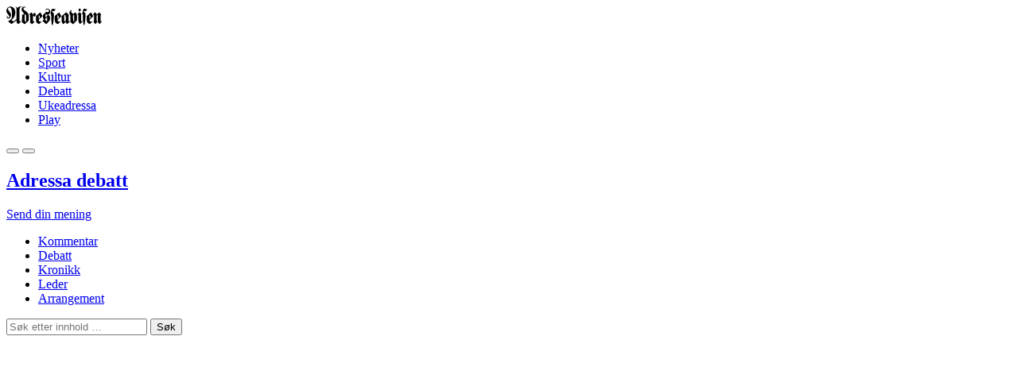

--- FILE ---
content_type: text/html; charset=utf-8
request_url: https://www.adressa.no/debatt/i/gExyQq/vaag-aa-vaer-litt-modig
body_size: 32512
content:
<!doctype html>
<html data-n-head-ssr class="art type-news device_classic #005379 site-mnd article debatt opinion" lang="nb" data-darkmode="off" data-n-head="%7B%22class%22:%7B%22ssr%22:%22art%20type-news%20device_classic%20#005379%20site-mnd%20article%20debatt%20opinion%22%7D,%22lang%22:%7B%22ssr%22:%22nb%22%7D,%22data-darkmode%22:%7B%22ssr%22:%22off%22%7D%7D">
  <head >
    <meta data-n-head="ssr" charset="utf-8"><meta data-n-head="ssr" property="article:published_time" content="2023-06-26T06:26:47Z"><meta data-n-head="ssr" name="author" property="article:author" content="Kari Løvendahl Mogstad"><meta data-n-head="ssr" property="article:tag" content="Debatt"><meta data-n-head="ssr" name="google-play-app" content="app-id=no.adressa.snarvei"><meta data-n-head="ssr" name="apple-itunes-app" content="app-id=411628958"><meta data-n-head="ssr" property="fb:app_id" content="107344332617644"><meta data-n-head="ssr" property="fb:pages" content="80338114015"><meta data-n-head="ssr" property="og:locale" content="nb_NO"><meta data-n-head="ssr" property="og:site_name" content="adressa.no"><meta data-n-head="ssr" property="og:title" content="Absurd at det skal være modig å sette grenser"><meta data-n-head="ssr" property="og:description" content="Sluttet som fastlege. Får høre at hun er modig."><meta data-n-head="ssr" property="og:url" content="https://www.adressa.no/debatt/i/gExyQq/vaag-aa-vaer-litt-modig"><meta data-n-head="ssr" property="og:image" content="https://vcdn.polarismedia.no/06fdc447-1148-4c32-8155-98ad0364aa7c?fit=crop&amp;h=630&amp;q=80&amp;tight=true&amp;w=1200"><meta data-n-head="ssr" property="og:image:width" content="1200"><meta data-n-head="ssr" property="og:image:height" content="630"><meta data-n-head="ssr" property="og:type" content="article"><meta data-n-head="ssr" property="article:section" content="Debatt"><meta data-n-head="ssr" name="viewport" content="width=device-width, initial-scale=1"><meta data-n-head="ssr" name="publication" content="adressa.no"><meta data-n-head="ssr" name="google" content="notranslate"><meta data-n-head="ssr" name="title" content="Våg å vær litt modig"><meta data-n-head="ssr" name="description" content="Hold deg oppdatert med Midt-Norges og Trondheims største regionavis. Vi gir deg alltid de siste nyhetene innen innenriks, utenriks, sport og kultur."><meta data-n-head="ssr" name="msapplication-TileImage" content="/applefavicon.png"><meta data-n-head="ssr" name="theme-color" content="#005379"><meta data-n-head="ssr" name="system" content="PolarisWeb,3.0,art"><meta data-n-head="ssr" name="keywords" content="Debatt"><meta data-n-head="ssr" name="robots" content="noarchive, max-image-preview:large"><meta data-n-head="ssr" name="twitter:card" content="summary_large_image"><title>Våg å vær litt modig - adressa.no</title><base href="/"><link data-n-head="ssr" rel="icon" type="image/png" href="/favicon.png"><link data-n-head="ssr" rel="apple-touch-icon" href="/applefavicon.png"><link data-n-head="ssr" rel="alternate" title="Adresseavisen - RSS-feed" type="application/rss+xml" href="https://www.adressa.no/rss"><link data-n-head="ssr" rel="icon" href="https://www.adressa.no/favicon-16x16.png" sizes="16x16" type="image/png"><link data-n-head="ssr" rel="icon" href="https://www.adressa.no/favicon-32x32.png" sizes="32x32" type="image/png"><link data-n-head="ssr" rel="icon" href="https://www.adressa.no/favicon-180x180.png" sizes="180x180" type="image/png"><link data-n-head="ssr" rel="icon" href="https://www.adressa.no/favicon-192x192.png" sizes="192x192" type="image/png"><link data-n-head="ssr" rel="preload stylesheet" type="text/css" as="style" href="/css/snowflake.adressa.4a960c7c609d38321043.css"><link data-n-head="ssr" rel="preload stylesheet" type="text/css" as="style" href="https://mm.adressa.no/static/override/adressa-override-css/dist/main.css?v61"><link data-n-head="ssr" rel="dns-prefetch" href="https://log.medietall.no" crossorigin="anonymous"><link data-n-head="ssr" rel="preconnect" href="https://log.medietall.no"><link data-n-head="ssr" rel="dns-prefetch" href="https://sdk.pulse.schibsted.com" crossorigin="anonymous"><link data-n-head="ssr" rel="preconnect" href="https://sdk.pulse.schibsted.com"><link data-n-head="ssr" rel="dns-prefetch" href="https://cl.k5a.io" crossorigin="anonymous"><link data-n-head="ssr" rel="preconnect" href="https://cl.k5a.io"><link data-n-head="ssr" rel="preload" as="image" href="https://vcdn.polarismedia.no/aeb62777-6b13-4ccf-b9cb-1ddbf7b806ab?fit=crop&amp;h=700&amp;q=80&amp;tight=false&amp;w=1000" fetchpriority="high"><link data-n-head="ssr" rel="canonical" href="https://www.adressa.no/debatt/i/gExyQq/vaag-aa-vaer-litt-modig"><script data-n-head="ssr">
          var darkmode = typeof localStorage !== 'undefined' && localStorage.getItem('darkmode'); 
          if (darkmode) document.documentElement.dataset.darkmode = darkmode;
        </script><script data-n-head="ssr" type="application/ld+json">{"@context":"https://schema.org","@type":"NewsArticle","headline":"Våg å vær litt modig","datePublished":"2023-06-26T06:26:47Z","author":[{"@type":"Person","name":"Kari Løvendahl Mogstad"}],"keywords":"Debatt","isAccessibleForFree":true,"image":["https://vcdn.polarismedia.no/aeb62777-6b13-4ccf-b9cb-1ddbf7b806ab?fit=crop&amp;q=80&amp;w=1000","https://vcdn.polarismedia.no/aeb62777-6b13-4ccf-b9cb-1ddbf7b806ab"]}</script><link rel="modulepreload" href="/_nuxt/pox.vendors/app.cb2772ca219aa9f4e341.js" as="script"><link rel="modulepreload" href="/_nuxt/pox.cb2772ca219aa9f4e341.js" as="script"><link rel="modulepreload" href="/_nuxt/pox.global.cb2772ca219aa9f4e341.js" as="script"><link rel="modulepreload" href="/_nuxt/pox.midtnorskdebatt.cb2772ca219aa9f4e341.js" as="script"><link rel="modulepreload" href="/_nuxt/pox.adressa-debatt-_article.cb2772ca219aa9f4e341.js" as="script"><link rel="modulepreload" href="/_nuxt/pox.bundles.cb2772ca219aa9f4e341.js" as="script"><link rel="modulepreload" href="/_nuxt/pox.article.cb2772ca219aa9f4e341.js" as="script"><link rel="modulepreload" href="/_nuxt/pox.page.cb2772ca219aa9f4e341.js" as="script"><link rel="modulepreload" href="/_nuxt/pox.mixins-twoColumnTagIntroMixin.cb2772ca219aa9f4e341.js" as="script"><link rel="modulepreload" href="/_nuxt/pox.fotballkamp/liveblog/page.cb2772ca219aa9f4e341.js" as="script"><link rel="modulepreload" href="/_nuxt/pox.onfrontnow.cb2772ca219aa9f4e341.js" as="script"><style data-vue-ssr-id="c092d766:0">.responsibilityMark svg{--responsibility-mark-black: #0c0c0d;--responsibility-mark-white: #fefdfa;--responsibility-mark-fill: var(--responsibility-mark-white)}.responsibilityMark .st0{fill:var(--responsibility-mark-fill);stroke-width:0px}.responsibilityMark .st1{fill-rule:evenodd}</style>
  </head>
  <body >
    <div data-server-rendered="true" id="__nuxt"><div id="__layout"><div id="viewport"><div id="outer" class="Outer"><!----> <div id="adRight" class="outerAdRight"><!----></div> <div id="adLeft" class="outerAdLeft"><!----></div></div> <div id="page" class="article"><!----> <div class="header-wrapper"><header data-height-measure class="Header"><!----> <div class="mainmenu"><!----> <span data-section-title="Debatt" tabindex="-1" class="logo"><!----> <a title="Forsiden til adressa" href="/" data-fetch-key="Logo:0" class="logo-link adressa-logo"><svg width="120" height="24" viewBox="0 0 120 24" xmlns="http://www.w3.org/2000/svg">
  <path id="logo" d="M58.28 2.92c1.06 0 2.02 1.12 2.94.36.22-.06.22.22.32.32-.1.92-.44 1.98-1.46 2.36-.326.192-.741.091-1.147-.039l-.22-.072c-.655-.216-1.24-.383-1.333.651.187.194.389.38.593.565l.307.276c.766.69 1.48 1.396 1.48 2.439 0 4.78-.22 9.6-1.52 13.9-.1.16-.28.22-.44.22-.43-.468-.574-1.049-.685-1.641l-.082-.445a6.2 6.2 0 0 0-.153-.654c-.48-3.48-.44-7.2-.54-10.84-.26-.38-.76-.1-1.08-.26-.16-.26.28-.42.32-.7.92-2.14-.06-5.42 2.7-6.44Zm42.72.36.26.06c-.06.92-.1 1.98-1.14 2.42-1.02.96-2.76-1.18-2.92.76.98 1.08 2.6 1.94 2.38 3.6 0 4.02-.38 7.94-.98 11.7-.28.64-.28 1.44-.8 1.94-.44 0-.54-.6-.7-.86-.708-2.874-.79-5.989-.84-9.117l-.024-1.444a111.68 111.68 0 0 0-.056-2.159c-.28-.42-.7 0-1.02-.22-.16-.26.28-.48.28-.76.86-2.1.1-5.2 2.6-6.34 1.08-.06 1.94 1.18 2.96.42ZM24.36 1.14c0 .16 0 .38-.22.42-.7-.06-1.72-.6-2.26.22-.32.32-.38.76-.48 1.18.277 1.212 1.166 1.884 2.138 2.493l.392.242c.59.36 1.185.721 1.67 1.185 2.687 1.957 2.664 5.097 2.635 8.256l-.004.558c-.003.464-.003.927.009 1.386.1 1.24-1.4 1.98-2.16 2.74L22.9 22.5l-3.82-2.94c0-.38.38-.54.48-.86.053-.86.064-1.742.066-2.63v-1.78c.004-1.185.03-2.361.154-3.49.23-.16.479-.292.733-.418l.383-.188c.576-.285 1.14-.602 1.524-1.214-1.62-1.5-3.62-3.22-3.24-5.74.16-1.02.8-1.98 1.78-2.52 1.02-.76 2.48-.44 3.4.42Zm6.78 6.54c.72.18 1.38.92 1.7 1.52.28.42.32.96.64 1.4.64-.86 1.08-1.98 1.72-2.84h.16l1.94 2.42c-.38 1.12-1.18 2.04-1.88 3.06-.64-.54-1.24-1.28-1.88-1.78l-.1.16.06 6.72c.1.32.44.7.76.76.54.26.8-.7 1.24-.06l-.1.42-3.02 2.9-.32-.06-2.54-2.2c-.16-.32.38-.48.44-.8l-.1-7.9c-.1-.32-.16-.7-.54-.86-.074-.017-.155.01-.236.046l-.122.056c-.16.073-.31.112-.402-.162l.1-.32 2.48-2.48ZM81.7 4.7c.24.04.52.1.68.36-.16.48-.7.6-1.02.96-.54 1.4 1.3 1.78 1.84 2.74.38.32.32.86.6 1.18.92-.6 1.68-1.5 2.48-2.3h.38c3.24 2.2 1.78 6.44 2.16 9.88-1.52 1.66-3.24 3.28-4.92 4.84h-.26c-1.08-1.02-2.38-1.82-3.4-2.84-.043-.186.027-.32.113-.448l.107-.152-.06-7.46c-.6-1.44-1.72-3.22-.7-4.88.22-.86 1.18-1.66 2-1.88ZM66.2 7.66l.26.06 2.7 4.58-.06.32-4.7 4.24c-.16.92.38 1.72 1.18 2.2.38.22.86.42 1.34.22.32 0 .48-.6.86-.32.1.16.16.32.16.6l-3.08 2.8c-1.46-.48-3.5-1.34-3.68-3.22-.54-2.1-.22-4.5-.32-6.82l.26-.42 5.08-4.24ZM54.74 4.74c.44.76.6 1.66.44 2.58-.22 1.24-1.34 2.3-2.38 3.06l.06.26 2 2.14c-.083.527-.06 1.106-.027 1.692l.026.44c.07 1.248.085 2.482-.859 3.288l-3.5 4.14h-.32c-1.68-1.08-3.18-2.46-4.74-3.82v-.16l1.84-1.98c-.16-.48-.8-.8-1.02-1.28-.54-1.24-.22-2.8-.32-4.18 1.3-1.5 2.92-2.96 4.48-4.18.76.42 1.78.92 2.6.26.44-.38.6-.8.64-1.34.1-.7-.54-1.18-1.02-1.56-1.02-.42-2.22-.06-3.08.48-.32.06-.6-.1-.7-.38.22-.54.86-.7 1.34-.96 1.68-.66 3.58 0 4.54 1.5Zm51.56 2.94.32.12c.92 1.5 1.78 3.06 2.6 4.56l-.06.26c-1.56 1.56-3.34 2.9-4.7 4.5.06.8.48 1.56 1.24 1.98.44.32.92.22 1.4.1.26-.1.44-.32.76-.32.26.16.26.48.1.7L105 22.34c-1.56-.6-3.62-1.66-3.78-3.6-.32-2.04-.1-4.34-.16-6.54 1.62-1.62 3.46-3 5.24-4.52Zm5.16-.16c1.3.54 1.74 1.84 2.22 2.9l2.86-2.8c1.02.64 1.94 1.78 2.86 2.68-.1.38-.64.32-.82.76v7.62c.16.32.54.48.82.26.1-.1.16-.32.38-.26.26.22.26.54.1.8l-2.76 2.68c-1.14-.48-1.84-1.72-2-2.9l-.04-7.86c-.06-.16-.32-.42-.48-.48-.44.06-.98.26-1.02.76 0 2.3-.26 4.84.16 7.04.22.48 1.02.26.82.86l-2.6 2.68c-.86-.76-1.72-1.78-2.6-2.68l.76-.92.06-7.52c-.06-.22-.28-.42-.44-.54-.38-.22-.6.48-.86-.06l.1-.38c.86-.86 1.46-1.88 2.48-2.64ZM19.4.66c-.22 1.02-1.24-.22-1.84.48-.98 1.02-.98 2.42-.98 3.86v12.94c.06.42.26.86.7 1.08.38 0 .7-.54 1.02-.1.1.16.1.38 0 .54-.98 1.08-2.16 1.88-3.18 2.8-1.3-.26-1.94-1.62-2.26-2.68 0-.64.1-1.28-.1-1.88l-6.2 4.5-.26-.06c-1.34-1.02-2.8-1.94-4-3.12 0-.42.48-.54.7-.76 2.22-.96 4.26-3.22 4.1-5.8l-.01-.554-.015-1.11C7.03 8.019 6.937 5.25 6.12 2.8 5.8 2.16 5.1 1.52 4.4 1.36c-.64-.06-1.14.1-1.62.38-.7.54-.86 1.4-.64 2.2.366.848.945 1.609 1.541 2.362l.358.452c1.01 1.282 1.955 2.59 1.861 4.326-.1 1.5-.7 2.94-2.04 3.86-.54.26-1.14.6-1.84.38-.48-.16-.98-.64-1.3-1.08-.16-.54-.32-1.28 0-1.82.16-.1.38-.16.64-.1.22.64 0 1.66.92 1.94.48.06.86-.16 1.18-.48.26-.38.38-.92.26-1.44C2.5 10-.26 8.28.02 5.32.24 3.4 1.36 1.46 3.26.66 5.2-.26 7.46.5 8.98 1.74c2.76 2.68 2.76 7.56 1.3 10.8-.8 1.78-2.26 3.22-3.88 4.56.6.8 1.56 1.34 2.42 1.98 1.4-.8 2.8-1.88 4.04-3l-.06-13.1c-.16-.86-.76-1.56-1.08-2.3.16-.16.32-.32.48-.32.54.6 1.08 1.12 1.46 1.78.38-.26.86-.8 1.3-1.12C16.16.18 18.1-.36 19.4.66ZM42.54 7.6c.44.14.6.62.82.94l2.1 3.76-.16.42-4.54 4.02c-.16.64 0 1.4.6 1.82.38.48.86.7 1.4.8.6.16 1.02-1.02 1.52-.22-.64 1.4-2.16 1.98-3.14 3.12-1.46-.54-3.4-1.4-3.66-3.22-.48-2.1-.22-4.62-.22-6.88 1.62-1.62 3.5-3.06 5.28-4.56Zm32.5-.1.48.18c1.08 1.02 2.06 1.98 3.14 2.96.06.32-.28.48-.38.7l-.06 7.4c.1.26.38.42.6.32.22-.1.38-.26.64-.22.22.16.32.42.16.64l-3.08 2.74c-1.02-.42-1.72-1.5-1.88-2.52h-.26l-2.6 2.52h-.32c-2.07-1.433-2.09-3.773-1.983-6.17l.037-.77c.047-1.03.08-2.051-.054-3 1.78-1.72 3.78-3.06 5.56-4.78Zm17.22-.14c.86.8 1.46 1.72 2.1 2.58.16.32-.26.42-.38.7L93.94 18c.06.26.32.6.6.7.54.38.8-.76 1.24-.1l-.06.54c-.98 1.02-1.84 2.04-2.8 3-1.62-.64-2.22-2.36-2.32-3.98v-7.3c-.22-.86-1.52.32-1.08-.92l2.54-2.58h.2Zm-69.2 2.36L23.02 18c.22.6.86.92 1.3 1.34.16.22.44.06.54-.16v-6.6c-.06-1.18-.6-2.42-1.8-2.86Zm61.42 1.08c-.32.1-.6.42-.64.76l.06 6.54c.32.54.92.86 1.4 1.08-.06-2.52.06-5.16-.1-7.68-.12-.32-.28-.7-.72-.7Zm-11.28-.22c-.26.1-.38.38-.38.64l.06 6.82.32.64c.22.16.44.42.7.26.342-.171.479-.463.598-.763l.102-.257c.06-1.98.1-4.14-.06-6.06-.3-.46-.68-1.16-1.34-1.28Zm-21.86 3.04h-.16v.02l-2.64 2.84-.06.26.21.179c.829.725 1.553 1.566 2.55 1.861.16-1.66.06-3.44.1-5.16Zm-10.62-2.98-.06 5 1.84-1.82c-.54-1.08-1.08-2.16-1.78-3.18Zm23.64.04v4.84c.7-.38 1.4-1.02 1.84-1.72l-1.68-3.06-.16-.06Zm40.14.02v4.78c.7-.22 1.34-1.02 1.72-1.66-.52-1.04-1.06-2.1-1.72-3.12Zm-55.36-.86v4.34h.06l.165-.185c1.017-1.097 2.443-2.032 2.595-3.415-1-.16-1.9-.42-2.82-.74Zm44.04-6.6c.44.38.6.92.44 1.44-.32.7-.7 1.34-1.34 1.88-.54.06-.76-.6-1.14-.92-.38-.6-.8-1.5-.26-2.2.52-.64 1.7-.86 2.3-.2Z" fill="#000" fill-rule="nonzero"/>
</svg>
</a></span> <nav class="Menu nav"><ul><li class="menu-item"><a href="/nyheter/" class="title">Nyheter</a></li><li class="menu-item"><a href="/sport/" class="title">Sport</a></li><li class="menu-item"><a href="/kultur/" class="title">Kultur</a></li><li class="menu-item active"><a href="/debatt/" class="title">Debatt</a></li><li class="menu-item"><a href="/magasin/" class="title">Ukeadressa</a></li><li class="menu-item"><a href="https://play.adressa.no/" class="title">Play</a></li></ul></nav> <!----> <div class="header-buttons"><div class="Tooltip" style="display:none;"><!----></div> <!----> <button tabindex="1" aria-controls="usermenu" aria-expanded="false" aria-label="Brukermeny" class="user menu-icon"><span class="user-initials"></span> <span class="notification-count" style="display:none;">0</span></button> <button tabindex="1" aria-controls="submenu" aria-expanded="false" aria-label="Åpne- og lukkeknapp for meny" class="menu-icon main"><span></span></button></div> <!----> <!----></div> <!----> <nav class="mnd-header"><div class="wrapper"><h1><a href="/debatt/">Adressa debatt</a></h1> <a href="mailto:debatt@adresseavisen.no" class="send-button">Send din mening</a> <ul class="mnd-subheader"><li><a href="/debatt/tag/kommentarer/" class="link"><span>Kommentar</span></a></li><li><a href="/debatt/tag/debatt/" class="link"><span>Debatt</span></a></li><li><a href="/debatt/tag/kronikk/" class="link"><span>Kronikk</span></a></li><li><a href="/debatt/tag/leder/" class="link"><span>Leder</span></a></li><li><a href="/magasin/i/ab6gJd/adresseavisens-debatter-og-samtaler" class="link"><span>Arrangement</span></a></li></ul></div></nav> <!----></header> <div id="usermenu" class="submenu submenu-user"><!----> <!----> <!----></div> <div id="submenu" class="submenu submenu-main"><header class="searchbox-wrapper"><input type="text" placeholder="Søk etter innhold …" maxlength="50" value="" class="searchInput inlineInput"> <button class="btn searchConfirm primary inlineButton">Søk</button></header> <!----> <!----></div> <!---->  <!----> <!----> <!----> <div id="topboard" class="polarisMarketing"></div> <!----></div> <main class="Layout"><div page="article" pulsePageType="Article" class="Art Article debatt Debatt"><article id="main-article"><header class="article-header"><figure class="media image landscape"><div class="ratio zoomable" style="padding-top:56.25%;"><img src="[data-uri]" alt="" class="loaded"></div> <figcaption>
  Kari Løvendahl Mogstad er fastlege og forfatter. Hun reagerer sterkt på skjønnhetskulturen som har utviklet seg.
  <span><strong>Foto:</strong> Peter Breivik / Adresseavisen</span></figcaption></figure><h1 class="title"><span>Våg å vær litt modig</span></h1></header> <!----> <div class="article-body-wrapper"><div class="article-body body"><div class="intro-wrapper"><div class="byline"><div class="author"><!----> <div class="author-meta"><span class="fullname"><span>Kari Løvendahl Mogstad</span></span> <!----> <span class="title"><span>Lege og forfatter </span></span></div></div> <!----></div> <!----> <div class="article-meta article-meta-top"><div class="time"><span class="published"><span class="label">Publisert:</span> <time datetime="2023-06-26T06:26:47Z">
  26. juni 2023 kl. 08:26
</time> </span> <span class="updated"><span class="label">Oppdatert:</span> <time datetime="2023-06-26T06:26:47Z">
  26. juni 2023 kl. 08:26
</time> </span></div> <time datetime="PT2Y" class="age-disclaimer">Artikkelen er mer enn to år gammel</time> <div class="Disclaimer">Dette er et debattinnlegg. Det gir uttrykk for debattantens egen holdning.</div></div></div><p><strong>Hva vil det </strong>si å være modig? Det har jeg spurt meg selv om i det siste. Den siste tiden har jeg nemlig fått høre at jeg er modig. Selv om det er hyggelig å høre, så begynner jeg også å undre over hva det er som får folk til å tenke det.</p><div id="netboard_1" class="polarisMarketing"></div><p>Jeg skjønner at det kan oppfattes som modig å fortelle åpent om psykisk uhelse og en spiseforstyrrelse som rammer ditt eget barn. Jeg forstår at folk synes at både jeg og datteren min, Selma, har vist mot ved å skrive bok om det. For enda lever vi i et samfunn der sykdommer som dette er tabubelagt. Mange gruer seg til å la andre ta del i sine problemer og sin følelse av mislykkethet, selv om det er så menneskelig.</p><article data-fetch-key="BasicTeaser:0" class="BasicTeaser RelatedArticle payed icon"><a href="/magasin/i/y64Kka/som-en-pakt-med-djevelen"> <header class="media"><figure class="media image landscape"><div class="ratio" style="padding-top:56.25%;"><img src="[data-uri]" alt=""></div> <!----></figure></header> <main class="content"> <h3 class="title">Som en pakt med djevelen</h3> </main> </a> <!----></article><p><strong>Det som virkelig</strong> har fått meg til å reflektere over begrepet <em>modig</em>, er at jeg har fått denne tilbakemeldingen også etter at jeg i vår sluttet i min faste jobb gjennom 17 år. Jeg valgte å si farvel til en trygg fastlegejobb, etter lang tids kvaler og vurderinger. Selv om jeg har brukt veldig lang tid på avgjørelsen, kjennes det fortsatt veldig skummelt og rart. Både det å ikke ha noe fast å gå til, og å ikke ha en klar jobbidentitet lenger. Det er kanskje dette folk syns er modig? Å velge å hoppe av det faste kjente hverdagshjulet med alt som er kjent og trygt, hvor man <em>er </em>noe konkret.</p><div id="brandboard" class="polarisMarketing"></div><p>Det burde egentlig ikke være så rart at man kanskje har lyst til å prøve noe annet, søke seg noe nytt, etter så mange år i samme jobb. Men jeg tror at mange i den bransjen jeg jobber i, som fastlege, er så sterkt knyttet til jobben at det er vanskelig å se for seg å gjøre noe annet. Vi har også gjerne en sterk binding til pasientene våre. Også det å ta et valg om å jobbe <em>mindre, </em>kan man få dårlig samvittighet av å ønske seg. Både jeg, mannen min, og andre jeg kjenner som har hoppet en travel fastlegejobb, har også kjent på en form for <em>skam</em> for valget vi har tatt. Valget om å hoppe ut av hamsterhjulet, kjenne mer på egne grenser, og å velge noe annet i tillegg til jobb. Vi kjenner på at vi på et vis svikter. Vi har vært usikre på hva andre vil si og tenke om vårt valg. Jeg tror dessverre dette er en følelse flere enn oss kjenner på. Mange er vant til å jobbe og stå på mens strikken tøyes og tøyes. Mange blir sykmeldte. Det er virkelig ikke bra og sier kanskje mer om den kulturen vi er en del av, enn om den enkelte av oss. Vi bør ikke behøve å bære på denne skammen.</p><article data-fetch-key="BasicTeaser:1" class="BasicTeaser RelatedArticle icon"><a href="/debatt/i/nQvxjn/naar-ingen-tar-vare-paa-oss-maa-vi-ta-vare-paa-oss-selv"> <header class="media"><figure class="media image landscape"><div class="ratio" style="padding-top:56.25%;"><img src="[data-uri]" alt=""></div> <!----></figure></header> <main class="content"> <h3 class="title">Når ingen tar vare på oss, må vi ta vare på oss selv </h3> </main> </a> <!----></article><div id="netboard_2" class="polarisMarketing"></div><p><strong>Jeg blir nesten</strong> litt vemodig og trist også. Om det at man faktisk tør å si stopp, og sette grenser for seg selv, er det som er <em>modig</em>. Jeg lurer på om det er det noen mener, når de sier at jeg, og vi, er modige. Det blir litt absurd, at det skal være modig å sette mer grenser, å lytte til kroppen og hodets begrensninger, ta valget om å endre kurs, åpne for andre spennende og meningsfulle ting i livet.</p><p>Jeg syns det engelske, og franske ordet for å være modig, courage, er så fint. Det er beskrivende for hva dette handler om for meg. Cour betyr hjerte. Å følge hjertet kan kjennes ganske modig noen ganger, men det er også så viktig for å kjenne på livsglede, mening og utvikling. Og jeg tror det handler mye om å ha <em>tillit</em> til seg selv, og lytte til det.</p><p>Mange av oss sender ungene våre ut og videre i verden i disse dager, med skoleavslutninger og markeringer av at de har nådd nye milepæler. Det er da mange av ungdommene våre som får fine ord med på veien om hvor viktig det er å følge sine egne drømmer, være tro mot seg selv og å lære og kjenne sine egne grenser. Det er viktig lærdom å ta med seg, og jeg har selv kommet med mange slike velmente formaninger gjennom årene. Kanskje er det flere enn meg som kjenner på at vi ikke alltid er like gode til å lytte til disse rådene selv. Eller klarer å følge dem. Når vi blir voksne og travle, og sliter vi med å få livskabalen til å gå opp.</p><div id="netboard_3" class="polarisMarketing"></div><p>Det kan kjennes kjempeskummelt å gå nye veier. Det er enklere å løpe videre på den gamle og kjente. Men jeg tror det er verdt ta sjansen på å utforske noen ukjente stier innimellom. Så er det fint å kjenne seg litt modig også.</p><p><strong>Hva mener du? <a href="https://www.adressa.no/midtnorskdebatt/i/L5nbBJ/slik-skriver-du-for-adresseavisen-midtnorsk-debatt" rel="noopener">Slik skriver du for Adresseavisen Midtnorsk debatt!</a></strong></p><p><strong>Bli med i <a href="https://www.facebook.com/groups/757738261526050?modal=false&multi_permalinks=759233238043219&should_open_composer=false&ref=notif" rel="noopener">Midtnorsk debatt sin Facebook-gruppe</a></strong></p><article data-fetch-key="BasicTeaser:2" class="BasicTeaser RelatedArticle icon"><a href="/debatt/i/APB0Pq/tanker-om-hvorfor-vi-blir-syke"> <header class="media"><figure class="media image landscape"><div class="ratio" style="padding-top:56.25%;"><img src="[data-uri]" alt=""></div> <!----></figure></header> <main class="content"> <h3 class="title">Tanker om «hvorfor» vi blir syke</h3> </main> </a> <!----></article><article data-fetch-key="BasicTeaser:3" class="BasicTeaser RelatedArticle icon"><a href="/debatt/i/y6Jx7e/verden-har-blitt-saa-liten"> <header class="media"><figure class="media image landscape"><div class="ratio" style="padding-top:56.25%;"><img src="[data-uri]" alt=""></div> <!----></figure></header> <main class="content"> <h3 class="title">Verden har blitt så liten</h3> </main> </a> <!----></article><article data-fetch-key="BasicTeaser:4" class="BasicTeaser RelatedArticle icon"><a href="/debatt/i/8JV56G/vi-maa-toerre-aa-ta-tak-i-ungdomsvolden"> <header class="media"><figure class="media image landscape"><div class="ratio" style="padding-top:56.25%;"><img src="[data-uri]" alt=""></div> <!----></figure></header> <main class="content"> <h3 class="title">Vi må tørre å ta tak i ungdomsvolden</h3> </main> </a> <!----></article><article data-fetch-key="BasicTeaser:5" class="BasicTeaser RelatedArticle icon"><a href="/debatt/i/kE16Vk/en-stemme-for-fremtiden"> <header class="media"><figure class="media image landscape"><div class="ratio" style="padding-top:56.25%;"><img src="[data-uri]" alt=""></div> <!----></figure></header> <main class="content"> <h3 class="title">En stemme for fremtiden</h3> </main> </a> <!----></article></div> <!----></div></article> <!----> <aside class="article-footer"><div class="tags-listing"><div class="heading-title">Utforsk tema:</div> <ul class="tag-list"><li class="tag-item"><a href="/tag/debatt/" class="single-tag"><span>
      Debatt
    </span></a></li></ul></div> <!---->  <div class="footer-ad-wrapper"><div id="widget_1" lazyload="true" class="polarisMarketing footer_ad"></div></div> <div data-fetch-key="Collections:0" class="Collection Bundles article-list"><!----> <!----> <!----></div>  <div class="footer-ad-wrapper"><div id="footer_1" lazyload="true" class="polarisMarketing footer_ad"></div></div> <!----> <!----> <div data-fetch-key="Collections:1" class="Collection Bundles article-list"><!----> <!----> <!----></div> <div class="Bundles onfrontnow article-list lazy"><h5 class="heading-title" style="display:none;">På forsiden nå</h5> <div class="Bundles lazy"></div> <a href="/" class="button" style="display:none;">Se hele forsiden</a></div> </aside></div> <!----></main> <footer class="Footer"><div class="pre-footer-wrapper"><section class="Credits"><dl><dt>Sjefredaktør</dt> <!----> <dd><a href="mailto:kirsti.husby@adresseavisen.no">Kirsti Husby</a></dd></dl><dl><dt>Nyhetsredaktør</dt> <!----> <dd><a href="mailto:erlend.hansen.juvik@adresseavisen.no">Erlend Hansen Juvik</a></dd></dl><dl><dt>Redaksjonen</dt> <!----> <dd><a href="/forbruker/i/66k4b8/kontakt-redaksjonen">Kontaktliste redaksjonen</a></dd></dl></section><section class="Credits"><dl><!----> <dt>Kundeservice</dt> <dd>Telefon: <a href='tel:46407200'>464 07 200</a><br>Internett: <a href='https://kundeservice.adressa.no/'>Kontakt oss</a></dd></dl><dl><!----> <dt>Annonse- og Abonnementsinfo</dt> <dd>E-post: <a href='mailto:kundeservice@adresseavisen.no'>kundeservice@adresseavisen.no</a><br>Internett: <a href='https://kundeservice.adressa.no/'>Kontakt oss</a><br>E-utgave for abonnenter: <a href='https://adresseavisen.e-pages.pub/'>eAdressa</a></dd></dl><dl><!----> <dt>Jobb</dt> <dd><a href='https://karriere.adressa.no/'>Ledige stillinger i Adresseavisen</a></dd></dl><dl><!----> <dt>Konserninfo</dt> <dd>Adresseavisen er en del av konsernet<br>Polaris Media, som er notert på Oslo<br>Børs. For finansiell informasjon se<br><a href='https://www.polarismedia.no'>www.polarismedia.no</a>.</dd></dl></section> <div><div><section class="Tips"><dl><dt>Tips oss</dt> <dd>Telefon: <a href='tel:46407200'>464 07 200</a><br/>E-post: <a href='mailto:tips@adresseavisen.no'>tips@adresseavisen.no</a></dd></dl></section></div></div> <section><figure class="logo"><a title="Forsiden til adressa" href="/" data-fetch-key="Logo:1" class="logo-link adressa-logo"><svg width="120" height="24" viewBox="0 0 120 24" xmlns="http://www.w3.org/2000/svg">
  <path id="logo" d="M58.28 2.92c1.06 0 2.02 1.12 2.94.36.22-.06.22.22.32.32-.1.92-.44 1.98-1.46 2.36-.326.192-.741.091-1.147-.039l-.22-.072c-.655-.216-1.24-.383-1.333.651.187.194.389.38.593.565l.307.276c.766.69 1.48 1.396 1.48 2.439 0 4.78-.22 9.6-1.52 13.9-.1.16-.28.22-.44.22-.43-.468-.574-1.049-.685-1.641l-.082-.445a6.2 6.2 0 0 0-.153-.654c-.48-3.48-.44-7.2-.54-10.84-.26-.38-.76-.1-1.08-.26-.16-.26.28-.42.32-.7.92-2.14-.06-5.42 2.7-6.44Zm42.72.36.26.06c-.06.92-.1 1.98-1.14 2.42-1.02.96-2.76-1.18-2.92.76.98 1.08 2.6 1.94 2.38 3.6 0 4.02-.38 7.94-.98 11.7-.28.64-.28 1.44-.8 1.94-.44 0-.54-.6-.7-.86-.708-2.874-.79-5.989-.84-9.117l-.024-1.444a111.68 111.68 0 0 0-.056-2.159c-.28-.42-.7 0-1.02-.22-.16-.26.28-.48.28-.76.86-2.1.1-5.2 2.6-6.34 1.08-.06 1.94 1.18 2.96.42ZM24.36 1.14c0 .16 0 .38-.22.42-.7-.06-1.72-.6-2.26.22-.32.32-.38.76-.48 1.18.277 1.212 1.166 1.884 2.138 2.493l.392.242c.59.36 1.185.721 1.67 1.185 2.687 1.957 2.664 5.097 2.635 8.256l-.004.558c-.003.464-.003.927.009 1.386.1 1.24-1.4 1.98-2.16 2.74L22.9 22.5l-3.82-2.94c0-.38.38-.54.48-.86.053-.86.064-1.742.066-2.63v-1.78c.004-1.185.03-2.361.154-3.49.23-.16.479-.292.733-.418l.383-.188c.576-.285 1.14-.602 1.524-1.214-1.62-1.5-3.62-3.22-3.24-5.74.16-1.02.8-1.98 1.78-2.52 1.02-.76 2.48-.44 3.4.42Zm6.78 6.54c.72.18 1.38.92 1.7 1.52.28.42.32.96.64 1.4.64-.86 1.08-1.98 1.72-2.84h.16l1.94 2.42c-.38 1.12-1.18 2.04-1.88 3.06-.64-.54-1.24-1.28-1.88-1.78l-.1.16.06 6.72c.1.32.44.7.76.76.54.26.8-.7 1.24-.06l-.1.42-3.02 2.9-.32-.06-2.54-2.2c-.16-.32.38-.48.44-.8l-.1-7.9c-.1-.32-.16-.7-.54-.86-.074-.017-.155.01-.236.046l-.122.056c-.16.073-.31.112-.402-.162l.1-.32 2.48-2.48ZM81.7 4.7c.24.04.52.1.68.36-.16.48-.7.6-1.02.96-.54 1.4 1.3 1.78 1.84 2.74.38.32.32.86.6 1.18.92-.6 1.68-1.5 2.48-2.3h.38c3.24 2.2 1.78 6.44 2.16 9.88-1.52 1.66-3.24 3.28-4.92 4.84h-.26c-1.08-1.02-2.38-1.82-3.4-2.84-.043-.186.027-.32.113-.448l.107-.152-.06-7.46c-.6-1.44-1.72-3.22-.7-4.88.22-.86 1.18-1.66 2-1.88ZM66.2 7.66l.26.06 2.7 4.58-.06.32-4.7 4.24c-.16.92.38 1.72 1.18 2.2.38.22.86.42 1.34.22.32 0 .48-.6.86-.32.1.16.16.32.16.6l-3.08 2.8c-1.46-.48-3.5-1.34-3.68-3.22-.54-2.1-.22-4.5-.32-6.82l.26-.42 5.08-4.24ZM54.74 4.74c.44.76.6 1.66.44 2.58-.22 1.24-1.34 2.3-2.38 3.06l.06.26 2 2.14c-.083.527-.06 1.106-.027 1.692l.026.44c.07 1.248.085 2.482-.859 3.288l-3.5 4.14h-.32c-1.68-1.08-3.18-2.46-4.74-3.82v-.16l1.84-1.98c-.16-.48-.8-.8-1.02-1.28-.54-1.24-.22-2.8-.32-4.18 1.3-1.5 2.92-2.96 4.48-4.18.76.42 1.78.92 2.6.26.44-.38.6-.8.64-1.34.1-.7-.54-1.18-1.02-1.56-1.02-.42-2.22-.06-3.08.48-.32.06-.6-.1-.7-.38.22-.54.86-.7 1.34-.96 1.68-.66 3.58 0 4.54 1.5Zm51.56 2.94.32.12c.92 1.5 1.78 3.06 2.6 4.56l-.06.26c-1.56 1.56-3.34 2.9-4.7 4.5.06.8.48 1.56 1.24 1.98.44.32.92.22 1.4.1.26-.1.44-.32.76-.32.26.16.26.48.1.7L105 22.34c-1.56-.6-3.62-1.66-3.78-3.6-.32-2.04-.1-4.34-.16-6.54 1.62-1.62 3.46-3 5.24-4.52Zm5.16-.16c1.3.54 1.74 1.84 2.22 2.9l2.86-2.8c1.02.64 1.94 1.78 2.86 2.68-.1.38-.64.32-.82.76v7.62c.16.32.54.48.82.26.1-.1.16-.32.38-.26.26.22.26.54.1.8l-2.76 2.68c-1.14-.48-1.84-1.72-2-2.9l-.04-7.86c-.06-.16-.32-.42-.48-.48-.44.06-.98.26-1.02.76 0 2.3-.26 4.84.16 7.04.22.48 1.02.26.82.86l-2.6 2.68c-.86-.76-1.72-1.78-2.6-2.68l.76-.92.06-7.52c-.06-.22-.28-.42-.44-.54-.38-.22-.6.48-.86-.06l.1-.38c.86-.86 1.46-1.88 2.48-2.64ZM19.4.66c-.22 1.02-1.24-.22-1.84.48-.98 1.02-.98 2.42-.98 3.86v12.94c.06.42.26.86.7 1.08.38 0 .7-.54 1.02-.1.1.16.1.38 0 .54-.98 1.08-2.16 1.88-3.18 2.8-1.3-.26-1.94-1.62-2.26-2.68 0-.64.1-1.28-.1-1.88l-6.2 4.5-.26-.06c-1.34-1.02-2.8-1.94-4-3.12 0-.42.48-.54.7-.76 2.22-.96 4.26-3.22 4.1-5.8l-.01-.554-.015-1.11C7.03 8.019 6.937 5.25 6.12 2.8 5.8 2.16 5.1 1.52 4.4 1.36c-.64-.06-1.14.1-1.62.38-.7.54-.86 1.4-.64 2.2.366.848.945 1.609 1.541 2.362l.358.452c1.01 1.282 1.955 2.59 1.861 4.326-.1 1.5-.7 2.94-2.04 3.86-.54.26-1.14.6-1.84.38-.48-.16-.98-.64-1.3-1.08-.16-.54-.32-1.28 0-1.82.16-.1.38-.16.64-.1.22.64 0 1.66.92 1.94.48.06.86-.16 1.18-.48.26-.38.38-.92.26-1.44C2.5 10-.26 8.28.02 5.32.24 3.4 1.36 1.46 3.26.66 5.2-.26 7.46.5 8.98 1.74c2.76 2.68 2.76 7.56 1.3 10.8-.8 1.78-2.26 3.22-3.88 4.56.6.8 1.56 1.34 2.42 1.98 1.4-.8 2.8-1.88 4.04-3l-.06-13.1c-.16-.86-.76-1.56-1.08-2.3.16-.16.32-.32.48-.32.54.6 1.08 1.12 1.46 1.78.38-.26.86-.8 1.3-1.12C16.16.18 18.1-.36 19.4.66ZM42.54 7.6c.44.14.6.62.82.94l2.1 3.76-.16.42-4.54 4.02c-.16.64 0 1.4.6 1.82.38.48.86.7 1.4.8.6.16 1.02-1.02 1.52-.22-.64 1.4-2.16 1.98-3.14 3.12-1.46-.54-3.4-1.4-3.66-3.22-.48-2.1-.22-4.62-.22-6.88 1.62-1.62 3.5-3.06 5.28-4.56Zm32.5-.1.48.18c1.08 1.02 2.06 1.98 3.14 2.96.06.32-.28.48-.38.7l-.06 7.4c.1.26.38.42.6.32.22-.1.38-.26.64-.22.22.16.32.42.16.64l-3.08 2.74c-1.02-.42-1.72-1.5-1.88-2.52h-.26l-2.6 2.52h-.32c-2.07-1.433-2.09-3.773-1.983-6.17l.037-.77c.047-1.03.08-2.051-.054-3 1.78-1.72 3.78-3.06 5.56-4.78Zm17.22-.14c.86.8 1.46 1.72 2.1 2.58.16.32-.26.42-.38.7L93.94 18c.06.26.32.6.6.7.54.38.8-.76 1.24-.1l-.06.54c-.98 1.02-1.84 2.04-2.8 3-1.62-.64-2.22-2.36-2.32-3.98v-7.3c-.22-.86-1.52.32-1.08-.92l2.54-2.58h.2Zm-69.2 2.36L23.02 18c.22.6.86.92 1.3 1.34.16.22.44.06.54-.16v-6.6c-.06-1.18-.6-2.42-1.8-2.86Zm61.42 1.08c-.32.1-.6.42-.64.76l.06 6.54c.32.54.92.86 1.4 1.08-.06-2.52.06-5.16-.1-7.68-.12-.32-.28-.7-.72-.7Zm-11.28-.22c-.26.1-.38.38-.38.64l.06 6.82.32.64c.22.16.44.42.7.26.342-.171.479-.463.598-.763l.102-.257c.06-1.98.1-4.14-.06-6.06-.3-.46-.68-1.16-1.34-1.28Zm-21.86 3.04h-.16v.02l-2.64 2.84-.06.26.21.179c.829.725 1.553 1.566 2.55 1.861.16-1.66.06-3.44.1-5.16Zm-10.62-2.98-.06 5 1.84-1.82c-.54-1.08-1.08-2.16-1.78-3.18Zm23.64.04v4.84c.7-.38 1.4-1.02 1.84-1.72l-1.68-3.06-.16-.06Zm40.14.02v4.78c.7-.22 1.34-1.02 1.72-1.66-.52-1.04-1.06-2.1-1.72-3.12Zm-55.36-.86v4.34h.06l.165-.185c1.017-1.097 2.443-2.032 2.595-3.415-1-.16-1.9-.42-2.82-.74Zm44.04-6.6c.44.38.6.92.44 1.44-.32.7-.7 1.34-1.34 1.88-.54.06-.76-.6-1.14-.92-.38-.6-.8-1.5-.26-2.2.52-.64 1.7-.86 2.3-.2Z" fill="#000" fill-rule="nonzero"/>
</svg>
</a> <!----> <a title="Lenke til Redaktørplakaten" href="https://www.redaktor.no/ressurser/etiske-og-juridiske-rammeverk/redaktorplakaten" target="_blank" rel="noopener noreferrer" class="responsibilityMark"><figure><svg xmlns="http://www.w3.org/2000/svg" xmlns:xlink="http://www.w3.org/1999/xlink" viewBox="0 0 228.9604 234.1233" width="60" height="30"><path id="fullLogo" d="m114.6274,234.1233C51.581,234.1233.2944,182.8363.2944,119.7903h3.803c0,60.947,49.5824,110.53,110.53,110.53s110.53-49.583,110.53-110.53h3.803c0,63.04-51.287,114.333-114.333,114.333Z" class="st0"></path> <path id="fullLogo-2" data-name="fullLogo" d="m114.6274,211.2053c-50.4033,0-91.415-41.006-91.415-91.415h.9523c0,49.883,40.5794,90.462,90.4627,90.462s90.463-40.579,90.463-90.462h.952c0,50.403-41.006,91.415-91.415,91.415Z" class="st0"></path> <path id="fullLogo-3" data-name="fullLogo" d="m17.3482,92.7244l7.6122-2.387-1.1591,5.6637-6.6661,2.1615-.5326,2.6187,5.9707,1.222-1.0212,4.987L0,102.5853l1.8796-9.1717c.921-4.4921,4.843-7.0609,9.3727-6.1336,3.1388.6453,5.3755,2.7379,6.1023,5.4507l-.0063-.0063Zm-4.8116,7.2239l.7017-3.4147c.4072-1.9986-.8646-3.7716-3.0199-4.2102-2.1552-.4385-4.0222.6829-4.4294,2.6878l-.7017,3.4145,7.4493,1.5226Z" class="st0"></path> <polygon id="fullLogo-4" data-name="fullLogo" points="5.8078 79.0038 11.058 66.6238 14.817 68.2152 11.5529 75.9088 16.1515 77.8572 19.4157 70.1636 23.0871 71.7236 19.8229 79.4173 24.2774 81.3031 27.5416 73.6095 31.3007 75.2008 26.0505 87.5808 5.8015 78.9975 5.8078 79.0038" class="st0"></polygon> <path id="fullLogo-5" data-name="fullLogo" d="m14.7607,59.4439l4.7427-6.8039c4.0411-5.8016,10.5631-6.3091,15.4374-2.9133,4.8743,3.3957,6.6661,9.6671,2.6063,15.4937l-4.7427,6.804-18.0437-12.5742v-.0063Zm19.0148,3.7153c2.481-3.5587,1.0275-7.1361-1.8357-9.1284-2.8632-1.9923-6.7225-2.1176-9.1973,1.441l-1.56,2.2429,11.0329,7.6874,1.5601-2.2429Z" class="st0"></path> <path id="fullLogo-6" data-name="fullLogo" d="m52.0634,44.9526l-5.7012,5.3066,1.2655,2.4685-3.9345,3.6588-9.5356-21.1762,3.7466-3.4897,20.462,11.0016-3.9345,3.6589-2.3745-1.441.0062.0125Zm-3.546-2.1489l-8.6835-5.269,4.6362,9.0343,4.0473-3.7653Z" class="st0"></path> <polygon id="fullLogo-7" data-name="fullLogo" points="62.7393 27.2284 75.8209 32.3659 70.602 35.4546 59.4375 30.7871 64.387 39.1385 60.0077 41.7323 48.7993 22.8115 53.1786 20.2177 58.1594 28.6256 59.425 16.5213 64.6125 13.4451 62.7393 27.2284" class="st0"></polygon> <polygon id="fullLogo-8" data-name="fullLogo" points="76.4099 13.8148 70.7023 15.7632 69.2425 11.4779 85.4818 5.9394 86.9416 10.2248 81.2027 12.1796 86.8414 28.7133 82.0548 30.3485 76.4161 13.8148 76.4099 13.8148" class="st0"></polygon> <path id="fullLogo-9" data-name="fullLogo" d="m114.5524,12.8937c.701,6.2151-3.039,12.0417-10.382,12.8687-1.184.1315-2.33.1065-3.42-.0251l-.827,2.7504-2.4313-.8019.7832-2.5875c-4.0285-1.5413-6.591-5.2001-7.0859-9.5732-.7017-6.2151,3.0386-12.0417,10.381-12.8687,1.278-.1441,2.513-.1253,3.647.0626l.833-2.7191,2.362.7769-.783,2.5875c3.909,1.5851,6.434,5.2189,6.923,9.5293Zm-14.83,7.5809l4.104-13.2696c-.552-.094-1.115-.094-1.742-.0251-4.1851.4699-6.0709,3.9408-5.6135,7.7437.2381,2.4059,1.3909,4.4922,3.2455,5.551h.006Zm9.554-6.9857c-.263-2.3432-1.34-4.3355-3.076-5.4381l-4.047,13.2006c.476.0439.984.0502,1.516-.0125,4.154-.4699,6.04-3.9345,5.614-7.7437l-.007-.0063Z" class="st0"></path> <path id="fullLogo-10" data-name="fullLogo" d="m131.9944,18.9396l2.988,7.3929-5.738-.7079-2.688-6.472-2.65-.3257-.746,6.0521-5.05-.6203,2.682-21.8278,9.291,1.1403c4.555.5576,7.424,4.2666,6.86,8.8527-.388,3.1827-2.299,5.5759-4.949,6.5157Zm-7.587-4.2227l3.464.426c2.03.2506,3.691-1.159,3.954-3.3456.269-2.1802-1.003-3.9533-3.026-4.2039l-3.459-.426-.927,7.5495h-.006Z" class="st0"></path> <path id="fullLogo-11" data-name="fullLogo" d="m150.0314,28.5317l-7.355-2.575-1.591,2.2742-5.069-1.773,14.297-18.3005,4.837,1.6916-.207,23.2312-5.068-1.7731.169-2.7692-.013-.0062Zm.251-4.1413l.62-10.137-5.839,8.3138,5.219,1.8295v-.0063Z" class="st0"></path> <polygon id="fullLogo-12" data-name="fullLogo" points="168.2504 15.3748 172.6744 18.144 171.5964 34.258 179.1464 22.1975 183.2744 24.7788 171.6094 43.4176 167.1854 40.6484 168.2634 24.5344 160.7134 36.6011 156.5854 34.0199 168.2504 15.381 168.2504 15.3748" class="st0"></polygon> <path id="fullLogo-13" data-name="fullLogo" d="m178.4194,39.7337l3.659,3.5336c-1.661,1.7166-1.667,3.6714-.063,5.2189,1.353,1.3094,2.738,1.4159,3.803.3132.94-.9711.921-1.9485.044-3.8907l-1.78-3.8593c-1.359-2.8444-1.027-5.3567.959-7.4179,2.688-2.7818,6.666-2.5124,10.099.8019,3.478,3.3644,3.885,7.5558.94,10.6006l-3.659-3.5335c1.416-1.466,1.435-3.0261.013-4.3981-1.197-1.1591-2.487-1.2217-3.402-.2757-.852.8834-.764,2.0111.182,4.1538l1.616,3.5711c1.36,2.976.94,5.4069-1.115,7.5308-2.857,2.9571-7.017,2.6564-10.519-.7268-3.885-3.7528-4.204-8.0821-.784-11.6281l.007.0062Z" class="st0"></path> <polygon id="fullLogo-14" data-name="fullLogo" points="203.1914 43.3236 206.3434 47.7906 196.2814 60.4525 211.5934 55.2337 214.7444 59.7007 192.5154 66.3293 189.4774 62.0126 203.2044 43.3111 203.1914 43.3236" class="st0"></polygon> <path id="fullLogo-15" data-name="fullLogo" d="m203.6364,81.6101l-3.233-7.0859-2.744.4198-2.23-4.8869,23.099-2.3557,2.124,4.6613-16.903,15.9323-2.231-4.8868,2.118-1.7918v-.0063Zm3.158-2.6878l7.737-6.5721-10.037,1.5412,2.293,5.0309h.007Z" class="st0"></path> <path id="fullLogo-16" data-name="fullLogo" d="m213.7544,101.5453l-6.002,5.251-1.221-5.652,5.225-4.6671-.564-2.6125-5.958,1.2906-1.078-4.9745,21.502-4.6488,1.98,9.1534c.971,4.4859-1.585,8.4139-6.102,9.3919-3.133.676-6.021-.339-7.782-2.532Zm1.491-8.5515l.74,3.4082c.432,1.9986,2.312,3.1013,4.46,2.6377,2.149-.4636,3.402-2.2492,2.97-4.2415l-.739-3.4083-7.431,1.6102v-.0063Z" class="st0"></path> <path id="fullLogo-17" data-name="fullLogo" d="m165.9134,149.6933l-49.1-97.7801v81.8921c6.121,1.04,10.783,6.365,10.783,12.781,0,7.161-5.802,12.962-12.963,12.962s-12.962-5.801-12.962-12.962c0-6.416,4.667-11.747,10.788-12.781V51.9007l-49.2002,98.0746v44.946c14.6981,9.78,32.3471,15.488,51.3302,15.488s36.689-5.72,51.4-15.531l-.076-45.178v-.007Z" class="st0 st1"></path></svg></figure></a> <a title="Lenke til Miljøfyrtårn" href="https://www.miljofyrtarn.no/virksomhet/om-oss/dette-er-miljofyrtarn/" target="_blank" rel="noopener noreferrer" class="ecoLightHouse"><figure><svg id="Layer_1" xmlns="http://www.w3.org/2000/svg" viewBox="0 0 778.47 280.69"><path d="M736.47.3L42,0C18.8,0,0,18.8,0,42v196.7c0,23.2,18.8,42,42,42l694.47.3c23.2,0,42-18.8,42-42V42.3c0-23.2-18.8-42-42-42Z" class="cls-1"></path> <g><path d="M48,32h312c8.84,0,16,7.16,16,16v185c0,8.84-7.16,16-16,16H48c-8.84,0-16-7.16-16-16V48c0-8.84,7.16-16,16-16"></path> <path d="M266.2,218.18c42.68,0,77.29-34.74,77.29-77.59s-34.6-77.59-77.29-77.59-77.29,34.74-77.29,77.59,34.6,77.59,77.29,77.59" class="cls-1"></path> <path d="M65.89,73.27l141.69,117.9,48.77-127.56-186.84.2c-4.94,0-7.28,6.12-3.61,9.45" class="cls-1"></path> <path d="M256.35,63.62c-27.26,3.54-51.76,21.6-62.3,49.17-10.54,27.57-4.36,57.45,13.54,78.39,27.26-3.54,51.76-21.6,62.3-49.17,10.54-27.57,4.36-57.45-13.54-78.39"></path></g> <g><path d="M736.64,44.17c-.94-.54-1.69-1.28-2.22-2.23-.54-.95-.81-2.02-.81-3.21s.27-2.25.81-3.19c.54-.94,1.28-1.68,2.22-2.23.94-.55,2.01-.83,3.19-.83s2.24.28,3.18.83c.94.55,1.67,1.29,2.22,2.23.55.94.82,2,.82,3.19s-.27,2.26-.82,3.21c-.55.95-1.3,1.7-2.24,2.23-.94.54-2,.81-3.16.81s-2.25-.27-3.19-.81M742.4,43.15c.76-.44,1.36-1.05,1.79-1.83.43-.78.64-1.65.64-2.62s-.21-1.78-.64-2.56c-.43-.78-1.03-1.39-1.8-1.83-.77-.44-1.62-.66-2.55-.66s-1.8.22-2.57.66c-.76.44-1.36,1.05-1.79,1.83-.43.78-.64,1.64-.64,2.59s.22,1.81.64,2.59c.43.78,1.03,1.39,1.8,1.83.77.44,1.62.66,2.55.66s1.8-.22,2.57-.66h0ZM737.61,35.47h2.52c.63,0,1.12.18,1.47.53.35.35.53.83.53,1.4,0,.37-.09.7-.27,1-.18.3-.44.52-.76.65l1.8,2.95h-1.42l-1.61-2.69h-1.07v2.69h-1.19v-6.54h0ZM740.66,38.04c.18-.16.27-.37.27-.63,0-.28-.1-.5-.27-.66-.18-.16-.43-.24-.73-.24h-1.12v1.78h1.12c.3,0,.54-.08.73-.24h0Z"></path> <g><path d="M402.24,40.27h12.33l10.12,24.27c2.08,5.26,3.12,9.22,3.12,9.22,0,0,1.04-3.96,3.18-9.15l10.13-24.34h12.01v45.43h-8.83v-23.63c0-5.65.26-9.8.26-9.8,0,0-1.36,3.96-3.44,9.15l-10.06,24.27h-6.75l-10.06-24.27c-2.08-5.19-3.38-9.09-3.38-9.09,0,0,.19,4.09.19,9.74v23.63h-8.83v-45.43Z"></path> <path d="M460.85,43.52c0-2.99,2.21-5.13,5.26-5.13s5.32,2.14,5.32,5.13-2.27,5.13-5.32,5.13-5.26-2.21-5.26-5.13ZM461.96,52.99h8.24v32.71h-8.24v-32.71Z"></path> <path d="M478.44,39.75h8.24v45.95h-8.24v-45.95Z"></path> <path d="M489.02,97.78l.26-6.88c.46.06,1.23.13,1.82.13,3.05,0,3.89-2.14,3.89-5.91v-32.13h8.24v33.17c0,7.59-3.83,11.88-11.16,11.88-1.1,0-2.08-.13-3.05-.26ZM493.83,43.52c0-2.99,2.21-5.13,5.26-5.13s5.32,2.14,5.32,5.13-2.27,5.13-5.32,5.13-5.26-2.21-5.26-5.13Z"></path> <path d="M516.87,83.95l-3.25,3.76-3.89-3.37,3.12-3.63c-2.6-2.99-4.09-6.88-4.09-11.42,0-9.87,7.2-16.81,17.14-16.81,3.44,0,6.56.84,9.15,2.34l3.37-3.89,3.89,3.44-3.24,3.76c2.53,2.92,3.96,6.75,3.96,11.16,0,9.93-7.2,16.94-17.13,16.94-3.38,0-6.43-.84-9.02-2.27ZM530.17,60.52c-1.23-.65-2.73-1.04-4.28-1.04-5.19,0-8.83,3.96-8.83,9.8,0,1.95.39,3.7,1.1,5.19l12.01-13.95ZM534.72,69.28c0-1.82-.39-3.5-1.04-4.87l-11.88,13.82c1.17.65,2.6.97,4.09.97,5.19,0,8.83-4.02,8.83-9.93Z"></path> <path d="M550.68,59.68h-5.26v-6.69h5.26v-2.66c0-7.66,5.06-11.62,11.62-11.62,1.95,0,3.57.26,5,.84l-.58,6.94c-1.3-.52-2.27-.71-3.37-.71-2.66,0-4.41,1.82-4.41,5.06v2.14h7.79v6.69h-7.79v26.03h-8.24v-26.03Z"></path> <path d="M580.74,84.99l-12.85-32h8.89l8.24,21.48,8.18-21.48h8.63l-17.78,44.52h-8.63l5.32-12.53Z"></path> <path d="M604.43,52.99h8.24v4.41c1.82-3.12,5.32-4.93,9.54-4.93,1.36,0,2.98.19,4.02.65l-.58,7.79c-1.3-.52-2.73-.71-4.15-.71-4.74,0-8.83,3.89-8.83,13.11v12.4h-8.24v-32.71Z"></path> <path d="M633.76,74.8v-15.12h-5.26v-6.69h5.26v-7.98h8.24v7.98h7.72v6.69h-7.72v14.41c0,3.31,1.75,5,4.41,5,1.17,0,2.21-.26,3.31-.65l.58,6.94c-1.43.58-3.24.84-5,.84-6.55,0-11.55-4.02-11.55-11.42Z"></path> <path d="M653.62,76.62c0-6.43,4.35-9.87,14.28-10.9l6.36-.65v-.71c0-3.44-2.47-5.52-6.17-5.52s-5.91,1.75-6.36,5.52l-7.79-1.17c1.04-6.49,6.75-10.71,14.15-10.71,8.44,0,14.34,4.61,14.34,12.98v20.25h-8.18v-4.15c-1.43,2.6-5.19,4.67-9.35,4.67-6.95,0-11.29-4.15-11.29-9.61ZM660.63,43.39c0-4.02,3.05-7.07,7.53-7.07s7.53,3.05,7.53,7.07-3.05,7.14-7.53,7.14-7.53-3.05-7.53-7.14ZM668.23,71.75c-4.61.52-6.56,1.82-6.56,4.54,0,2.4,1.95,3.76,4.87,3.76,4.67,0,7.72-3.89,7.72-8.57v-.52l-6.04.78ZM671.34,43.39c0-1.69-1.23-3.12-3.18-3.12s-3.24,1.43-3.24,3.12,1.3,3.25,3.24,3.25,3.18-1.49,3.18-3.25Z"></path> <path d="M689.32,52.99h8.24v4.41c1.82-3.12,5.32-4.93,9.54-4.93,1.36,0,2.98.19,4.02.65l-.58,7.79c-1.3-.52-2.73-.71-4.15-.71-4.74,0-8.83,3.89-8.83,13.11v12.4h-8.24v-32.71Z"></path> <path d="M715.22,52.99h8.24v4.28c1.69-2.47,5.52-4.8,10.64-4.8,7.08,0,12.14,4.54,12.14,12.2v21.03h-8.24v-19.28c0-4.22-2.53-6.75-6.3-6.75-5.13,0-8.24,4.35-8.24,11.81v14.21h-8.24v-32.71Z"></path></g></g> <g><path d="M730.13,118.54h-312c-8.84,0-16,7.16-16,16v98.46c0,8.84,7.16,16,16,16h312c8.84,0,16-7.16,16-16v-98.46c0-8.84-7.16-16-16-16Z" class="cls-2"></path> <g><path d="M463.51,172.44c1.05-1.46,1.58-3.27,1.58-5.44,0-1.77-.33-3.22-.98-4.37-.65-1.18-1.5-2.12-2.56-2.83-1.05-.71-2.21-1.29-3.48-1.72-1.27-.43-2.54-.81-3.81-1.12-1.27-.31-2.45-.63-3.53-.98-1.05-.37-1.9-.84-2.56-1.39-.65-.56-.98-1.32-.98-2.28,0-.84.23-1.55.7-2.14.46-.62,1.1-1.08,1.9-1.39.84-.34,1.81-.51,2.93-.51,1.8,0,3.31.45,4.55,1.35,1.27.9,2.14,2.21,2.6,3.95l4.83-1.86c-.4-1.64-1.18-3.07-2.32-4.27-1.11-1.24-2.49-2.18-4.13-2.83-1.64-.68-3.47-1.02-5.48-1.02s-3.86.37-5.53,1.12c-1.67.74-3,1.78-4,3.11-.99,1.33-1.49,2.91-1.49,4.74,0,1.67.31,3.05.93,4.13.65,1.08,1.5,1.97,2.56,2.65,1.08.68,2.26,1.24,3.53,1.67,1.27.4,2.54.79,3.81,1.16,1.27.34,2.43.71,3.48,1.11,1.08.4,1.94.93,2.56,1.58.65.62.98,1.46.98,2.51,0,1.12-.28,2.03-.84,2.74-.53.68-1.24,1.19-2.14,1.53-.9.34-1.92.51-3.07.51-2.08,0-3.89-.59-5.44-1.77-1.52-1.21-2.51-2.9-2.97-5.06l-4.97,1.44c.5,2.14,1.36,3.96,2.6,5.48,1.27,1.49,2.82,2.63,4.65,3.44,1.86.77,3.9,1.16,6.13,1.16s4.07-.37,5.81-1.11c1.73-.74,3.11-1.84,4.13-3.3Z"></path> <polygon points="460.43 195.76 460.43 218.89 460.43 223.58 465.91 223.58 465.91 218.89 465.91 195.76 465.91 191.06 460.43 191.06 460.43 195.76"></polygon> <path d="M664.33,162.64h5.77l8.12,13.84h6.36l-8.97-14.69c1.14-.48,2.14-1.11,2.98-1.9.9-.87,1.58-1.86,2.04-2.97.5-1.15.74-2.35.74-3.62,0-1.86-.43-3.48-1.3-4.88-.84-1.42-2.01-2.52-3.53-3.3-1.52-.77-3.27-1.16-5.25-1.16h-12.45v32.52h5.48v-13.84ZM664.33,148.65h6.04c1.15,0,2.12.2,2.93.6.84.37,1.49.91,1.95,1.63.46.68.7,1.49.7,2.42s-.23,1.75-.7,2.46c-.46.68-1.12,1.22-1.95,1.63-.81.37-1.78.56-2.93.56h-6.04v-9.29Z"></path> <path d="M502.96,162.64h5.77l8.12,13.84h6.36l-8.97-14.69c1.14-.48,2.14-1.11,2.98-1.9.9-.87,1.58-1.86,2.04-2.97.5-1.15.74-2.35.74-3.62,0-1.86-.43-3.48-1.3-4.88-.84-1.42-2.01-2.52-3.53-3.3-1.52-.77-3.27-1.16-5.25-1.16h-12.45v32.52h5.48v-13.84ZM502.96,148.65h6.04c1.15,0,2.12.2,2.93.6.84.37,1.49.91,1.95,1.63.47.68.7,1.49.7,2.42s-.23,1.75-.7,2.46c-.46.68-1.11,1.22-1.95,1.63-.81.37-1.78.56-2.93.56h-6.04v-9.29Z"></path> <polygon points="570.77 161.85 583.88 161.85 583.88 157.15 570.77 157.15 570.77 148.65 586.89 148.65 586.89 143.96 565.29 143.96 565.29 176.48 570.77 176.48 570.77 161.85"></polygon> <polygon points="558.33 171.79 558.33 148.65 558.33 143.96 552.85 143.96 552.85 148.65 552.85 171.79 552.85 176.48 558.33 176.48 558.33 171.79"></polygon> <polygon points="532.96 176.48 538.44 176.48 538.44 148.65 548.43 148.65 548.43 143.96 522.97 143.96 522.97 148.65 532.96 148.65 532.96 176.48"></polygon> <polygon points="492.26 171.79 476 171.79 476 161.85 489.1 161.85 489.1 157.15 476 157.15 476 148.65 492.12 148.65 492.12 143.96 470.51 143.96 470.51 176.48 492.26 176.48 492.26 171.79"></polygon> <path d="M618.01,171.65c-.9.34-1.92.51-3.07.51-2.07,0-3.89-.59-5.44-1.77-1.52-1.21-2.51-2.9-2.97-5.06l-4.97,1.44c.5,2.14,1.36,3.96,2.6,5.48,1.27,1.49,2.82,2.63,4.65,3.44,1.86.77,3.9,1.16,6.13,1.16s4.07-.37,5.81-1.11,3.11-1.84,4.13-3.3c1.05-1.46,1.58-3.27,1.58-5.44,0-1.77-.33-3.22-.98-4.37-.65-1.18-1.5-2.12-2.55-2.83-1.05-.71-2.21-1.29-3.48-1.72-1.27-.43-2.54-.81-3.81-1.12-1.27-.31-2.45-.63-3.53-.98-1.05-.37-1.9-.84-2.55-1.39-.65-.56-.98-1.32-.98-2.28,0-.84.23-1.55.7-2.14.46-.62,1.1-1.08,1.9-1.39.84-.34,1.81-.51,2.93-.51,1.8,0,3.31.45,4.55,1.35,1.27.9,2.14,2.21,2.6,3.95l4.83-1.86c-.4-1.64-1.18-3.07-2.32-4.27-1.11-1.24-2.49-2.18-4.13-2.83-1.64-.68-3.47-1.02-5.48-1.02s-3.86.37-5.53,1.12c-1.67.74-3,1.78-4,3.11-.99,1.33-1.49,2.91-1.49,4.74,0,1.67.31,3.05.93,4.13.65,1.08,1.5,1.97,2.56,2.65,1.08.68,2.26,1.24,3.53,1.67,1.27.4,2.54.79,3.81,1.16,1.27.34,2.43.71,3.48,1.11,1.08.4,1.94.93,2.56,1.58.65.62.98,1.46.98,2.51,0,1.12-.28,2.03-.84,2.74-.53.68-1.24,1.19-2.14,1.53Z"></path> <polygon points="441.42 216.8 431.95 191.06 426.14 191.06 438.22 223.58 444.44 223.58 456.57 191.06 450.9 191.06 441.42 216.8"></polygon> <polygon points="677.82 208.95 690.92 208.95 690.92 204.26 677.82 204.26 677.82 195.76 693.94 195.76 693.94 191.06 672.34 191.06 672.34 223.58 694.08 223.58 694.08 218.89 677.82 218.89 677.82 208.95"></polygon> <polygon points="659.89 204.21 644.28 204.21 644.28 191.06 638.8 191.06 638.8 223.58 644.28 223.58 644.28 208.9 659.89 208.9 659.89 223.58 665.38 223.58 665.38 191.06 659.89 191.06 659.89 204.21"></polygon> <polygon points="722.12 191.06 696.66 191.06 696.66 195.76 706.65 195.76 706.65 223.58 712.13 223.58 712.13 195.76 722.12 195.76 722.12 191.06"></polygon> <path d="M492.62,207c.9-.87,1.58-1.86,2.04-2.97.5-1.15.74-2.35.74-3.62,0-1.86-.43-3.48-1.3-4.88-.84-1.42-2.01-2.52-3.53-3.3s-3.27-1.16-5.25-1.16h-12.45v32.52h5.48v-13.84h5.77l8.12,13.84h6.37l-8.97-14.69c1.14-.48,2.14-1.11,2.98-1.9ZM478.35,195.76h6.04c1.15,0,2.12.2,2.93.6.84.37,1.49.91,1.95,1.63.46.68.7,1.49.7,2.42s-.23,1.75-.7,2.46c-.46.68-1.11,1.22-1.95,1.63-.81.37-1.78.56-2.93.56h-6.04v-9.29Z"></path> <polygon points="653.63 171.79 637.36 171.79 637.36 161.85 650.47 161.85 650.47 157.15 637.36 157.15 637.36 148.65 653.49 148.65 653.49 143.96 631.88 143.96 631.88 176.48 653.63 176.48 653.63 171.79"></polygon> <polygon points="699.81 176.48 699.81 148.65 709.8 148.65 709.8 143.96 684.34 143.96 684.34 148.65 694.33 148.65 694.33 176.48 699.81 176.48"></polygon> <polygon points="528.57 191.06 521.33 191.06 507.99 204.8 507.99 191.06 502.51 191.06 502.51 223.58 507.99 223.58 507.99 212.15 512.26 207.78 523.14 223.58 529.83 223.58 515.95 204 528.57 191.06"></polygon> <path d="M550.75,206.91c-1.05-.71-2.21-1.29-3.48-1.72-1.27-.43-2.54-.81-3.81-1.12-1.27-.31-2.45-.63-3.53-.97-1.05-.37-1.9-.84-2.56-1.39-.65-.56-.98-1.32-.98-2.28,0-.84.23-1.55.7-2.14.47-.62,1.1-1.08,1.9-1.39.84-.34,1.81-.51,2.93-.51,1.8,0,3.31.45,4.55,1.35,1.27.9,2.14,2.21,2.6,3.95l4.83-1.86c-.4-1.64-1.18-3.07-2.32-4.27-1.12-1.24-2.49-2.18-4.13-2.83-1.64-.68-3.47-1.02-5.48-1.02s-3.86.37-5.53,1.12-3,1.78-4,3.11c-.99,1.33-1.49,2.91-1.49,4.74,0,1.67.31,3.05.93,4.13.65,1.08,1.5,1.97,2.55,2.65,1.08.68,2.26,1.24,3.53,1.67,1.27.4,2.54.79,3.81,1.16,1.27.34,2.43.71,3.48,1.11,1.08.4,1.94.93,2.55,1.58.65.62.98,1.46.98,2.51,0,1.12-.28,2.03-.84,2.74-.53.68-1.24,1.19-2.14,1.53-.9.34-1.92.51-3.07.51-2.08,0-3.89-.59-5.44-1.77-1.52-1.21-2.51-2.9-2.97-5.06l-4.97,1.44c.5,2.14,1.36,3.96,2.6,5.48,1.27,1.49,2.82,2.63,4.65,3.44,1.86.77,3.9,1.16,6.13,1.16s4.07-.37,5.81-1.11c1.73-.74,3.11-1.84,4.13-3.3,1.05-1.46,1.58-3.27,1.58-5.44,0-1.77-.33-3.22-.98-4.37-.65-1.18-1.5-2.12-2.56-2.83Z"></path> <path d="M616.3,210.2c-.5,1.18-.91,2.23-1.25,3.16-.31.93-.56,1.67-.74,2.23-.15.53-.23.79-.23.79,0,0-.08-.26-.23-.79-.12-.56-.36-1.3-.7-2.23-.31-.93-.71-1.98-1.21-3.16l-7.99-19.14h-7.71v32.52h5.48v-18.63c0-1.3-.02-2.45-.05-3.44,0-.99-.02-1.75-.05-2.28-.03-.56-.05-.84-.05-.84,0,0,.09.26.28.79s.45,1.25.79,2.18c.34.9.76,1.95,1.25,3.16l7.94,19.05h4.37l7.94-19.05c.5-1.24.91-2.31,1.25-3.2.34-.93.6-1.66.79-2.18.19-.53.28-.79.28-.79,0,0-.02.28-.05.84,0,.56-.02,1.33-.05,2.32-.03.99-.05,2.14-.05,3.44v18.63h5.48v-32.52h-7.53l-7.99,19.14Z"></path> <polygon points="596.74 171.79 596.74 148.65 596.74 143.96 591.25 143.96 591.25 148.65 591.25 171.79 591.25 176.48 596.74 176.48 596.74 171.79"></polygon> <path d="M586.13,195.43c-1.46-1.52-3.19-2.68-5.2-3.48-1.98-.84-4.13-1.25-6.46-1.25s-4.54.42-6.55,1.25c-1.98.81-3.7,1.97-5.16,3.48-1.46,1.49-2.6,3.25-3.44,5.3-.81,2.01-1.21,4.21-1.21,6.6s.4,4.6,1.21,6.64c.84,2.01,1.98,3.78,3.44,5.3,1.46,1.49,3.17,2.65,5.16,3.48,2.01.81,4.2,1.21,6.55,1.21s4.48-.4,6.46-1.21c2.01-.84,3.75-2,5.2-3.48,1.46-1.52,2.59-3.28,3.39-5.3.84-2.04,1.25-4.26,1.25-6.64s-.42-4.58-1.25-6.6c-.81-2.04-1.94-3.81-3.39-5.3ZM584.51,212.11c-.53,1.42-1.28,2.68-2.28,3.76-.96,1.08-2.11,1.92-3.44,2.51-1.3.59-2.74.88-4.32.88-2.11,0-3.98-.51-5.62-1.53-1.64-1.02-2.93-2.43-3.86-4.23-.93-1.83-1.39-3.89-1.39-6.18,0-1.73.26-3.33.79-4.78.56-1.46,1.32-2.71,2.28-3.76.96-1.08,2.11-1.92,3.44-2.51,1.33-.59,2.79-.88,4.37-.88,2.11,0,3.96.51,5.58,1.53,1.64,1.02,2.93,2.43,3.86,4.23.93,1.8,1.39,3.86,1.39,6.18,0,1.74-.26,3.33-.79,4.79Z"></path></g></g></svg></figure></a></figure> <div><div><section class="Tips"><dl><dt>Adresseavisen AS</dt> <dd>Org.nr 992 664 568<br>Postboks 3200, Torgarden<br>7003 Trondheim<br>Sentralbord: <a href='tel:46407200'>464 07200</a><br>Fax: <a href='tel:+4772501115'>+47 72 50 11 15</a></dd></dl></section></div></div></section></div> <section class="copyright"><section class="Copyright"><div><div><p>Adresseavisen arbeider etter <a href='https://presse.no/pfu/etiske-regler/vaer-varsom-plakaten/'>Vær Varsom-plakatens</a> regler for god presseskikk. Se også <a href='https://www.redaktor.no/ressurser/etiske-og-juridiske-rammeverk/redaktorplakaten'>Redaktøransvar</a>. Tilsynsorgan video: <a href='https://www.medietilsynet.no/'>Medietilsynet</a>. Adresseavisen har ikke ansvar for innhold på eksterne nettsider som det lenkes til. Alt innhold er opphavsrettslig beskyttet 2025 © Adresseavisen <a href='https://www.adressa.no/nyheter/i/lVOBge/adresseavisens-rettigheter'>Adresseavisens rettigheter.</a></p> <!----></div></div></section> <a href="https://minside.adressa.no/personvern">Informasjon om bruk av «cookies» og personvernpolicy.</a><br> <a style="cursor:pointer;display:none;">Samtykkeinnstillinger</a><br> <a href="https://info.adressa.no/apenhetsloven/?aviskode=ADR">Informasjon om åpenhetsloven.</a></section></footer></div></div></div></div><script>window.__NUXT__=(function(a,b,c,d,e,f,g,h,i,j,k,l,m,n,o,p,q,r,s,t,u,v,w,x,y,z,A,B,C,D,E,F,G,H,I,J,K,L,M,N,O,P,Q,R,S,T,U,V,W,X,Y,Z,_,$,aa,ab,ac,ad,ae,af,ag,ah,ai,aj,ak,al,am,an,ao,ap,aq,ar,as,at,au,av,aw,ax,ay,az,aA,aB,aC,aD,aE,aF,aG,aH,aI,aJ,aK,aL,aM,aN,aO,aP,aQ,aR,aS,aT,aU,aV,aW,aX,aY,aZ,a_,a$,ba,bb,bc,bd,be,bf,bg,bh,bi,bj,bk,bl,bm,bn,bo,bp,bq,br,bs,bt,bu,bv,bw,bx,by,bz,bA,bB,bC,bD,bE,bF,bG,bH,bI,bJ,bK,bL,bM,bN,bO,bP,bQ,bR,bS,bT,bU,bV,bW,bX,bY,bZ,b_,b$,ca,cb,cc,cd,ce,cf,cg,ch,ci,cj,ck,cl,cm,cn,co,cp,cq,cr,cs,ct,cu,cv,cw,cx,cy,cz,cA,cB,cC,cD,cE,cF,cG,cH,cI,cJ,cK,cL,cM,cN,cO,cP,cQ,cR,cS,cT,cU,cV,cW,cX,cY,cZ,c_,c$,da,db,dc,dd,de,df,dg,dh,di,dj,dk,dl,dm,dn,do0,dp,dq,dr,ds,dt,du,dv,dw,dx){dt[0]="paywall";dt[1]="polarplay";dt[2]=aB;return {layout:"adressa\u002FMNDLayout",data:[{}],fetch:{"Logo:0":{logo:ba},"BreakingStripe:0":{breakingTeaser:f},"BasicTeaser:0":{validTeaser:b,teaserPosition:D},"BasicTeaser:1":{validTeaser:b,teaserPosition:q},"BasicTeaser:2":{validTeaser:b,teaserPosition:l},"BasicTeaser:3":{validTeaser:b,teaserPosition:w},"BasicTeaser:4":{validTeaser:b,teaserPosition:U},"BasicTeaser:5":{validTeaser:b,teaserPosition:r},"Collections:0":{collection:{items:[]},start:m,length:m,isLoaded:a,showAds:a,firstTeaserOnDateMap:{},hasFailed:a,error:f},"Collections:1":{collection:{items:[]},start:m,length:m,isLoaded:a,showAds:a,firstTeaserOnDateMap:{},hasFailed:a,error:f},"Logo:1":{logo:ba}},error:bb,state:{context:{teaserPosition:r,bundlePosition:m,page:g,publication:x,isNativeAd:a,url:aj,absoluteUrl:V,sitename:ak,query:{device:al},routeProps:{page:g,external:f,ads:f,trackTeaserVisibility:f,pulsePageType:bc},pageNewsroom:f,group:bd,articleIdFromPath:am,client:{device:al,isApp:a,appDeviceInfo:f},domainHost:be,baseUrl:bf,pageTrackTeaserVisibility:a,pulsePageType:bc,pulseProductName:d,showPageAds:f,isStory:f,isVarnishDeniedPage:a,section:n,subsection:f,sectionPath:an,sectionLink:"https:\u002F\u002Fwww.adressa.no\u002Fdebatt\u002F",sectionName:h,tagName:d,tagLabel:d,authorName:d,disableCss:a,app_requestedWith:d,isExternal:a,debugModes:{},snapParam:f,routeOverrides:{},imageBaseUrl:"https:\u002F\u002Fvcdn.polarismedia.no\u002F",hideTopboard:f,isBelowArticle:a,newsroom:ao,articleId:am,sectionId:y,date:W,isPreview:a,livesportsblog:f,hasVideo:f,liveblog:f,PNXAdFlow:d,articleType:z,isSnapArticle:a,isValidSnapRequest:a,isSalesPoster:a,isClosedPage:a},error:{statusCode:ap,message:"Ok response",title:"OK"},config:{info:{tip:{phone:bg,email:"tips@adresseavisen.no",sms:bg,code:"TIPS",text:"Tips oss!",securedrop:"https:\u002F\u002Fsecuredrop.adressa.no\u002F"},customerPortalUrls:{ePaperUrl:X,subscribeUrl:"https:\u002F\u002Fwww.adressa.no\u002Fdakapo\u002Fproductpage\u002FADR\u002F",mypageUrl:"https:\u002F\u002Fminside.adressa.no\u002F"},gdpr:{aria:b,paperID:bh,gdprInfoUrl:"https:\u002F\u002Fminside.adressa.no\u002Fpersonvern",transparencyActUrl:"https:\u002F\u002Finfo.adressa.no\u002Fapenhetsloven\u002F?aviskode=ADR"},disclaimer:{section:{Debatt:bi},tags:{"Debattklubben Adressa":aq,"Debattklubben 2024":aq,Debattklubben:aq,Kommentarer:"Du leser nå en kommentarartikkel. Den uttrykker skribentens mening.",leder:"Dette er en lederartikkel. Den uttrykker Adresseavisens mening. Lederartiklene legger ikke føringer for avisens nyhetsdekning.",Leserinnlegg:"Du leser nå et leserinnlegg. Det uttrykker innsenderens mening.",Kronikk:"Du leser nå en kronikk. Den uttrykker innsenderens mening.",Debatt:bi,Boligrobot:"Denne artikkelen er skrevet av Adresseavisens boligrobot. Dersom du har innspill eller kommentarer kan de sendes til \u003Ca href='mailto:utvikling@adresseavisen.no'\u003Eutvikling@adresseavisen.no\u003C\u002Fa\u003E.",bedreLiv:"\u003Ca href='https:\u002F\u002Fwww.adressa.no\u002Ftag\u002Fbedreliv'\u003E#bedreliv\u003C\u002Fa\u003E\u003Cp\u003EGjennom satsingen #bedreliv vil vi i Adresseavisen komme med nyheter, råd og personlige historier som kan inspirere deg til å ha det litt bedre i livet ditt.\u003C\u002Fp\u003E\u003Cp class='not-initial'\u003EHar du et tema eller en historie som handler om dette?\u003Cbr\u002F\u003E Skriv til oss på \u003Ca href='mailto:tips@adresseavisen.no'\u003Etips@adresseavisen.no\u003C\u002Fa\u003E, merk gjerne med #bedreliv i emnefeltet.\u003Cbr\u002F\u003EDu kan også skrive debattinnlegg til \u003Ca href='mailto:debatt@adresseavisen.no'\u003Edebatt@adresseavisen.no\u003C\u002Fa\u003E.\u003C\u002Fp\u003E\u003Cscript id='bedreliv'\u003EaddEventListener('DOMContentLoaded', function() {var elm = document.querySelector('#bedreliv').parentElement;elm.dataset.theme = 'bedreliv';elm.addEventListener('click',function(){elm.classList.toggle('active')});});\u003C\u002Fscript\u003E\u003Cp class='not-initial'\u003ETakk for at du bidrar.\u003C\u002Fp\u003E"}}},menus:{primary:[{text:bj,url:bk},{text:bl,url:bm},{text:bn,url:bo},{text:h,url:an},{text:bp,url:bq},{text:"Play",url:"https:\u002F\u002Fplay.adressa.no\u002F"}],secondary:[{type:i,text:bj,url:bk,isHiddenInApp:a,list:[{text:Y,url:"\u002Fnyheter\u002Ftrondheim\u002F"},{text:"Trøndelag",url:"\u002Fnyheter\u002Ftrondelag\u002F"},{text:"Innenriks",url:"\u002Fnyheter\u002Finnenriks\u002F"},{text:"Utenriks",url:"\u002Fnyheter\u002Futenriks\u002F"},{text:"Nyhetsstudio",url:"\u002Fnyhetsstudio\u002F"}]},{type:i,text:bl,url:bm,isHiddenInApp:a,list:[{text:"Fotball",url:"\u002Fsport\u002Ffotball\u002F",isHiddenInApp:a},{text:"Håndball",url:"\u002Fsport\u002Ftag\u002Fhaandball\u002F",isHiddenInApp:a},{text:"Ishockey",url:"\u002Fsport\u002Ftag\u002Fishockey\u002F",isHiddenInApp:a},{text:"Langrenn",url:"\u002Fsport\u002Flangrenn\u002F",isHiddenInApp:a},{text:"RIL",url:"\u002Fsport\u002Ftag\u002FRanheim%20IL\u002F",isHiddenInApp:a},{text:ar,url:"\u002Fsport\u002Ftag\u002FRosenborg%20BK\u002F",isHiddenInApp:a},{text:"Sprek",url:"\u002Fsport\u002Fsprek\u002F",isHiddenInApp:a},{text:"OL",url:"\u002Fsport\u002Fol\u002F"}]},{type:i,text:bn,url:bo,isHiddenInApp:a,list:[{text:"Anmeldelser",url:"\u002Fkultur\u002Ftag\u002Fanmeldelse\u002F",isHiddenInApp:a},{text:"Film",url:"\u002Fkultur\u002Ftag\u002Ffilm\u002F",isHiddenInApp:a},{text:E,url:"\u002Frestaurantguiden\u002F"},{text:"Musikk",url:"\u002Fkultur\u002Ftag\u002Fmusikk\u002F",isHiddenInApp:a}]},{text:"Økonomi",isHiddenInApp:a,type:i,url:"\u002Fokonomi\u002F",list:[]},{type:i,text:br,url:an,isHiddenInApp:a,list:[{text:J,url:"\u002Fdebatt\u002Ftag\u002Fkommentarer\u002F"},{text:"Kronikker",url:"\u002Fdebatt\u002Ftag\u002Fkronikk\u002F"},{text:Z,url:"\u002Fdebatt\u002Ftag\u002Fleder\u002F"},{text:h,url:"\u002Fdebatt\u002Ftag\u002Fdebatt\u002F"},{text:"Arrangement",url:bs},{text:"Send oss ditt innlegg",url:"https:\u002F\u002Fkundeservice.adressa.no\u002Fordet-fritt-snakk-ut\u002F"}]},{type:i,text:"Podkast",url:"https:\u002F\u002Fplay.adressa.no\u002Fkategori\u002F600164\u002Fpodkast",isHiddenInApp:a,list:[{text:"Omadressert",url:bt,isHiddenInApp:a},{text:"Rasmus&Saga",url:bt,isHiddenInApp:a}]},{type:i,text:"Trdby",url:"https:\u002F\u002Ftrdby.adressa.no\u002F",isHiddenInApp:a},{type:i,text:bu,url:"https:\u002F\u002Fwww.mn24.no\u002F",isHiddenInApp:a},{type:i,text:"E-avis",url:X,isHiddenInApp:a},{type:i,text:bp,url:bq,isHiddenInApp:a},{type:i,text:"Adressa Play",url:bv,isHiddenInApp:a},{type:bw,text:as,url:d,isHiddenInApp:a,list:[{text:"Bil",url:"\u002Fmotor\u002F",isHiddenInApp:a},{text:"Bolig",url:"\u002Fbolig\u002F",isHiddenInApp:a},{text:"Familie og oppvekst",url:"\u002Ffamilieogoppvekst\u002F",isHiddenInApp:a},{text:"Reise",url:"\u002Freise\u002F",isHiddenInApp:a},{text:"Skattelister",url:"\u002Fskatt\u002F",isHiddenInApp:a},{text:"Eiendomsbasen",url:"\u002Feiendomsbasen\u002F",isHiddenInApp:a},{text:at,url:au,isHiddenInApp:a},{text:bx,url:"https:\u002F\u002Fwww.adressa.no\u002Frettelser\u002F"}]},{type:i,text:"Spill",url:"\u002Fhjernetrim\u002F",isHiddenInApp:a,list:[{text:"Ordjakt",url:"\u002Fhjernetrim\u002Fordjakt",isHiddenInApp:a},{text:"Sudoku",url:"\u002Fhjernetrim\u002Fsudoku\u002F",isHiddenInApp:a},{text:"Tallknuser",url:"\u002Fhjernetrim\u002Ftallknuser\u002F",isHiddenInApp:a}]},{type:i,text:"A - Å",url:"\u002Fforbruker\u002Fi\u002FdnmnKq\u002Fa-til-aa-paa-adressa-no",isHiddenInApp:a,list:[{text:"Vårt arbeid med bærekraft og miljø",url:"https:\u002F\u002Fnettside.adressa-studio.no\u002Fbaerekraft\u002F",isHiddenInApp:a},{url:bs,text:"Redaksjonelle arrangementer"}]},{type:i,text:"Folk",url:"https:\u002F\u002Ffolk.adressa.no\u002F",isHiddenInApp:a,list:[{text:av,url:"\u002Fdodsannonser"},{text:"Gratulasjoner",url:"https:\u002F\u002Ffolk.adressa.no\u002Fcategories\u002F61\u002Fpublications\u002Fnew"},{text:"Født",url:"https:\u002F\u002Ffolk.adressa.no\u002Fcategories\u002F770\u002Fpublications\u002Fnew"},{text:"Vi gifter oss",url:"https:\u002F\u002Ffolk.adressa.no\u002Fcategories\u002F772\u002Fpublications\u002Fnew"},{text:"Takkeannonser",url:"\u002Ftakkeannonser\u002F"},{text:"Sett inn annonse",url:"https:\u002F\u002Ffolk.adressa.no\u002Fcategories"}]},{type:i,text:"Bedriftsannonser",url:by,isHiddenInApp:a,list:[{text:"Kjøp annonsering",url:by,isHiddenInApp:a},{text:"Byråtjenester",url:"https:\u002F\u002Fadresseavisenmarked.no\u002F",isHiddenInApp:a},{text:"Annonsørinnhold",url:"\u002Fannonsorinnhold\u002F",isHiddenInApp:a},{text:"Kjøp stillingsannonsering",url:"https:\u002F\u002Fannonseweb.adressa.no\u002Fnb\u002Fproducts\u002F6654\u002Fstillingsannonsering",isHiddenInApp:a},{text:"Innholdsmarkedsføring",url:"https:\u002F\u002Fadresseavisenmarked.no\u002Finnholdsmarkedsforing\u002F"}]},{type:i,text:bz,url:"https:\u002F\u002Fkundeservice.adressa.no",isHiddenInApp:a},{type:i,text:"Karriere",url:"https:\u002F\u002Fkarriere.adressa.no",isHiddenInApp:a}]},meta:{title:"Adressa",description:bA,keywords:["Midt-Norge",Y,"avis","mediehus","siste nyheter",bB,bC,aw,"Rosenborg",ax],tagDescriptions:{smakspolitiet:"Restaurantanmeldelser fra Trondheim",debatt:bD,restaurantanmeldelse:"Anmeldelser av restauranter i Trondheim"},tagsWithSeoHeader:{"ranheim-il":{title:"Ranheim IL",description:d,teamId:d},"rosenborg-bk":{title:"Rosenborg BK",description:d,teamId:d},"rosenborg-kvinner":{title:"Rosenborg kvinner",description:d,teamId:d},"valg-2025":{title:"Valg 2025",description:d}},appleStoreId:"411628958",googlePlayId:"no.adressa.snarvei",sectionDescriptions:{debatt:bD}},services:{tax:{enabled:b,frontpageEnabled:a,frontpagePosition:ay,defaultMunicipality:"5001",defaultCounty:"50"},breakingStripe:{enabled:b},sourcepoint:{enabled:b},touchpoint:{enabled:b,enableUserMenuTracking:b,url:"https:\u002F\u002Ftouchpoint.polarismedia.no\u002Fclient-api\u002F"},corrections:{enabled:b,title:bx,disclaimerText:d},corecomments:{enabled:b,configuration:{pulseId:bE,theme:{rulesUrl:"https:\u002F\u002Fwww.adressa.no\u002Fdebatt\u002Fi\u002Fz7r5vb\u002Fadresseavisens-debattregler",showUserCommentHistory:b,enableMyCommentsOnboarding:b,compactViewEnabled:"params.compactView",compactViewFirstBatchCount:K},statements:{commentInput:{info:"Velkommen til kommentarfeltet! Vi setter pris på dine bidrag, så lenge du bruker ditt fulle navn og holder deg til saken. Kommentarene sjekkes av moderatorer med støtte fra kunstig intelligens. De fleste innlegg kontrolleres etter at de er publisert. Les mer om debattreglene våre{rulesUrl}.",writeCommentSpecific:"Hei, {userName}!",writeCommentGeneric:"Hei!",totalCommentsCountNoun:{singular:bF,plural:bF}},myCommentsOnboarding:"Se alle dine innlegg",downvotesOnboarding:"Du kan nå velge å gi positiv eller negativ respons på andres innlegg",commentsClosed:"Debatten er stengt.",loadMoreCommentsButton:"Hent flere innlegg",postCommentButton:"Send inn",myCommentsMessage:"Hei! Her finner du alle dine innlegg.",loginToCommentButton:"Logg inn for å delta",commentsOpen:"Debatten er åpen"}},pubShortId:bG},lokalfotballen:{enabled:a,missingImageText:"\u003Ch3\u003EMangler lagbilde?\u003C\u002Fh3\u003E\u003Cp\u003ESend gjerne inn til journalist \u003Ca href=\"mailto:aksel.murvold@adresseavisen.no\"\u003EAksel Murvold\u003C\u002Fa\u003E\u003C\u002Fp\u003E",disablePromoHeader:a,promoServiceName:"Breddefotbaill",logoSvg:d},aiSummary:{aiSummaryHeading:"Kort oppsummert",aiPolicyMarkup:"Oppsummeringen er laget av KI-verktøyet ChatGPT og kvalitetssikret av Adresseavisens redaksjon.\u003Cbr\u003E\u003Ca href=\"https:\u002F\u002Fwww.adressa.no\u002Fforbruker\u002Fi\u002Fxgovkl\" target=\"_blank\"\u003ELes mer om hvordan vi forholder oss til kunstig intelligens.\u003C\u002Fa\u003E"},liveblog:{enabled:b,excludeUserMessages:b}},appearance:{themeClass:az,globalClass:[bH],darkmode:a,hideIosAppHeader:a,hideEpaper:a,labels:{section:{MN24:bu,"TRD.by":"TRDBY",Debatt:br,Restaurantguiden:E},story:{},tags:{"Rosenborg BK":ar,Smakspolitiet:"Smakspolitiet","test-burger":"Burger-test","test-pizza":"Pizza-test"}},skins:{section:{Debatt:L,Sport:aA,Fotball:aA,Langrenn:aA,Kultur:"section-kultur","TRD.by":"section-trdby",MN24:"section-mn24"},tags:{"Rosenborg BK":"rbk",Leder:L,Kommentarer:L,Debatt:L,Kronikk:L}},layouts:{page:{teaser:{removeLabelsWhenNoMedia:b,showCommentsLabel:b,showSectionLabel:a,showPlusXBadge:a,showByline:{section:[n],tags:[J,h,Z,_]}},frontpage:{bundleStructure:{default:[{type:e,options:{bundleCount:D}},{type:o,options:{componentName:$,props:{pos:aB,height:"108"}}},{type:e,options:{bundleCount:q}},{type:A,options:{url:bI,title:bJ,height:aa}},{type:e,options:{bundleCount:q}},{type:e,options:{bundleCount:D}},{type:e,options:{bundleCount:D}},{type:e,options:{bundleCount:l}},{type:o,options:{componentName:ab,props:{content:{type:ac,data:{config:{title:bK,type:M,columns:l,videoListId:ad,advanced:{customClass:bL,video:{showTitle:a,showTimestamp:a,autoplay:b,autoplayFirst:b}}},items:[{type:M,videoListId:ad}]}}}}},{type:e,options:{bundleCount:l}},{type:o,options:{componentName:ab,props:{content:{type:ac,data:{config:{title:E,type:bM,columns:l,videoListId:d,advanced:{customClass:bN,lastTeaser:{text:bO,url:bP},video:{showTitle:b,showTimestamp:a,autoplay:a,autoplayFirst:a}}},items:[{type:t,count:r,id:bQ,name:E,tag:bR,forceLabel:b}]}}}}},{type:e,options:{bundleCount:l}},{type:e,options:{bundleCount:l}},{type:A,options:{url:bS,title:bT,height:aa}},{type:e,options:{bundleCount:r}},{type:A,options:{url:"https:\u002F\u002Fapi.schibsted.tech\u002Fproxy\u002Fcontent\u002Fv3\u002Fpublication\u002Fadresseavisen\u002Fmultimedias\u002F042cfc7c-b57d-4fc2-a33c-5c30e19a4698\u002FHTML%20-%20front-hjernetrim",title:N,height:aC}},{type:o,options:{componentName:$,props:{pos:bU,height:bV}}},{type:e,options:{bundleCount:q}},{type:o,options:{componentName:"MultiComponent",props:{components:[{componentName:bW,props:{img:bX,title:bY,url:X,text:bZ,button:b_}},{componentName:b$,props:{title:as,items:[{class:ca,text:av,url:cb},{class:cc,text:cd,url:ce},{class:cf,text:at,url:au},{class:N,text:cg,url:ch}]}}]}}},{type:e,options:{bundleCount:w}},{type:e,options:{bundleCount:ci}},{type:o,options:{componentName:cj,props:{type:ck,url:cl}}}],mobile:[{type:o,options:{componentName:$,props:{pos:aB,height:cm}}},{type:e,options:{bundleCount:q}},{type:e,options:{bundleCount:D}},{type:e,options:{bundleCount:w}},{type:e,options:{bundleCount:q}},{type:A,options:{url:bI,title:bJ,height:aa}},{type:o,options:{componentName:$,props:{pos:bU,height:bV}}},{type:e,options:{bundleCount:q}},{type:e,options:{bundleCount:q}},{type:o,options:{componentName:ab,props:{content:{type:ac,data:{config:{title:bK,type:M,columns:l,videoListId:ad,advanced:{customClass:bL,video:{showTitle:a,showTimestamp:a,autoplay:b}}},items:[{type:M,videoListId:ad}]}}}}},{type:o,options:{componentName:ab,props:{content:{type:ac,data:{config:{title:E,type:bM,columns:l,videoListId:d,advanced:{customClass:bN,lastTeaser:{text:bO,url:bP},video:{showTitle:b,showTimestamp:a,autoplay:a,autoplayFirst:a}}},items:[{type:t,count:r,id:bQ,name:E,tag:bR,forceLabel:b}]}}}}},{type:e,options:{bundleCount:l}},{type:e,options:{bundleCount:l}},{type:A,options:{url:"https:\u002F\u002Fapi.schibsted.tech\u002Fproxy\u002Fcontent\u002Fv3\u002Fpublication\u002Fadresseavisen\u002Fmultimedias\u002F0b735cde-00a2-4812-b523-030a1288e8a6",title:"Mest lest",height:cm}},{type:e,options:{bundleCount:q}},{type:A,options:{url:"https:\u002F\u002Fapi.schibsted.tech\u002Fproxy\u002Fcontent\u002Fv3\u002Fpublication\u002Fadresseavisen\u002Fmultimedias\u002F042cfc7c-b57d-4fc2-a33c-5c30e19a4698\u002FHTML%20-%20front-hjernetrim?v2",title:N,height:aC}},{type:e,options:{bundleCount:w}},{type:e,options:{bundleCount:r}},{type:e,options:{bundleCount:r}},{type:o,options:{componentName:b$,props:{title:as,items:[{class:ca,text:av,url:cb},{class:cc,text:cd,url:ce},{class:cf,text:at,url:au},{class:N,text:cg,url:ch}]}}},{type:e,options:{bundleCount:q}},{type:e,options:{bundleCount:ay}},{type:o,options:{componentName:bW,props:{img:bX,title:bY,url:X,text:bZ,button:b_}}},{type:e,options:{bundleCount:cn}},{type:e,options:{bundleCount:90}},{type:A,options:{url:bS,title:bT,height:aa}},{type:o,options:{componentName:cj,props:{type:ck,url:cl}}}],enabled:b}},default:{enabled:b}},article:{image:{crop:{vertical:co,horizontal:co}}},footer:{credited:[{role:"Sjefredaktør",name:"Kirsti Husby",target:"kirsti.husby@adresseavisen.no",type:cp},{role:"Nyhetsredaktør",name:"Erlend Hansen Juvik",target:"erlend.hansen.juvik@adresseavisen.no",type:cp},{role:"Redaksjonen",name:"Kontaktliste redaksjonen",target:"\u002Fforbruker\u002Fi\u002F66k4b8\u002Fkontakt-redaksjonen",type:"link"}],disclaimer:[{text:d,formatted:"Adresseavisen arbeider etter \u003Ca href='https:\u002F\u002Fpresse.no\u002Fpfu\u002Fetiske-regler\u002Fvaer-varsom-plakaten\u002F'\u003EVær Varsom-plakatens\u003C\u002Fa\u003E regler for god presseskikk. Se også \u003Ca href='https:\u002F\u002Fwww.redaktor.no\u002Fressurser\u002Fetiske-og-juridiske-rammeverk\u002Fredaktorplakaten'\u003ERedaktøransvar\u003C\u002Fa\u003E. Tilsynsorgan video: \u003Ca href='https:\u002F\u002Fwww.medietilsynet.no\u002F'\u003EMedietilsynet\u003C\u002Fa\u003E. Adresseavisen har ikke ansvar for innhold på eksterne nettsider som det lenkes til. Alt innhold er opphavsrettslig beskyttet 2025 © Adresseavisen \u003Ca href='https:\u002F\u002Fwww.adressa.no\u002Fnyheter\u002Fi\u002FlVOBge\u002Fadresseavisens-rettigheter'\u003EAdresseavisens rettigheter.\u003C\u002Fa\u003E"}],info:[{title:bz,description:"Telefon: \u003Ca href='tel:46407200'\u003E464 07 200\u003C\u002Fa\u003E\u003Cbr\u003EInternett: \u003Ca href='https:\u002F\u002Fkundeservice.adressa.no\u002F'\u003EKontakt oss\u003C\u002Fa\u003E",target:d,type:F},{title:"Annonse- og Abonnementsinfo",description:"E-post: \u003Ca href='mailto:kundeservice@adresseavisen.no'\u003Ekundeservice@adresseavisen.no\u003C\u002Fa\u003E\u003Cbr\u003EInternett: \u003Ca href='https:\u002F\u002Fkundeservice.adressa.no\u002F'\u003EKontakt oss\u003C\u002Fa\u003E\u003Cbr\u003EE-utgave for abonnenter: \u003Ca href='https:\u002F\u002Fadresseavisen.e-pages.pub\u002F'\u003EeAdressa\u003C\u002Fa\u003E",target:d,type:F},{title:"Jobb",description:"\u003Ca href='https:\u002F\u002Fkarriere.adressa.no\u002F'\u003ELedige stillinger i Adresseavisen\u003C\u002Fa\u003E",target:d,type:F},{title:"Konserninfo",description:"Adresseavisen er en del av konsernet\u003Cbr\u003EPolaris Media, som er notert på Oslo\u003Cbr\u003EBørs. For finansiell informasjon se\u003Cbr\u003E\u003Ca href='https:\u002F\u002Fwww.polarismedia.no'\u003Ewww.polarismedia.no\u003C\u002Fa\u003E.",target:d,type:F}],infoRight:[{title:"Adresseavisen AS",description:"Org.nr 992 664 568\u003Cbr\u003EPostboks 3200, Torgarden\u003Cbr\u003E7003 Trondheim\u003Cbr\u003ESentralbord: \u003Ca href='tel:46407200'\u003E464 07200\u003C\u002Fa\u003E\u003Cbr\u003EFax: \u003Ca href='tel:+4772501115'\u003E+47 72 50 11 15\u003C\u002Fa\u003E",target:d,type:F}],tips:[{title:"Tips oss",description:"Telefon: \u003Ca href='tel:46407200'\u003E464 07 200\u003C\u002Fa\u003E\u003Cbr\u002F\u003EE-post: \u003Ca href='mailto:tips@adresseavisen.no'\u003Etips@adresseavisen.no\u003C\u002Fa\u003E",target:d,type:F}],ecoLighthouse:b},teaser:{paywallLabel:a,removeLabelsWhenNoMedia:b,image:{crop:{vertical:cq,horizontal:cq},tight:{vertical:b,horizontal:a},useRatio:b},enableCustomCrop:b,showSectionLabel:a,showPlusXBadge:b}},customStylesheet:cr,articleOptions:{relatedArticles:{enabled:b},latestFromSection:{enabled:b,numberOfArticles:r},topFromFrontpage:{enabled:b,numberOfArticles:aD,displayAsBundles:b},cxenseRecommendation:{enabled:a},salesposterFrontPromo:{enabled:b}}},monetization:{paywall:{enabled:b,signal:O,useCampaignManager:a},login:{enabled:b,spid:{clientId:"5357ab1b431c7ad251000005"}},ads:{polarnexus:{enabled:b}},dakapo:{enabled:b},aboButton:{enabledDesktop:b,enabledMobile:b,text:"BLI ABONNENT"}},some:{payedPrefix:d},statistics:{facebook:{pages:cs,appId:ct}},advanced:{sectionSource:{frontpage:{enabled:b,source:"blender",lazy:b,options:{mainTeaserHotness:cu,allowBonusSideTeaser:b,bundleSideTeasers:m},personalized:b,blend:{divide:b}},default:{enabled:b,source:"schibsted",lazy:a,personalized:a}},overrides:[{filterOn:cv,filterValue:aw,config:{appearance:{themeClass:"#4E9D2C",hideEpaper:a,labels:{tags:{"Rosenborg BK":ar}}}}},{filterOn:t,filterValue:cw,config:{appearance:{themeClass:az,hideEpaper:a,labels:{}}}},{filterOn:"page",filterValue:ae,config:{appearance:{layouts:{header:{slots:{after:[{componentName:"TipsOssLine",enabled:a}],bottom:[{componentName:"TipsButton",enabled:a}]}}}}}},{filterOn:t,filterValue:n,config:{appearance:{globalClass:[bH],layouts:{page:{teaser:{showByline:{section:[n],tags:[J,h,Z,_]}}},teaser:{showPlusXBadge:b}}}}},{filterOn:u,filterValue:cx,config:{appearance:{layouts:{page:{teaser:{showByline:{tags:[J]}}}}}}},{filterOn:u,filterValue:n,config:{appearance:{layouts:{page:{teaser:{showByline:{tags:[h]}}}}}}},{filterOn:u,filterValue:"leder",config:{appearance:{layouts:{page:{teaser:{showByline:{tags:[Z]}}}}}}},{filterOn:u,filterValue:cy,config:{appearance:{layouts:{page:{teaser:{showByline:{tags:[_]}}}}}}},{filterOn:t,filterValue:aE,config:{access:{restrictions:["closed"]}}},{filterOn:u,filterValue:cz,config:{appearance:{layouts:{layout:{slots:{default:[{componentName:cA,enabled:b,props:{class:cz,content:{body:"\u003Ch1\u003E#bedreliv\u003C\u002Fh1\u003E"}}}]}}}}}},{filterOn:u,filterValue:cB,config:{appearance:{layouts:{layout:{slots:{default:[{componentName:cA,enabled:b,props:{class:cB,content:{body:"\u003Ch1\u003ESki-VM 2025\u003C\u002Fh1\u003E"}}}]}}}}}},{filterOn:cv,filterValue:ax,config:{appearance:{themeClass:"#C2002F"}}}],contentsharing:{paths:[{sharedPath:"mn24\u002F",sharedTarget:"https:\u002F\u002Fwww.mn24.no"},{sharedPath:"trd.by\u002F",sharedTarget:"https:\u002F\u002Ftrdby.adressa.no"}],allowSameNewsroom:b,enabled:b},bundleRules:{classic:{front:["SingleTeaserMega","ThreeTeasersEveryThird","OnePlusXTeasers","ThreeTeasers"],section:[],tag:[]},mobile:{front:["MobileTwoTeasers","MobileSingleTeaser"],section:[],tag:[]}},performance:{prefetch:[{url:aF,preconnect:b},{url:aG,preconnect:b},{url:aH,preconnect:b}]},scripts:[]},_configId:x,_schemaId:"polarbearconfigStaticSchemaV2",_project:"polarbear-config-v2",publication:{newsroom:ao,publicationName:x,publicationLabel:"Adresseavisen",group:bd,titleCode:bh,pulseProvider:bE,sourcepointId:"32945",sourcepointPmId:1233468,language:cC,streamNewsroom:x,baseUrl:be,hasNtbLiveLicense:b,hasVgLiveLicense:a,hideEditorResponsibilityMark:a,playBaseUrl:bv},stylesheet:aI},article:{urls:{relative:aj,canonical:V,redirectToCanonical:a},changes:{published:W},customProperties:{livemode:d,snapTitle:d,prefix:d,snapDescription:d,snapDateTime:d,presentation:z,varselsignal:d,tip:a,breaking:a,frontPageLeadText:d,countdown:d,toPrint:b,frontPageTitle:aJ,frontPageCardSize:P,bundleTitle:d,fontSize:Q,someImage:{id:cD,size:{width:cE,height:cF}},showAds:b,showByline:a,skin:B,blockSearchEngineIndexing:a,someDescription:aK,paywall:"open",feature:a,someTitle:aL,comments:"no",frontPageImageHeightOverride:C,label:d,wordCount:801},schemaType:g,id:am,section:{id:y,title:h,enabled:b},title:{value:R},characteristics:{lifetime:G,hotness:K},access:{restrictions:[]},newsroom:ao,authors:[{fullname:H,slug:cG,description:cH}],tags:[{id:af,title:h,type:c,slug:n}],promotionContent:{slug:"vaag-aa-vaer-litt-modig",context:{frontpage:[{id:"a98972b3-d907-5a15-9969-080800db23f4",weight:ci,title:{value:aJ},kicker:{value:d}}]}},intro:{type:"Intro",title:R,frontPageTitle:aJ,media:{caption:{value:cI},byline:{title:cJ},imageAsset:{id:aM,size:{width:aN,height:aO},hotspot:{x:aP,y:aQ,width:aR,height:aS}},characteristics:{figure:a,sensitive:a},type:aT},promo:{caption:{value:cI},byline:{title:cJ},imageAsset:{id:aM,size:{width:aN,height:aO},hotspot:{x:aP,y:aQ,width:aR,height:aS}},characteristics:{figure:a,sensitive:a},type:aT}},some:{title:aL,description:aK,image:{id:cD,size:{width:cE,height:cF}}},seo:{title:R,image:{id:aM,size:{width:aN,height:aO},hotspot:{x:aP,y:aQ,width:aR,height:aS}}},components:[{paragraphs:[{text:{value:"Hva vil det si å være modig? Det har jeg spurt meg selv om i det siste. Den siste tiden har jeg nemlig fått høre at jeg er modig. Selv om det er hyggelig å høre, så begynner jeg også å undre over hva det er som får folk til å tenke det.",markup:[{type:S,offset:m,length:ay}]},blockType:s},{id:cK,type:v,blockType:v},{text:{value:"Jeg skjønner at det kan oppfattes som modig å fortelle åpent om psykisk uhelse og en spiseforstyrrelse som rammer ditt eget barn. Jeg forstår at folk synes at både jeg og datteren min, Selma, har vist mot ved å skrive bok om det. For enda lever vi i et samfunn der sykdommer som dette er tabubelagt. Mange gruer seg til å la andre ta del i sine problemer og sin følelse av mislykkethet, selv om det er så menneskelig."},blockType:s}],type:aU},{type:g,linkTitle:"Som en pakt med djevelen",teaser:{id:"y64Kka",slug:"som-en-pakt-med-djevelen",title:{value:"På det verste fryktet Selma at hun ville gå opp seks kilo dersom hun spiste opp maten sin"},type:g,characteristics:{lifetime:cu,hotness:80},changes:{published:"2022-10-14T19:40:10Z",updated:"2022-10-14T21:20:16Z"},section:{id:"c9990533-6784-47ad-9cd4-6a74c291ec8b",title:"Magasin"},urls:{relative:"\u002Fmagasin\u002Fi\u002Fy64Kka\u002Fsom-en-pakt-med-djevelen",canonical:"https:\u002F\u002Fwww.adressa.no\u002Fmagasin\u002Fi\u002Fy64Kka\u002Fsom-en-pakt-med-djevelen",redirectToCanonical:a},access:{paywall:b},media:{imageAsset:{id:"71b77ff0-5fec-4cc7-97ac-5553590a8005",size:{width:5508,height:8262},hotspot:{x:m,y:580,width:3717,height:2788}}},authors:[{fullname:"Kari-Anne Aarvåg",slug:"kari-anne-aarvaag",image:"54ae993d-75bd-4937-902a-309cd871da5d"},{fullname:"Espen Bakken (foto)",slug:"espen-bakken-foto",image:"9dce05c1-15aa-4253-9166-8d7d5f3a7ca4"},{fullname:"Ingrid Meisingset (presentasjon)",slug:"ingrid-meisingset-2"}],tags:[{id:"ff689fa2-df07-49da-8567-ed6e425ed79a",title:"Fastlegene",type:c,slug:"fastlegene"},{id:cL,title:cM,type:c,slug:cN},{id:"ef475098-af2c-410c-b7af-5bb835cfb8c3",title:"Kroppspress",type:c,slug:"kroppspress"},{id:"625d51be-0e1b-4c43-ac0f-70e7689a8e53",title:"Anoreksi",type:c,slug:"anoreksi"},{id:cO,title:H,type:ag,slug:cP},{id:cQ,title:Y,type:aV,slug:aW,metadata:[{url:cR,type:p},{url:cS,type:p}]},{id:"12d72391-cfda-4a9d-bb80-5ebd9461e262",title:"Mobbing",type:c,slug:"mobbing"},{id:"8e6776c8-ed30-47b7-8345-2714853c817b",title:"Kosthold",type:c,slug:"kosthold"}],customProperties:{skin:B,presentation:"feature",frontPageImageHeightOverride:C,frontPageCardSize:"large",fontSize:"75"}}},{paragraphs:[{text:{value:"Det som virkelig har fått meg til å reflektere over begrepet modig, er at jeg har fått denne tilbakemeldingen også etter at jeg i vår sluttet i min faste jobb gjennom 17 år. Jeg valgte å si farvel til en trygg fastlegejobb, etter lang tids kvaler og vurderinger. Selv om jeg har brukt veldig lang tid på avgjørelsen, kjennes det fortsatt veldig skummelt og rart. Både det å ikke ha noe fast å gå til, og å ikke ha en klar jobbidentitet lenger. Det er kanskje dette folk syns er modig? Å velge å hoppe av det faste kjente hverdagshjulet med alt som er kjent og trygt, hvor man er noe konkret.",markup:[{type:S,offset:m,length:16},{type:I,offset:61,length:U},{type:I,offset:576,length:l}]},blockType:s},{id:cT,type:v,blockType:v},{text:{value:"Det burde egentlig ikke være så rart at man kanskje har lyst til å prøve noe annet, søke seg noe nytt, etter så mange år i samme jobb. Men jeg tror at mange i den bransjen jeg jobber i, som fastlege, er så sterkt knyttet til jobben at det er vanskelig å se for seg å gjøre noe annet. Vi har også gjerne en sterk binding til pasientene våre. Også det å ta et valg om å jobbe mindre, kan man få dårlig samvittighet av å ønske seg. Både jeg, mannen min, og andre jeg kjenner som har hoppet en travel fastlegejobb, har også kjent på en form for skam for valget vi har tatt. Valget om å hoppe ut av hamsterhjulet, kjenne mer på egne grenser, og å velge noe annet i tillegg til jobb. Vi kjenner på at vi på et vis svikter. Vi har vært usikre på hva andre vil si og tenke om vårt valg. Jeg tror dessverre dette er en følelse flere enn oss kjenner på. Mange er vant til å jobbe og stå på mens strikken tøyes og tøyes. Mange blir sykmeldte. Det er virkelig ikke bra og sier kanskje mer om den kulturen vi er en del av, enn om den enkelte av oss. Vi bør ikke behøve å bære på denne skammen.",markup:[{type:I,offset:374,length:aD},{type:I,offset:541,length:w}]},blockType:s}],type:aU},{type:g,linkTitle:"Når ingen tar vare på oss, må vi ta vare på oss selv ",teaser:{id:"nQvxjn",slug:"naar-ingen-tar-vare-paa-oss-maa-vi-ta-vare-paa-oss-selv",title:{value:"Lege: - Kommunen foreslo at vi skulle gå på Facebook for å finne vikar "},type:g,characteristics:{lifetime:G,hotness:cU},changes:{published:"2023-01-18T20:39:46Z"},section:{id:y,title:h},urls:{relative:"\u002Fdebatt\u002Fi\u002FnQvxjn\u002Fnaar-ingen-tar-vare-paa-oss-maa-vi-ta-vare-paa-oss-selv",canonical:"https:\u002F\u002Fwww.adressa.no\u002Fdebatt\u002Fi\u002FnQvxjn\u002Fnaar-ingen-tar-vare-paa-oss-maa-vi-ta-vare-paa-oss-selv",redirectToCanonical:a},access:{paywall:a},media:{imageAsset:{id:"340590db-1deb-41c3-a0a8-65a44ab67283",size:{width:6000,height:cV},hotspot:{x:1951,y:1149,width:2722,height:2039}}},authors:[{fullname:H,slug:cG,description:cH}],tags:[{id:af,title:h,type:c,slug:n},{id:cO,title:H,type:ag,slug:cP},{id:"50e5d8ba-b375-4ce0-83a3-2863cdeb5115",title:"Munkholmen",type:aV,slug:"munkholmen"},{id:"3535bdcc-b0b4-4cf2-ac2c-b2db8d99acad",title:"Fastlegeordningen",type:c,slug:"fastlegeordningen"},{id:"6134217d-5f7a-4f81-b6bb-05b4ff7c00c5",title:"Trondheim kommune",type:aX,slug:"trondheim-kommune"},{id:cW,title:cX,type:c,slug:cY},{id:"3c5b3bdd-6c09-4068-9c73-ca4c2c2d3b70",title:"Arbeidsplass",type:c,slug:"arbeidsplass"},{id:"77a9910e-264e-4274-b62a-63e48ccc3a1c",title:"Helse",type:c,slug:"helse"},{id:"8c627246-6a1e-4dda-9889-2786916cbec6",title:"Legekontor",type:c,slug:"legekontor"},{id:"c5e437d0-e5ad-4c23-a33e-8e2d333d1f31",title:"Krise",type:c,slug:"krise"}],customProperties:{presentation:z,frontPageCardSize:P,fontSize:Q,skin:B,frontPageImageHeightOverride:C}}},{id:cZ,type:v,blockType:v},{paragraphs:[{text:{value:"Jeg blir nesten litt vemodig og trist også. Om det at man faktisk tør å si stopp, og sette grenser for seg selv, er det som er modig. Jeg lurer på om det er det noen mener, når de sier at jeg, og vi, er modige. Det blir litt absurd, at det skal være modig å sette mer grenser, å lytte til kroppen og hodets begrensninger, ta valget om å endre kurs, åpne for andre spennende og meningsfulle ting i livet. ",markup:[{type:S,offset:m,length:c_},{type:I,offset:127,length:U}]},blockType:s},{text:{value:"Jeg syns det engelske, og franske ordet for å være modig, courage, er så fint. Det er beskrivende for hva dette handler om for meg. Cour betyr hjerte. Å følge hjertet kan kjennes ganske modig noen ganger, men det er også så viktig for å kjenne på livsglede, mening og utvikling. Og jeg tror det handler mye om å ha tillit til seg selv, og lytte til det.",markup:[{type:I,offset:315,length:r}]},blockType:s},{text:{value:"Mange av oss sender ungene våre ut og videre i verden i disse dager, med skoleavslutninger og markeringer av at de har nådd nye milepæler. Det er da mange av ungdommene våre som får fine ord med på veien om hvor viktig det er å følge sine egne drømmer, være tro mot seg selv og å lære og kjenne sine egne grenser. Det er viktig lærdom å ta med seg, og jeg har selv kommet med mange slike velmente formaninger gjennom årene. Kanskje er det flere enn meg som kjenner på at vi ikke alltid er like gode til å lytte til disse rådene selv. Eller klarer å følge dem. Når vi blir voksne og travle, og sliter vi med å få livskabalen til å gå opp."},blockType:s},{id:c$,type:v,blockType:v},{text:{value:"Det kan kjennes kjempeskummelt å gå nye veier. Det er enklere å løpe videre på den gamle og kjente. Men jeg tror det er verdt ta sjansen på å utforske noen ukjente stier innimellom. Så er det fint å kjenne seg litt modig også. "},blockType:s},{text:{value:"Hva mener du? Slik skriver du for Adresseavisen Midtnorsk debatt! ",markup:[{type:S,offset:m,length:66},{type:da,offset:db,length:dc,uri:"https:\u002F\u002Fwww.adressa.no\u002Fmidtnorskdebatt\u002Fi\u002FL5nbBJ\u002Fslik-skriver-du-for-adresseavisen-midtnorsk-debatt"}]},blockType:s},{text:{value:"Bli med i Midtnorsk debatt sin Facebook-gruppe ",markup:[{type:S,offset:m,length:47},{type:da,offset:cn,length:36,uri:"https:\u002F\u002Fwww.facebook.com\u002Fgroups\u002F757738261526050?modal=false&multi_permalinks=759233238043219&should_open_composer=false&ref=notif"}]},blockType:s}],type:aU},{type:g,linkTitle:"Tanker om «hvorfor» vi blir syke",teaser:{id:"APB0Pq",slug:"tanker-om-hvorfor-vi-blir-syke",title:{value:"Lege om psykisk sykdom: – Vi spør sjelden «hvorfor» noen fikk kreft"},type:g,characteristics:{lifetime:G,hotness:cU},changes:{published:"2023-06-23T04:42:26Z"},section:{id:y,title:h},urls:{relative:"\u002Fdebatt\u002Fi\u002FAPB0Pq\u002Ftanker-om-hvorfor-vi-blir-syke",canonical:"https:\u002F\u002Fwww.adressa.no\u002Fdebatt\u002Fi\u002FAPB0Pq\u002Ftanker-om-hvorfor-vi-blir-syke",redirectToCanonical:a},access:{paywall:a},lead:"Når mennesker blir psykisk syke, kan vi ikke først og fremst spørre hvorfor. Ordet kan vekke følelse av skyld, skam og bebreidelse, selv om dette ikke er intensjonen. Vi må bytte fokus.",media:{imageAsset:{id:"a93dca97-4efc-4aac-b6b9-a2e1a165c5c4",size:{width:cV,height:2667},hotspot:{x:534,y:496,width:2286,height:1713}}},authors:[{fullname:"Line Knutsen Lund",slug:"line-knutsen-lund",description:"Overlege i psykisk helsevern for barn og unge"}],tags:[{id:"e7aee43a-4972-4735-8fda-bd4e50f84220",title:_,type:c,slug:cy},{id:"7b635191-f454-4c31-9fe7-f66090f1924d",title:"Sykdom",type:c,slug:"sykdom"},{id:cW,title:cX,type:c,slug:cY},{id:cL,title:cM,type:c,slug:cN},{id:"26f0956d-53c9-4934-bb77-f7ff8c823e1e",title:"Psykisk helsevern",type:c,slug:"psykisk-helsevern"},{id:"7b5d7fe5-3da5-4c38-9632-dc93405eaf95",title:"Ung",type:c,slug:"ung"}],customProperties:{presentation:z,frontPageCardSize:P,fontSize:Q,skin:B,frontPageImageHeightOverride:C}}},{type:g,linkTitle:"Verden har blitt så liten",teaser:{id:"y6Jx7e",slug:"verden-har-blitt-saa-liten",title:{value:"- Det var baksnakking, sjalusi og drama over en lav sko"},type:g,characteristics:{lifetime:G,hotness:K},changes:{published:dd,updated:dd},section:{id:y,title:h},urls:{relative:"\u002Fdebatt\u002Fi\u002Fy6Jx7e\u002Fverden-har-blitt-saa-liten",canonical:"https:\u002F\u002Fwww.adressa.no\u002Fdebatt\u002Fi\u002Fy6Jx7e\u002Fverden-har-blitt-saa-liten",redirectToCanonical:a},access:{paywall:a},lead:"Jeg hatet alltid når de voksne sa at ting var bedre før. Nå er jeg selv i den alderen hvor jeg ser forandringer i verden rundt meg og lurer på om det er til det bedre eller det verre.",media:{imageAsset:{id:"20cb957f-75a4-482b-9ca5-5fbbb91df8ac",size:{width:de,height:df},hotspot:{x:dg,y:895,width:2138,height:1602}}},authors:[{fullname:dh,slug:di,image:"ff25fa5d-9044-4453-9520-3ce6e09870e3",description:"Komiker, skuespiller og spaltist i Adresseavisen"}],tags:[{id:"7846afb5-ad07-4e48-9f80-492ba5f85df0",title:"Kommentar",type:c,slug:"kommentar"},{id:"3d7cb3e9-0ca1-42a3-8549-c4ba932c9546",title:J,type:c,slug:cx},{id:"b3b263b2-0393-450d-a9cc-a2496193012c",title:"Fredagsspaltist",type:c,slug:"fredagsspaltist"},{id:"d679e2ce-9dbb-43ba-9e65-2f4e1c7b5ec3",title:dh,type:ag,slug:di},{id:"3542f3b1-30fc-4e08-b000-6836b09e7333",title:"Sosiale medier",type:c,slug:"sosiale-medier"},{id:"50345042-0bd4-4618-bf3f-fa42f006db29",title:"Smarttelefon",type:c,slug:"smarttelefon"},{id:dj,title:dk,type:c,slug:dl},{id:"9f898bd3-eb44-4f64-8704-bb107e8f5001",title:"Tenåringsliv",type:c,slug:"tenaaringsliv"},{id:"366d0ff1-b120-45fd-925f-a1188f7b7d92",title:"adressasnapchat",type:"machine",slug:"adressasnapchat-2"}],customProperties:{snapTitle:"- Det var baksnakking, sjalusi og drama",snapDescription:"– Vi også tidvis ganske så jævlige med hverandre, men ting spredte seg ikke som ild i tørt gress, skriver Lisa Tønne.",presentation:z,snapImage:{id:"06d2d013-1abc-4735-9812-994e4f4a7dc1",size:{width:de,height:df}},frontPageCardSize:"small",fontSize:aC,skin:B,frontPageImageHeightOverride:C}}},{type:g,linkTitle:"Vi må tørre å ta tak i ungdomsvolden",teaser:{id:"8JV56G",slug:"vi-maa-toerre-aa-ta-tak-i-ungdomsvolden",title:{value:"Ungdomsvolden i Trondheim: - Innfør BankID på sosiale medier"},type:g,characteristics:{lifetime:G,hotness:K},changes:{published:"2023-06-22T09:26:50Z"},section:{id:y,title:h},urls:{relative:"\u002Fdebatt\u002Fi\u002F8JV56G\u002Fvi-maa-toerre-aa-ta-tak-i-ungdomsvolden",canonical:"https:\u002F\u002Fwww.adressa.no\u002Fdebatt\u002Fi\u002F8JV56G\u002Fvi-maa-toerre-aa-ta-tak-i-ungdomsvolden",redirectToCanonical:a},access:{paywall:a},media:{imageAsset:{id:"11561e71-752a-4947-8a23-adfc361f457d",size:{width:656,height:787},hotspot:{x:184,y:287,width:311,height:233}}},authors:[{fullname:"Majen Helen Sævik",slug:dm,description:"Førstekandidat for KrF i Trondheim,  lektor i naturfag og psykologi"}],tags:[{id:af,title:h,type:c,slug:n},{id:dj,title:dk,type:c,slug:dl},{id:"7212e465-7518-47b1-a1c8-50552e1d443e",title:"Vold",type:c,slug:"vold"},{id:"db687a1a-219d-42ea-b602-d1c62c298f64",title:"Kristelig Folkeparti (KrF)",type:aX,slug:"kristelig-folkeparti-krf",metadata:[{url:"https:\u002F\u002Fwww.krf.no",type:p},{url:"https:\u002F\u002Fwww.facebook.com\u002FKristeligFolkeparti",type:p},{url:"https:\u002F\u002Fwww.instagram.com\u002Fkristeligfolkeparti",type:p},{value:"https:\u002F\u002Fx.com\u002FKrFNorge",type:"vat"},{url:"https:\u002F\u002Fwww.youtube.com\u002Fuser\u002FKrFNorge",type:p},{url:"https:\u002F\u002Fno.wikipedia.org\u002Fwiki\u002FKristelig_Folkeparti",type:p},{url:"https:\u002F\u002Fwww.wikidata.org\u002Fwiki\u002FQ1166025",type:p}]},{id:"a311c9c5-3bb9-4892-a5d3-19bff9dbef58",title:"Majen Sævik",type:ag,slug:dm},{id:cQ,title:Y,type:aV,slug:aW,metadata:[{url:cR,type:p},{url:cS,type:p}]},{id:"03db9cd7-93f1-4a3e-acd3-364714833886",title:"TikTok",type:aX,slug:"tiktok",metadata:[{url:dn,type:p},{url:"https:\u002F\u002Fwww.tiktok.com\u002F",type:p},{url:dn,type:p}]},{id:"4588ce4d-69ad-43e7-9440-d7a5e4bf40f4",title:"Fritidsaktiviteter",type:c,slug:"fritidsaktiviteter"},{id:"d5b5c57e-81f1-4289-b76a-4c66f11fe10e",title:"Rus",type:c,slug:"rus"}],customProperties:{presentation:z,frontPageCardSize:P,fontSize:Q,skin:B,frontPageImageHeightOverride:C}}},{type:g,linkTitle:"En stemme for fremtiden",teaser:{id:"kE16Vk",slug:"en-stemme-for-fremtiden",title:{value:"Førstegangsvelger: - Hvem vil rydde opp etter våre foreldre og besteforeldre?"},type:g,characteristics:{lifetime:G,hotness:K},changes:{published:"2023-06-22T05:17:31Z"},section:{id:y,title:h},urls:{relative:"\u002Fdebatt\u002Fi\u002FkE16Vk\u002Fen-stemme-for-fremtiden",canonical:"https:\u002F\u002Fwww.adressa.no\u002Fdebatt\u002Fi\u002FkE16Vk\u002Fen-stemme-for-fremtiden",redirectToCanonical:a},access:{paywall:a},media:{imageAsset:{id:"feb50483-c97c-4726-a0ad-88fd4c70a834",size:{width:1169,height:dg},hotspot:{x:94,y:394,width:993,height:745}}},authors:[{fullname:"Idun Fjellheim (18)",slug:"idun-fjellheim-18",description:"Videregåendeelev, Orkanger"}],tags:[{id:af,title:h,type:c,slug:n},{id:"d96fbbff-398c-47cc-bd76-6128ba9631e6",title:do0,type:c,slug:do0},{id:"27dc1726-8ba6-408b-b6d4-58a9110f801f",title:"Næringsliv",type:c,slug:"naeringsliv"},{id:"abcb1083-bb3b-4b72-a1ea-81d8fa646263",title:"Generasjon",type:c,slug:"generasjon"},{id:"a1e7342e-03ef-4b50-a953-8badacaf340a",title:"Fremtiden",type:c,slug:"fremtiden"},{id:"0eace647-b0c7-4885-ad1d-f3137dd40c63",title:"Stemmerett",type:c,slug:"stemmerett"},{id:"a41f5a24-e44b-490b-b42e-e8349d702a66",title:"Valg",type:c,slug:"valg"},{id:"56a414c6-ca3b-47a7-9f51-5865a4376140",title:"Utvikling",type:c,slug:"utvikling"},{id:"d653a1d7-558e-4b41-940f-e090150c7d44",title:"Forbruket",type:c,slug:"forbruket"},{id:"3b2a9f55-f3b0-45ca-8137-a51b89d7b1a7",title:"Samfunn",type:c,slug:"samfunn"},{id:"f83ec8c8-2940-4d07-94c1-d53c4492daa1",title:"Min advent",type:c,slug:"min-advent"},{id:"aff40540-bc94-4bd0-b898-85bfdf4f8df5",title:"Min valgkampsak",type:c,slug:"min-valgkampsak"}],customProperties:{presentation:z,frontPageCardSize:P,fontSize:Q,skin:B,frontPageImageHeightOverride:C}}}]},coreCarousel:{carousels:{}},coreComments:{pendingCountLabels:[],resolvedCountLabels:{},pendingCommentHighlights:[],resolvedCommentHighlights:{}},tax:{embeds:{}},spid:{loggedIn:a,user:{},pids:D,token:a,ready:a,debug:a},liveblog:{liveblogs:{}},integrations:{integrations:{}},image:{"aeb62777-6b13-4ccf-b9cb-1ddbf7b806ab":[{source:dp,w:1000,h:700,origin:"prefetch"}]},head:{title:"Våg å vær litt modig - adressa.no",meta:[{property:"article:published_time",content:W},{name:"author",property:"article:author",content:H},{property:"article:tag",content:h},{name:"google-play-app",content:"app-id=no.adressa.snarvei"},{name:"apple-itunes-app",content:"app-id=411628958"},{property:"fb:app_id",content:ct},{property:"fb:pages",content:cs},{property:"og:locale",content:"nb_NO"},{property:"og:site_name",content:ak},{property:"og:title",content:aL},{property:"og:description",content:aK},{property:"og:url",content:V},{property:"og:image",content:"https:\u002F\u002Fvcdn.polarismedia.no\u002F06fdc447-1148-4c32-8155-98ad0364aa7c?fit=crop&h=630&q=80&tight=true&w=1200"},{property:"og:image:width",content:"1200"},{property:"og:image:height",content:"630"},{property:"og:type",content:g},{property:"article:section",content:h},{name:"viewport",content:"width=device-width, initial-scale=1"},{name:"publication",content:ak},{name:"google",content:"notranslate"},{name:bw,content:R},{name:"description",content:bA},{name:"msapplication-TileImage",content:"\u002Fapplefavicon.png"},{name:"theme-color",content:az},{name:"system",content:"PolarisWeb,3.0,art"},{name:"keywords",content:h},{name:"robots",content:"noarchive, max-image-preview:large"},{name:"twitter:card",content:"summary_large_image"}],link:[{rel:"alternate",title:"Adresseavisen - RSS-feed",type:"application\u002Frss+xml",href:"https:\u002F\u002Fwww.adressa.no\u002Frss"},{rel:O,href:"https:\u002F\u002Fwww.adressa.no\u002Ffavicon-16x16.png",sizes:"16x16",type:ah},{rel:O,href:"https:\u002F\u002Fwww.adressa.no\u002Ffavicon-32x32.png",sizes:"32x32",type:ah},{rel:O,href:"https:\u002F\u002Fwww.adressa.no\u002Ffavicon-180x180.png",sizes:"180x180",type:ah},{rel:O,href:"https:\u002F\u002Fwww.adressa.no\u002Ffavicon-192x192.png",sizes:"192x192",type:ah},{rel:dq,type:dr,as:ds,href:aI},{rel:dq,type:dr,as:ds,href:cr},{rel:aY,href:aF,crossorigin:aZ},{rel:a_,href:aF},{rel:aY,href:aG,crossorigin:aZ},{rel:a_,href:aG},{rel:aY,href:aH,crossorigin:aZ},{rel:a_,href:aH},{rel:"preload",as:aT,href:dp,fetchpriority:"high"},{rel:"canonical",href:V}],htmlAttrs:{class:"art type-news device_classic #005379 site-mnd article debatt opinion",lang:cC,"data-darkmode":"off"},script:[{type:"application\u002Fld+json",json:{"@context":"https:\u002F\u002Fschema.org","@type":"NewsArticle",headline:R,datePublished:W,dateModified:f,author:[{"@type":"Person",name:H}],keywords:h,isAccessibleForFree:b,image:["https:\u002F\u002Fvcdn.polarismedia.no\u002Faeb62777-6b13-4ccf-b9cb-1ddbf7b806ab?fit=crop&q=80&w=1000","https:\u002F\u002Fvcdn.polarismedia.no\u002Faeb62777-6b13-4ccf-b9cb-1ddbf7b806ab"]}}]},dakapo:{templates:dt,baseUrl:d},collections:{collections:{},renderedArticleIds:[]},bundles:{teasers:[],structure:[],bundles:[],blenderExperiments:[],lazy:{enabled:a,teasers:[],structure:[],bundles:[],blenderExperiments:[]},ruleStates:{},sharedRuleState:{},hasMoreContent:a,injectedComponents:{}},polarnexus:{device:al,pageType:"art",publication:x,adStructure:{name:"default",defaultFrequency:r,customFrequency:[l,9,c_,21,27,33,39,45,dc,57,63],flow:[],paragraphAdThreshold:1100,firstParagraphAdThreshold:ap,pictureAdThreshold:ap,adAfterPictureToggle:a,useParagraphThreshold:b,hasFooterNetboard:b,hasFooterWidget:b,footerAdflow:{_id:"652e5f1b9ea267c8c75a06f9",name:"footer_default",defaultFrequency:w,customFrequency:[q,U,aD,11,db],flow:[],adAfterPictureToggle:a,hasFooterNetboard:b,hasFooterWidget:b,livewrapped:a,showAdsInObituary:a,__v:m,adflow:["brandboard_1_footer","netboard_1_footer","brandboard_2_footer","netboard_2_footer","netboard_3_footer"]},livewrapped:a,adflow:[cK,cT,cZ,c$,"netboard_4","netboard_5","netboard_6","netboard_7","netboard_8","netboard_9","netboard_10"],publisher:"no-adresseavisen",publisherGroup:"polaris_adressa,polaris,pmmn",prerollId:"14092106"},showAds:b,adIndex:w,server:"http:\u002F\u002Fprod-ads-vip"},user:{profile:f,notifications:f,campaigns:f,preferences:f,custom:f,failedNotifications:[]}},serverRendered:b,routePath:aj,config:{publication:x,_app:{basePath:bf,assetsPath:"\u002F_nuxt\u002F",cdnURL:bb},stylesheet:aI,publicationPages:[{type:g,path:"\u002F:section([\\.\\-a-z0-9]{2,})?\u002F:subsection([\\.\\-a-z0-9]{2,})?\u002Fi\u002F:article\u002F:title?",file:a$,name:g,folder:T},{type:ae,path:d,file:"_front.vue",name:ae,folder:T,page:ae,trackTeaserVisibility:b,pulsePageType:"Frontpage"},{type:t,path:"\u002F:section([\\.\\-a-z0-9]{2,})\u002F:subsection([\\.\\-a-z0-9]{2,})?",file:j,name:t,folder:T,pulsePageType:ai},{type:u,path:"\u002F:section([\\.\\-a-z0-9]{2,})?\u002F:subsection([\\.\\-a-z0-9]{2,})?\u002Ftag\u002F:tag",file:du,name:u,folder:T},{type:g,path:"\u002F:section(debatt)\u002F:subsection([\\.\\-a-z0-9]{2,})?\u002Fi\u002F:article\u002F:title?",file:a$,name:"debatt-article",folder:n},{type:t,path:"\u002F:section(debatt)\u002F:subsection([\\.\\-a-z0-9]{2,})?",file:j,name:"debatt-section",folder:n,pulsePageType:ai},{type:u,path:"\u002F:section(debatt)\u002F:subsection([\\.\\-a-z0-9]{2,})?\u002Ftag\u002F:tag",file:du,name:"debatt-tag",folder:n},{type:k,path:"\u002F:section(eiendomsbasen)\u002F:subsection([\\.\\-a-z0-9]{2,})?",file:j,name:"eiendomsbasen-section",folder:dv,staging:a,ads:b},{type:k,path:"\u002F:section(flytrafikk)\u002F:subsection([\\.\\-a-z0-9]{2,})?",file:j,name:"flytrafikk-section",folder:"flytrafikk",staging:a,ads:b},{type:k,path:"\u002F:section(hjernetrim)\u002F:subsection([\\.\\-a-z0-9]{2,})?",file:j,name:"hjernetrim-section",folder:N,ads:b},{type:k,path:"\u002F:section(hjernetrim)\u002F:subsection(kalduko4x4)",file:j,name:"kalduko4x4-section",folder:"hjernetrim\u002Fkalduko4x4",ads:b},{type:k,path:"\u002F:section(hjernetrim)\u002F:subsection(kalduko6x6)",file:j,name:"kalduko6x6-section",folder:"hjernetrim\u002Fkalduko6x6",ads:b},{type:k,path:"\u002F:section(hjernetrim)\u002F:subsection(ordjakt)",file:j,name:"ordjakt-section",folder:"hjernetrim\u002Fordjakt",ads:b},{type:k,path:"\u002F:section(hjernetrim)\u002F:subsection(ordjakt-test)",file:j,name:"ordjakt-test-section",folder:"hjernetrim\u002Fordjakt-test",ads:b},{type:k,path:"\u002F:section(hjernetrim)\u002F:subsection(ordkrig)",file:j,name:"ordkrig-section",folder:"hjernetrim\u002Fordkrig",ads:b},{type:k,path:"\u002F:section(hjernetrim)\u002F:subsection(ordsok)",file:j,name:"ordsok-section",folder:"hjernetrim\u002Fordsok",ads:b},{type:k,path:"\u002F:section(hjernetrim)\u002F:subsection(straffe)",file:j,name:"straffe-section",folder:"hjernetrim\u002Fstraffe",ads:b},{type:k,path:"\u002F:section(hjernetrim)\u002F:subsection(sudoku)",file:j,name:"sudoku-section",folder:"hjernetrim\u002Fsudoku",ads:b},{type:k,path:"\u002F:section(hjernetrim)\u002F:subsection(tallknuser)",file:j,name:"tallknuser-section",folder:"hjernetrim\u002Ftallknuser",ads:b},{type:k,path:"\u002F:section(nyheter)\u002F:subsection([\\.\\-a-z0-9]{2,})?",file:j,name:"nyheter-section",folder:dw,staging:a,ads:b,pulsePageType:ai},{type:k,path:"\u002F:section(nyhetsstudio)\u002F:subsection([\\.\\-a-z0-9]{2,})?",file:j,name:"nyhetsstudio-section",folder:aE,staging:a,ads:b,pulsePageType:ai},{type:g,path:"\u002F:section(sport)\u002F:subsection(ski-vm)\u002Fi\u002F:article\u002F:title?",file:a$,name:"ski-vm-article",folder:dx},{type:t,path:"\u002F:section(sport)\u002F:subsection(ski-vm)",file:j,name:"ski-vm-section",folder:dx}],dakapoConfig:{newspaper_shortcode:bG,pubName:x,templates:dt},sectionList:[cw,"politikk","reise","bolig","karriere",n,aw,"restaurantguiden","fotball","sprek","trondelag","programogresultater",ax,bB,"ol","medaljeoversikt","okonomi","sexogsamliv",dw,"digital","trd.by","mn24",dv,aW,"lokalfotballen",bC,"magasin","forbruker","skikkogbruk",T,"trender","psykiskhelseogpsykologi","langrenn",aE,"familieogoppvekst",M,"moreogromsdal","motor","folk","tv"]}}}(false,true,"descriptor","","teasers",void 0,"article","Debatt","titlelink","_section.vue","external",3,0,"debatt","component","website",2,6,"paragraph","section","tag","ad",4,"adressa","3b893c9c-02f3-4585-b85b-7c1f288bd2ab","opinion","integration","auto","h-normal",1,"Restaurantguiden","html",20,"Kari Løvendahl Mogstad","style:em","Kommentarer",50,"section-meninger","video","hjernetrim","icon","medium","100","Våg å vær litt modig","style:strong","root",5,"https:\u002F\u002Fwww.adressa.no\u002Fdebatt\u002Fi\u002FgExyQq\u002Fvaag-aa-vaer-litt-modig","2023-06-26T06:26:47Z","https:\u002F\u002Fadresseavisen.e-pages.pub\u002F","Trondheim","Leder","Kronikk","Dakapo","350","CoreCarousel","core-carousel","UlMPlgm1mcrvc2B93Ugf4ZwC","front","4d51986e-f86a-402b-88fa-65e081535b3e","person","image\u002Fpng","Listing","\u002Fdebatt\u002Fi\u002FgExyQq\u002Fvaag-aa-vaer-litt-modig","adressa.no","classic","gExyQq","\u002Fdebatt\u002F","adresseavisen",200,"\u003Ca href='https:\u002F\u002Fwww.adressa.no\u002Ftag\u002Fdebattklubben-adressa' class='debattklubben-logo-disclaimer'\u003E\u003Cimg src='https:\u002F\u002Fspesial.adressa.no\u002Fadressa-override-css\u002Fgfx\u002Fdebattklubben.png' alt='Debattklubben logo'\u002F\u003E\u003C\u002Fa\u003EDette er et innlegg i Debattklubben, Adresseavisens debatt for ungdom. Det gir uttrykk for debattantens egen holdning.","RBK","Tjenester","Strømprisen","https:\u002F\u002Fwww.adressa.no\u002Fforbruker\u002Fi\u002FWROQpa\u002Fstroemoversikten","Dødsannonser","sport","kultur",12,"#005379","section-sport","topbar","95",8,"nyhetsstudio","https:\u002F\u002Flog.medietall.no","https:\u002F\u002Fsdk.pulse.schibsted.com","https:\u002F\u002Fcl.k5a.io","\u002Fcss\u002Fsnowflake.adressa.4a960c7c609d38321043.css","Sa opp som fastlege: – Jeg har kjent på skam","Sluttet som fastlege. Får høre at hun er modig.","Absurd at det skal være modig å sette grenser","aeb62777-6b13-4ccf-b9cb-1ddbf7b806ab",5760,3840,1418,400,2743,2055,"image","text","location","trondheim","organization","dns-prefetch","anonymous","preconnect","_article.vue","\u003Csvg width=\"120\" height=\"24\" viewBox=\"0 0 120 24\" xmlns=\"http:\u002F\u002Fwww.w3.org\u002F2000\u002Fsvg\"\u003E\n  \u003Cpath id=\"logo\" d=\"M58.28 2.92c1.06 0 2.02 1.12 2.94.36.22-.06.22.22.32.32-.1.92-.44 1.98-1.46 2.36-.326.192-.741.091-1.147-.039l-.22-.072c-.655-.216-1.24-.383-1.333.651.187.194.389.38.593.565l.307.276c.766.69 1.48 1.396 1.48 2.439 0 4.78-.22 9.6-1.52 13.9-.1.16-.28.22-.44.22-.43-.468-.574-1.049-.685-1.641l-.082-.445a6.2 6.2 0 0 0-.153-.654c-.48-3.48-.44-7.2-.54-10.84-.26-.38-.76-.1-1.08-.26-.16-.26.28-.42.32-.7.92-2.14-.06-5.42 2.7-6.44Zm42.72.36.26.06c-.06.92-.1 1.98-1.14 2.42-1.02.96-2.76-1.18-2.92.76.98 1.08 2.6 1.94 2.38 3.6 0 4.02-.38 7.94-.98 11.7-.28.64-.28 1.44-.8 1.94-.44 0-.54-.6-.7-.86-.708-2.874-.79-5.989-.84-9.117l-.024-1.444a111.68 111.68 0 0 0-.056-2.159c-.28-.42-.7 0-1.02-.22-.16-.26.28-.48.28-.76.86-2.1.1-5.2 2.6-6.34 1.08-.06 1.94 1.18 2.96.42ZM24.36 1.14c0 .16 0 .38-.22.42-.7-.06-1.72-.6-2.26.22-.32.32-.38.76-.48 1.18.277 1.212 1.166 1.884 2.138 2.493l.392.242c.59.36 1.185.721 1.67 1.185 2.687 1.957 2.664 5.097 2.635 8.256l-.004.558c-.003.464-.003.927.009 1.386.1 1.24-1.4 1.98-2.16 2.74L22.9 22.5l-3.82-2.94c0-.38.38-.54.48-.86.053-.86.064-1.742.066-2.63v-1.78c.004-1.185.03-2.361.154-3.49.23-.16.479-.292.733-.418l.383-.188c.576-.285 1.14-.602 1.524-1.214-1.62-1.5-3.62-3.22-3.24-5.74.16-1.02.8-1.98 1.78-2.52 1.02-.76 2.48-.44 3.4.42Zm6.78 6.54c.72.18 1.38.92 1.7 1.52.28.42.32.96.64 1.4.64-.86 1.08-1.98 1.72-2.84h.16l1.94 2.42c-.38 1.12-1.18 2.04-1.88 3.06-.64-.54-1.24-1.28-1.88-1.78l-.1.16.06 6.72c.1.32.44.7.76.76.54.26.8-.7 1.24-.06l-.1.42-3.02 2.9-.32-.06-2.54-2.2c-.16-.32.38-.48.44-.8l-.1-7.9c-.1-.32-.16-.7-.54-.86-.074-.017-.155.01-.236.046l-.122.056c-.16.073-.31.112-.402-.162l.1-.32 2.48-2.48ZM81.7 4.7c.24.04.52.1.68.36-.16.48-.7.6-1.02.96-.54 1.4 1.3 1.78 1.84 2.74.38.32.32.86.6 1.18.92-.6 1.68-1.5 2.48-2.3h.38c3.24 2.2 1.78 6.44 2.16 9.88-1.52 1.66-3.24 3.28-4.92 4.84h-.26c-1.08-1.02-2.38-1.82-3.4-2.84-.043-.186.027-.32.113-.448l.107-.152-.06-7.46c-.6-1.44-1.72-3.22-.7-4.88.22-.86 1.18-1.66 2-1.88ZM66.2 7.66l.26.06 2.7 4.58-.06.32-4.7 4.24c-.16.92.38 1.72 1.18 2.2.38.22.86.42 1.34.22.32 0 .48-.6.86-.32.1.16.16.32.16.6l-3.08 2.8c-1.46-.48-3.5-1.34-3.68-3.22-.54-2.1-.22-4.5-.32-6.82l.26-.42 5.08-4.24ZM54.74 4.74c.44.76.6 1.66.44 2.58-.22 1.24-1.34 2.3-2.38 3.06l.06.26 2 2.14c-.083.527-.06 1.106-.027 1.692l.026.44c.07 1.248.085 2.482-.859 3.288l-3.5 4.14h-.32c-1.68-1.08-3.18-2.46-4.74-3.82v-.16l1.84-1.98c-.16-.48-.8-.8-1.02-1.28-.54-1.24-.22-2.8-.32-4.18 1.3-1.5 2.92-2.96 4.48-4.18.76.42 1.78.92 2.6.26.44-.38.6-.8.64-1.34.1-.7-.54-1.18-1.02-1.56-1.02-.42-2.22-.06-3.08.48-.32.06-.6-.1-.7-.38.22-.54.86-.7 1.34-.96 1.68-.66 3.58 0 4.54 1.5Zm51.56 2.94.32.12c.92 1.5 1.78 3.06 2.6 4.56l-.06.26c-1.56 1.56-3.34 2.9-4.7 4.5.06.8.48 1.56 1.24 1.98.44.32.92.22 1.4.1.26-.1.44-.32.76-.32.26.16.26.48.1.7L105 22.34c-1.56-.6-3.62-1.66-3.78-3.6-.32-2.04-.1-4.34-.16-6.54 1.62-1.62 3.46-3 5.24-4.52Zm5.16-.16c1.3.54 1.74 1.84 2.22 2.9l2.86-2.8c1.02.64 1.94 1.78 2.86 2.68-.1.38-.64.32-.82.76v7.62c.16.32.54.48.82.26.1-.1.16-.32.38-.26.26.22.26.54.1.8l-2.76 2.68c-1.14-.48-1.84-1.72-2-2.9l-.04-7.86c-.06-.16-.32-.42-.48-.48-.44.06-.98.26-1.02.76 0 2.3-.26 4.84.16 7.04.22.48 1.02.26.82.86l-2.6 2.68c-.86-.76-1.72-1.78-2.6-2.68l.76-.92.06-7.52c-.06-.22-.28-.42-.44-.54-.38-.22-.6.48-.86-.06l.1-.38c.86-.86 1.46-1.88 2.48-2.64ZM19.4.66c-.22 1.02-1.24-.22-1.84.48-.98 1.02-.98 2.42-.98 3.86v12.94c.06.42.26.86.7 1.08.38 0 .7-.54 1.02-.1.1.16.1.38 0 .54-.98 1.08-2.16 1.88-3.18 2.8-1.3-.26-1.94-1.62-2.26-2.68 0-.64.1-1.28-.1-1.88l-6.2 4.5-.26-.06c-1.34-1.02-2.8-1.94-4-3.12 0-.42.48-.54.7-.76 2.22-.96 4.26-3.22 4.1-5.8l-.01-.554-.015-1.11C7.03 8.019 6.937 5.25 6.12 2.8 5.8 2.16 5.1 1.52 4.4 1.36c-.64-.06-1.14.1-1.62.38-.7.54-.86 1.4-.64 2.2.366.848.945 1.609 1.541 2.362l.358.452c1.01 1.282 1.955 2.59 1.861 4.326-.1 1.5-.7 2.94-2.04 3.86-.54.26-1.14.6-1.84.38-.48-.16-.98-.64-1.3-1.08-.16-.54-.32-1.28 0-1.82.16-.1.38-.16.64-.1.22.64 0 1.66.92 1.94.48.06.86-.16 1.18-.48.26-.38.38-.92.26-1.44C2.5 10-.26 8.28.02 5.32.24 3.4 1.36 1.46 3.26.66 5.2-.26 7.46.5 8.98 1.74c2.76 2.68 2.76 7.56 1.3 10.8-.8 1.78-2.26 3.22-3.88 4.56.6.8 1.56 1.34 2.42 1.98 1.4-.8 2.8-1.88 4.04-3l-.06-13.1c-.16-.86-.76-1.56-1.08-2.3.16-.16.32-.32.48-.32.54.6 1.08 1.12 1.46 1.78.38-.26.86-.8 1.3-1.12C16.16.18 18.1-.36 19.4.66ZM42.54 7.6c.44.14.6.62.82.94l2.1 3.76-.16.42-4.54 4.02c-.16.64 0 1.4.6 1.82.38.48.86.7 1.4.8.6.16 1.02-1.02 1.52-.22-.64 1.4-2.16 1.98-3.14 3.12-1.46-.54-3.4-1.4-3.66-3.22-.48-2.1-.22-4.62-.22-6.88 1.62-1.62 3.5-3.06 5.28-4.56Zm32.5-.1.48.18c1.08 1.02 2.06 1.98 3.14 2.96.06.32-.28.48-.38.7l-.06 7.4c.1.26.38.42.6.32.22-.1.38-.26.64-.22.22.16.32.42.16.64l-3.08 2.74c-1.02-.42-1.72-1.5-1.88-2.52h-.26l-2.6 2.52h-.32c-2.07-1.433-2.09-3.773-1.983-6.17l.037-.77c.047-1.03.08-2.051-.054-3 1.78-1.72 3.78-3.06 5.56-4.78Zm17.22-.14c.86.8 1.46 1.72 2.1 2.58.16.32-.26.42-.38.7L93.94 18c.06.26.32.6.6.7.54.38.8-.76 1.24-.1l-.06.54c-.98 1.02-1.84 2.04-2.8 3-1.62-.64-2.22-2.36-2.32-3.98v-7.3c-.22-.86-1.52.32-1.08-.92l2.54-2.58h.2Zm-69.2 2.36L23.02 18c.22.6.86.92 1.3 1.34.16.22.44.06.54-.16v-6.6c-.06-1.18-.6-2.42-1.8-2.86Zm61.42 1.08c-.32.1-.6.42-.64.76l.06 6.54c.32.54.92.86 1.4 1.08-.06-2.52.06-5.16-.1-7.68-.12-.32-.28-.7-.72-.7Zm-11.28-.22c-.26.1-.38.38-.38.64l.06 6.82.32.64c.22.16.44.42.7.26.342-.171.479-.463.598-.763l.102-.257c.06-1.98.1-4.14-.06-6.06-.3-.46-.68-1.16-1.34-1.28Zm-21.86 3.04h-.16v.02l-2.64 2.84-.06.26.21.179c.829.725 1.553 1.566 2.55 1.861.16-1.66.06-3.44.1-5.16Zm-10.62-2.98-.06 5 1.84-1.82c-.54-1.08-1.08-2.16-1.78-3.18Zm23.64.04v4.84c.7-.38 1.4-1.02 1.84-1.72l-1.68-3.06-.16-.06Zm40.14.02v4.78c.7-.22 1.34-1.02 1.72-1.66-.52-1.04-1.06-2.1-1.72-3.12Zm-55.36-.86v4.34h.06l.165-.185c1.017-1.097 2.443-2.032 2.595-3.415-1-.16-1.9-.42-2.82-.74Zm44.04-6.6c.44.38.6.92.44 1.44-.32.7-.7 1.34-1.34 1.88-.54.06-.76-.6-1.14-.92-.38-.6-.8-1.5-.26-2.2.52-.64 1.7-.86 2.3-.2Z\" fill=\"#000\" fill-rule=\"nonzero\"\u002F\u003E\n\u003C\u002Fsvg\u003E\n",null,"Article","aag","https:\u002F\u002Fwww.adressa.no","\u002F","46407200","ADR","Dette er et debattinnlegg. Det gir uttrykk for debattantens egen holdning.","Nyheter","\u002Fnyheter\u002F","Sport","\u002Fsport\u002F","Kultur","\u002Fkultur\u002F","Ukeadressa","\u002Fmagasin\u002F","Adressa debatt","https:\u002F\u002Fwww.adressa.no\u002Fmagasin\u002Fi\u002Fab6gJd\u002Fadresseavisens-debatter-og-samtaler","\u002Fpodkast\u002F","MN24","https:\u002F\u002Fplay.adressa.no","title","Rettelser","https:\u002F\u002Fannonseweb.adressa.no\u002Fnb\u002F","Kundeservice","Hold deg oppdatert med Midt-Norges og Trondheims største regionavis. Vi gir deg alltid de siste nyhetene innen innenriks, utenriks, sport og kultur.","innenriks","utenriks","Debatt og kommentarer fra Midt-Norge, Trøndelag og Trondheim.","adressano-ed","innlegg","adr","site-mnd","https:\u002F\u002Fapi.schibsted.tech\u002Fproxy\u002Fcontent\u002Fv3\u002Fpublication\u002Fadresseavisen\u002Fmultimedias\u002F8881aa82-dbca-4ec7-beae-fa5746adc0bc","Strømpriser i Midt-Norge","Korte videoer","adr-reel adr-carousel","slider","adr-restaurant-guide adr-carousel","Se flere anmeldelser på Restaurantguiden","https:\u002F\u002Fwww.adressa.no\u002Frestaurantguiden","46824673-2d29-4b0b-b29c-447b1c615998","!87508d4f-8ea2-43d0-9ae4-c69905c0e1e1","https:\u002F\u002Fapi.schibsted.tech\u002Fproxy\u002Fcontent\u002Fv3\u002Fpublication\u002Fadresseavisen\u002Fmultimedias\u002Fa46142ca-13a2-401e-b31b-57ba03799909\u002FV%C3%A6ret%20p%C3%A5%20front","Været","infeed","250","Epaper","https:\u002F\u002Fstatic.polarismedia.no\u002Fadr\u002Fimg\u002Fepages\u002Fcustom_300.jpg","Les dagens e-avis","\u003Cp\u003EAlltid tilgang til papiravisen i digitalt format – uansett hvor du er. \u003C\u002Fp\u003E\u003Cp\u003EDu kan lese den på \u003Ca href='https:\u002F\u002Fadresseavisen.e-pages.pub\u002F'\u003EPC\u003C\u002Fa\u003E, \u003Ca href='https:\u002F\u002Fadresseavisen.e-pages.pub\u002F'\u003EMac\u003C\u002Fa\u003E og \u003Ca href='https:\u002F\u002Fitunes.apple.com\u002Fno\u002Fapp\u002Feadressa\u002Fid399403462'\u003EiOS\u003C\u002Fa\u003E og \u003Ca href='https:\u002F\u002Fplay.google.com\u002Fstore\u002Fapps\u002Fdetails?id=no.adrassa.reader'\u003EAndroid\u003C\u002Fa\u003E nettbrett og mobiler.\u003C\u002Fp\u003E","Les nå","CustomLinks","dod","https:\u002F\u002Fwww.adressa.no\u002Fdodsannonser","eiendom","Dette er boligene nær deg solgt for","https:\u002F\u002Fwww.adressa.no\u002Feiendomsbasen\u002F","stroem","Hjernetrim","https:\u002F\u002Fwww.adressa.no\u002Fhjernetrim",100,"CartoonFront","Pondus","\u002Ftegneserier\u002Fpondus","110",10,"landscape32","mail","fit","https:\u002F\u002Fmm.adressa.no\u002Fstatic\u002Foverride\u002Fadressa-override-css\u002Fdist\u002Fmain.css?v61","80338114015","107344332617644",60,"rootSection","ski-vm","kommentarer","kronikk","bedreliv","Inline","ski-vm-2025","nb","06fdc447-1148-4c32-8155-98ad0364aa7c",1375,720,"kari-loevendahl-mogstad-2","Lege og forfatter ","Kari Løvendahl Mogstad er fastlege og forfatter. Hun reagerer sterkt på skjønnhetskulturen som har utviklet seg.","Peter Breivik \u002F Adresseavisen","netboard_1","e2c137dd-daa7-4221-9dd1-51b90ab16d2b","Psykisk helse","psykisk-helse","75106870-1dd3-421f-9a31-5b077afb66c1","kari-loevendahl-mogstad","344c8269-e3b9-4ff3-857d-8f2c580818e4","https:\u002F\u002Fno.wikipedia.org\u002Fwiki\u002FTrondheim","https:\u002F\u002Fwww.trondheim.kommune.no\u002F","brandboard",40,4000,"49d9d390-947b-45fe-b741-8d2ef4070311","Lege","lege","netboard_2",15,"netboard_3","link:external",14,51,"2023-06-22T16:06:38Z",5233,4276,1682,"Lisa Tønne","lisa-toenne","2624542b-e628-4ff4-91c1-7c90d5234a2b","Ungdom","ungdom","majen-saevik","https:\u002F\u002Fno.wikipedia.org\u002Fwiki\u002FTikTok","minvalgkampsak","https:\u002F\u002Fvcdn.polarismedia.no\u002Faeb62777-6b13-4ccf-b9cb-1ddbf7b806ab?fit=crop&h=700&q=80&tight=false&w=1000","preload stylesheet","text\u002Fcss","style",Array(3),"_tag.vue","eiendomsbasen","nyheter","sport\u002Fski-vm"));</script><script>!function(){var e=document,t=e.createElement("script");if(!("noModule"in t)&&"onbeforeload"in t){var n=!1;e.addEventListener("beforeload",function(e){if(e.target===t)n=!0;else if(!e.target.hasAttribute("nomodule")||!n)return;e.preventDefault()},!0),t.type="module",t.src=".",e.head.appendChild(t),t.remove()}}();</script><script nomodule src="/_nuxt/pox.vendors/app.894f2a614e141e798884.js" defer></script><script type="module" src="/_nuxt/pox.vendors/app.cb2772ca219aa9f4e341.js" defer></script><script nomodule src="/_nuxt/pox.global.894f2a614e141e798884.js" defer></script><script type="module" src="/_nuxt/pox.global.cb2772ca219aa9f4e341.js" defer></script><script nomodule src="/_nuxt/pox.midtnorskdebatt.894f2a614e141e798884.js" defer></script><script type="module" src="/_nuxt/pox.midtnorskdebatt.cb2772ca219aa9f4e341.js" defer></script><script nomodule src="/_nuxt/pox.adressa-debatt-_article.894f2a614e141e798884.js" defer></script><script type="module" src="/_nuxt/pox.adressa-debatt-_article.cb2772ca219aa9f4e341.js" defer></script><script nomodule src="/_nuxt/pox.bundles.894f2a614e141e798884.js" defer></script><script type="module" src="/_nuxt/pox.bundles.cb2772ca219aa9f4e341.js" defer></script><script nomodule src="/_nuxt/pox.article.894f2a614e141e798884.js" defer></script><script type="module" src="/_nuxt/pox.article.cb2772ca219aa9f4e341.js" defer></script><script nomodule src="/_nuxt/pox.page.894f2a614e141e798884.js" defer></script><script type="module" src="/_nuxt/pox.page.cb2772ca219aa9f4e341.js" defer></script><script nomodule src="/_nuxt/pox.mixins-twoColumnTagIntroMixin.894f2a614e141e798884.js" defer></script><script type="module" src="/_nuxt/pox.mixins-twoColumnTagIntroMixin.cb2772ca219aa9f4e341.js" defer></script><script nomodule src="/_nuxt/pox.fotballkamp/liveblog/page.894f2a614e141e798884.js" defer></script><script type="module" src="/_nuxt/pox.fotballkamp/liveblog/page.cb2772ca219aa9f4e341.js" defer></script><script nomodule src="/_nuxt/pox.onfrontnow.894f2a614e141e798884.js" defer></script><script type="module" src="/_nuxt/pox.onfrontnow.cb2772ca219aa9f4e341.js" defer></script><script nomodule src="/_nuxt/pox.894f2a614e141e798884.js" defer></script><script type="module" src="/_nuxt/pox.cb2772ca219aa9f4e341.js" defer></script>
  </body>
</html>


--- FILE ---
content_type: text/css
request_url: https://mm.adressa.no/static/override/adressa-override-css/dist/main.css?v61
body_size: 24242
content:
@import"https://use.typekit.net/rsr7ogm.css";.adr-carousel.adr-carousel{background-color:var(--color-white) !important;border-top:1px solid var(--color-neutral-1) !important;border-bottom:1px solid var(--color-neutral-1) !important;margin-bottom:var(--grid-gap-bottom-mobile) !important;overflow:unset !important;padding-bottom:.725rem !important}.adr-carousel.adr-carousel .header{margin-bottom:.5rem}.adr-carousel.adr-carousel .header h3.carousel-title.heading-title{padding:.75rem 1rem 0rem !important;font-size:1rem !important;margin-left:0 !important;width:100% !important;color:var(--color-text);font-family:var(--font-vignette, var(--font-system));letter-spacing:-0.01em;text-transform:uppercase}.adr-carousel.adr-carousel .header h3.carousel-title.heading-title::before{background:var(--color-primary) !important;content:"" !important;display:block !important;height:.25rem !important;position:absolute !important;top:-2px !important;width:4rem !important}@media screen and (min-width: 701px){.adr-carousel.adr-carousel{border-radius:3px !important;border-left:1px solid var(--color-neutral-1) !important;border-right:1px solid var(--color-neutral-1) !important}.adr-carousel.adr-carousel .carousel-container.slider .carousel-item{--grid-gap: 0;padding-left:1rem !important}.adr-carousel.adr-carousel .carousel-container.slider .carousel-item:last-child{padding-right:1rem !important}}.adr-carousel.adr-carousel .navLeft{left:-6px !important}.adr-carousel.adr-carousel .navRight{right:-6px !important}.adr-restaurant-guide.adr-restaurant-guide{padding-bottom:0 !important}@media screen and (max-width: 700px){.adr-restaurant-guide.adr-restaurant-guide .carousel-item:first-of-type{padding-left:0 !important}.adr-restaurant-guide.adr-restaurant-guide .labels.labels-top{bottom:unset !important;top:0 !important;transform:translateY(-100%) !important}.adr-restaurant-guide.adr-restaurant-guide .carousel-container.slider{gap:0;overflow-y:hidden}}@media screen and (max-width: 700px){.adr-restaurant-guide.adr-restaurant-guide article{padding-left:1rem}}.adr-restaurant-guide.adr-restaurant-guide article .labels{display:block !important}.adr-restaurant-guide.adr-restaurant-guide article .label{background:var(--color-kultur);display:inline-block}@media screen and (max-width: 700px){.adr-restaurant-guide.adr-restaurant-guide article .label{padding-left:8px}}.adr-restaurant-guide.adr-restaurant-guide article .ratio[style^="padding-top: 56.25%"]{padding-top:38% !important}.adr-restaurant-guide.adr-restaurant-guide article.payed.icon a main.text h3 span::after{--color-text: var(--teaser-aboMarking-icon, var(--color-primary));background-color:var(--color-text-inverted);background:radial-gradient(ellipse at center, #fff 50%, hsla(0, 0%, 100%, 0) 51%);color:var(--color-text);content:"";font-family:Ikonas;font-size:80%;font-style:normal;margin-right:-0.1rem;display:inline-block;font-weight:400;margin-bottom:-0.5em;margin-left:.2em}.adr-restaurant-guide.adr-restaurant-guide article a main.text{position:relative !important}.adr-restaurant-guide.adr-restaurant-guide article a main.text h3{font-size:1.25rem !important;padding-bottom:.3em;display:grid;grid-template-columns:[left] auto [right] 1fr;grid-template-rows:[row] auto;grid-column-gap:.5rem}.adr-restaurant-guide.adr-restaurant-guide article a main.text h3::after{content:unset}.adr-restaurant-guide.adr-restaurant-guide article a main.text h3 span{grid-column-start:left;grid-column-end:right;grid-row-start:row}.adr-restaurant-guide.adr-restaurant-guide article a main.text h3 .grade{grid-column-start:right;grid-column-end:auto;grid-row-start:row}.adr-restaurant-guide.adr-restaurant-guide article a main.text h3 .grade::before{font-size:1.3em;margin-top:.15em}@media screen and (max-width: 700px){.adr-restaurant-guide.adr-restaurant-guide article a main.text h3{padding-top:8px;padding-left:0 !important;padding-right:0}}.adr-restaurant-guide.adr-restaurant-guide .carousel-item.last-teaser{margin-left:1rem;background-color:var(--color-kultur);margin-right:1rem;padding-left:1rem !important;padding-right:1rem !important;text-align:center;width:250px !important;align-self:stretch;margin-bottom:.5rem}@media screen and (min-width: 701px){.adr-restaurant-guide.adr-restaurant-guide .carousel-item.last-teaser{scroll-snap-align:end;scroll-snap-stop:normal;width:155px !important;min-width:unset;flex-grow:0}}.adr-restaurant-guide.adr-restaurant-guide .carouselIndicators .indicators{display:none}.adr-restaurant-guide.adr-restaurant-guide .carouselIndicators nav{background:rgba(0,0,0,.6);border-radius:5px;cursor:pointer;display:flex;opacity:1;padding:1rem;z-index:11}.adr-restaurant-guide.adr-restaurant-guide .carouselIndicators .navLeft::after,.adr-restaurant-guide.adr-restaurant-guide .carouselIndicators .navRight::after{content:"";display:inline-block;height:var(--nav-button-size);width:var(--nav-button-size);padding:.5rem}.adr-restaurant-guide.adr-restaurant-guide .carouselIndicators .navLeft::after{background:url("data:image/svg+xml;charset=utf-8,%3Csvg xmlns='http://www.w3.org/2000/svg' height='2em' viewBox='0 0 320 512'%3E%3C!--! Font Awesome Free 6.4.0 by @fontawesome - https://fontawesome.com License - https://fontawesome.com/license (Commercial License) Copyright 2023 Fonticons, Inc.--%3E%3Cpath fill='%23fff' d='M41.4 233.4c-12.5 12.5-12.5 32.8 0 45.3l160 160c12.5 12.5 32.8 12.5 45.3 0s12.5-32.8 0-45.3L109.3 256l137.3-137.4c12.5-12.5 12.5-32.8 0-45.3s-32.8-12.5-45.3 0l-160 160z'/%3E%3C/svg%3E") no-repeat;background-position:50%;background-size:contain}.adr-restaurant-guide.adr-restaurant-guide .carouselIndicators .navRight::after{background:url("data:image/svg+xml;charset=utf-8,%3Csvg xmlns='http://www.w3.org/2000/svg' height='1em' viewBox='0 0 320 512' data-v-inspector='components/HeroCarousel.vue:31:9'%3E%3Cpath fill='%23fff' d='M278.6 233.4c12.5 12.5 12.5 32.8 0 45.3l-160 160c-12.5 12.5-32.8 12.5-45.3 0s-12.5-32.8 0-45.3L210.7 256 73.4 118.6c-12.5-12.5-12.5-32.8 0-45.3s32.8-12.5 45.3 0l160 160z' data-v-inspector='components/HeroCarousel.vue:36:11'/%3E%3C/svg%3E") no-repeat;background-position:50%;background-size:contain}@media screen and (max-width: 700px){.shortnews-content .media figcaption{padding-left:0;padding-right:0;padding-top:.5rem;font-size:14px;line-height:1.5}.shortnews-content .media figcaption span{font-size:10px}.Shortnews{flex-direction:column}.Shortnews.shortnews-article{box-shadow:unset}.Shortnews .shortnews-header{display:flex;align-items:baseline;padding-right:0 !important;padding-left:1rem}.Shortnews .shortnews-header>*{position:unset}.Shortnews .shortnews-header .shortnews-fullname{margin-left:auto}.Shortnews .shortnews-content{transform:translateX(1rem)}.Shortnews .updated{right:1rem}.Shortnews p{font-size:1.125rem;line-height:1.5}.Shortnews .tips-oss{padding-left:0;padding-right:0;width:100% !important;max-width:unset}.Shortnews .integration:last-child:has(.tips-oss){margin-bottom:1rem}.Shortnews .shortnews-fullname{font-size:0}.Shortnews .shortnews-fullname ul{font-size:.7rem}.Shortnews .shortnews-header ul:has(li:nth-last-child(n+2)){flex-direction:column}.Shortnews .shortnews-header ul:has(li:nth-last-child(n+2)) li{display:block;text-align:right}.Shortnews .shortnews-date{margin-left:.3em}.Shortnews-collection>article.Shortnews .shortnews-header{padding-left:0rem}.Shortnews-collection>article.Shortnews .shortnews-content{box-shadow:0 0 12px rgba(0,0,0,.1);transform:none}.Shortnews:not(.shortnews-article).live-post::after{content:unset}.Shortnews:not(.shortnews-article).live-post .shortnews-header::before{background-color:var(--color-primary);border-radius:50%;content:"";height:12px;position:unset;width:12px;z-index:1;transform:translate(1px, 0px);margin-left:-1.385rem;margin-right:.4rem}}.teaserasides .timeline::before{height:calc(100% - 1.2em) !important;opacity:.65}.teaserasides .timeline a::before{margin-right:.5em !important}.teaserasides .timeline a::after{top:.5em !important}.isBundle article.Teaser .teaserasides:has(.timeline){--mobile-padding-teaser-sides: 0.7rem}.isBundle .complex-subteasers-wrapper article.Teaser .teaserasides:has(.timeline){--mobile-padding-teaser-sides: 0 0}@media screen and (min-width: 701px){.isBundle .complex-subteasers-wrapper article.Teaser .teaserasides:has(.timeline){--timeline-direction: column;--timeline-right-padding: 0;--timeline-padding: 0.5rem 1rem 0.5rem 0rem}.isBundle .complex-subteasers-wrapper article.Teaser .teaserasides:has(.timeline) .timeline a::before{margin-bottom:.2rem}}.teaserasides .timeline a{display:flex !important;flex-direction:var(--timeline-direction, row) !important;align-items:flex-start !important;padding-right:var(--timeline-right-padding, 1rem) !important}@media screen and (max-width: 700px){.Teaser.liveblog.timeline .labels-top+h3{margin-top:0rem !important}}.Teaser .teaserasides:has(.timeline){--desktop-padding-teaser-sides: 0 0;--mobile-padding-teaser-sides: 0 0}section.grid>.Teaser.liveblog .teaserasides .timeline{padding-top:15px !important}section.grid>.Teaser.liveblog .teaserasides .timeline a:first-child{padding-top:0 !important}.teaserasides .timeline{font-size:.875rem !important;--color-error: var(--color-kultur)}@media screen and (min-width: 701px){.isBundle article.Teaser .teaserasides:has(.timeline){padding:var(--timeline-padding, 0.5rem 1rem 0.5rem 1rem) !important}}.isBundle .complex-subteasers-wrapper article.Teaser:not(.customSkin-keeplabel) .label:not(.signal){display:none}.Article:has(.article-meta-top figure[alt="Birger Løfaldli"]) .article-header figcaption{background:rgba(0,0,0,0);font-size:0;padding:0 !important;position:absolute;bottom:3px;right:0;width:min-content;transform-origin:right top;transform:translateY(100%) rotate(90deg)}.Article:has(.article-meta-top figure[alt="Birger Løfaldli"]) .article-header figcaption span{color:#fff;opacity:.8}.Article:has(.article-meta-top figure[alt="Birger Løfaldli"]).Default:not(:has(.ArticleSummary)) .time{margin-bottom:.5rem}.Article:has(.article-meta-top figure[alt="Birger Løfaldli"]) .article-meta .byline{order:0 !important;margin-top:-2rem;width:100%;--byline-border-bottom: 0}@media screen and (min-width: 701px){.Article:has(.article-meta-top figure[alt="Birger Løfaldli"]) .article-meta .byline{margin-left:0}}.Article:has(.article-meta-top figure[alt="Birger Løfaldli"]) .article-meta .byline .author:first-child{display:flex;width:100%;align-items:flex-end}.Article:has(.article-meta-top figure[alt="Birger Løfaldli"]) .article-meta .byline .author:first-child figure{margin-left:-1.5rem}.Article:has(.article-meta-top figure[alt="Birger Løfaldli"]) .article-meta .byline.multiple-authors .author:first-child{border-bottom:1px solid var(--color-line);margin-bottom:1rem}.Article:has(.article-meta-top figure[alt="Birger Løfaldli"]) .article-meta .byline .author:first-child{text-align:left}.Article:has(.article-meta-top figure[alt="Birger Løfaldli"]) .article-meta .byline .author:first-child::before{content:unset}.Article:has(.article-meta-top figure[alt="Birger Løfaldli"]) .article-meta .byline .author:first-child figure{aspect-ratio:200/230;display:block;width:42% !important;max-width:unset;margin-right:clamp(.5rem,2vw,1rem);flex:unset}@media screen and (min-width: 701px){.Article:has(.article-meta-top figure[alt="Birger Løfaldli"]) .article-meta .byline .author:first-child figure{width:35% !important;aspect-ratio:551/564;margin-right:1.5rem}}.Article:has(.article-meta-top figure[alt="Birger Løfaldli"]) .article-meta .byline .author:first-child figure::before{content:"";position:absolute;inset:0;background-image:url("https://mm.adressa.no/static/override/adressa-override-css/gfx/birger.png?v3");background-size:calc(100% + 18px) auto;background-position:-18px top}@media screen and (min-width: 701px){.Article:has(.article-meta-top figure[alt="Birger Løfaldli"]) .article-meta .byline .author:first-child figure::before{background-image:url("https://mm.adressa.no/static/override/adressa-override-css/gfx/birger-1.png?v3");background-size:calc(100% + 4px) auto;background-position:-4px top}}.Article:has(.article-meta-top figure[alt="Birger Løfaldli"]) .article-meta .byline .author:first-child figure .ratio{display:none}.Article:has(.article-meta-top figure[alt="Birger Løfaldli"]) .article-meta .byline .author:first-child .author-meta{padding-bottom:1rem;text-align:left;margin-right:auto}.Article:has(.article-meta-top figure[alt="Birger Løfaldli"]) .article-meta .byline .author:first-child .fullname::after{content:unset}.Article:has(.article-meta-top figure[alt="Birger Løfaldli"]) .article-meta .byline .author:first-child .fullname a{font-family:var(--font-vignette);font-size:clamp(1rem,6.2vw,1.6rem) !important}@media screen and (min-width: 701px){.Article:has(.article-meta-top figure[alt="Birger Løfaldli"]) .article-meta .byline .author:first-child .fullname a{font-size:2.4rem !important}}.Article:has(.article-meta-top figure[alt="Birger Løfaldli"]) .article-meta .byline .author:first-child .title{color:var(--color-text);display:block !important;font-family:var(--font-vignette);text-transform:uppercase;margin-top:0 !important;font-size:1rem !important}@media screen and (min-width: 701px){.Article:has(.article-meta-top figure[alt="Birger Løfaldli"]) .article-meta .byline .author:first-child .title{font-size:1.5rem !important}}.Article:has(.article-meta-top figure[alt="Birger Løfaldli"]) .article-meta .byline .author:first-child .byline-info{margin-top:.3rem}.Article:has(.article-meta-top figure[alt="Birger Løfaldli"]) .time{order:1 !important;display:flex}@media screen and (min-width: 701px){.Article:has(.article-meta-top figure[alt="Birger Løfaldli"]) .time{padding-bottom:.5rem;padding-top:2rem}}.Article:has(.article-meta-top figure[alt="Birger Løfaldli"]) .time .updated{padding-top:unset;margin-left:auto}.article-area.article-body.padding-false{padding:0 !important}figure.addLayout-overlapp{--offset-margin: 1.5rem;--overlap-margin: -1.25rem;--image-size: min(80%, 500px);--radius: 0px;position:relative;background:rgba(0,0,0,0) !important;overflow:visible !important;max-width:var(--image-size) !important;z-index:1}@media screen and (min-width: 701px){figure.addLayout-overlapp{--offset-margin: 4.5rem;--image-size: min(75%, 500px)}}figure.addLayout-overlapp:not(:has(+figure.addLayout-overlapp)) figcaption{font-size:14px !important}figure.addLayout-overlapp:nth-child(odd) img,figure.addLayout-overlapp:nth-child(odd) video,figure.addLayout-overlapp:nth-child(odd) figcaption{margin-left:calc(var(--offset-margin)*-1);text-align:right !important}figure.addLayout-overlapp:nth-child(odd) figcaption span{right:calc(var(--offset-margin) + .25rem)}figure.addLayout-overlapp img,figure.addLayout-overlapp video{border-radius:var(--radius, 0px)}figure.addLayout-overlapp img,figure.addLayout-overlapp video,figure.addLayout-overlapp figcaption{margin-left:var(--offset-margin)}figure.addLayout-overlapp figcaption span{right:calc(var(--offset-margin)*-1 + .25rem)}figure.addLayout-overlapp figcaption{position:unset;padding:0 !important;width:100% !important;background:rgba(0,0,0,0) !important;font-size:0 !important}figure.addLayout-overlapp figcaption span{display:block;position:absolute;top:.25rem;transform:translate(100%) rotate(90deg);transform-origin:left top;padding:.1rem .3rem;border-radius:3px;font-size:.625rem;background:rgba(0,0,0,.3);color:#fff}figure.addLayout-overlapp.overlapp-back{z-index:0}figure.addLayout-overlapp.overlapp-front{z-index:2}figure.addLayout-overlapp.addLayout-overlapp+figure.addLayout-overlapp.addLayout-overlapp{margin-top:calc(-2rem + var(--overlap-margin)) !important}@media screen and (min-width: 701px){figure.addLayout-overlapp.addLayout-overlapp+figure.addLayout-overlapp.addLayout-overlapp{margin-top:calc(-3rem + var(--overlap-margin)) !important}}figure.addLayout-overlapp:not(.addLayout-overlapp+.addLayout-overlapp):not(:has(+figure.addLayout-overlapp)){--image-size: min(calc(100% - 2rem), 580px)}figure.addLayout-overlapp:not(.addLayout-overlapp+.addLayout-overlapp):not(:has(+figure.addLayout-overlapp)) img,figure.addLayout-overlapp:not(.addLayout-overlapp+.addLayout-overlapp):not(:has(+figure.addLayout-overlapp)) video,figure.addLayout-overlapp:not(.addLayout-overlapp+.addLayout-overlapp):not(:has(+figure.addLayout-overlapp)) figcaption{margin:unset !important}figure.addLayout-overlapp:not(.addLayout-overlapp+.addLayout-overlapp):not(:has(+figure.addLayout-overlapp)) figcaption span{right:.25rem !important}figure.addLayout-overlapp+.polarisMarketing{margin-top:6rem !important}figure.looping-video.addLayout-overlapp.ratio-square{aspect-ratio:1/1}figure.looping-video.addLayout-overlapp.ratio-square video{height:100%;object-fit:cover}figure.image.addLayout-overlapp.ratio-tall{display:block !important}figure.image.addLayout-overlapp.ratio-tall .ratio{width:unset !important}figure.image.addLayout-overlapp.ratio-tall figcaption{text-align:unset !important;flex-direction:unset !important;justify-content:unset !important}figure.image.addLayout-overlapp.ratio-tall figcaption span{margin-top:unset !important}.Feature{--blur-caption-fade-gallery: unset}@media screen and (min-width: 701px){.Feature .fade-gallery .ratio{height:100vh !important;height:100dvh !important;padding-top:0 !important}}.Feature .article-header{--vw: (100vw - 2rem)}.Feature .article-header h1{font-weight:700;line-height:1.05;hyphens:manual !important}.Feature .article-header .content{padding-bottom:var(--feature-content-bottom-margin, 3.2rem) !important}.Feature .content>p.lead{max-width:95% !important}.Feature [class=article-header] h1{font-size:clamp(30px,10vw,72px)}.Feature .introType-side-by-side{--feature-content-bottom-margin: 2rem}.Feature .introType-side-by-side .content{padding:2rem 1.5rem}.Feature .introType-scroll{position:relative}.Feature .introType-scroll .content{padding-bottom:0 !important}.Feature .introType-scroll .content .title{position:relative}.Feature .introType-scroll .content .title h1{font-size:clamp(30px,var(--vw)*.11,88px);line-height:1.05;hyphens:manual !important;padding-bottom:var(--feature-content-bottom-margin, 3.2rem) !important}.Feature .introType-scroll p.lead{margin-top:2rem;font-size:clamp(20px,6.2vw,32px)}.Feature .introType-scroll:has(+.article-meta-top) .fade-gallery{margin-bottom:0}.Feature .introType-scroll::after{content:"";display:block;position:absolute;height:10px;width:100px;background-color:var(--color-primary);left:50%;bottom:0;transform:translate(-50%, 50%);border-radius:2px;z-index:3}.Feature .introType-scroll .fade-gallery .content .item.title:after{background:radial-gradient(rgba(0, 0, 0, 0.75), transparent 70%);bottom:0;content:"";height:103vh;left:50%;position:absolute;transform:translate3d(-50%, 46%, 0);width:400vw;z-index:-1}.Feature .introType-overlay{overflow:visible !important;overflow-x:clip}.Feature .introType-overlay>.content{padding-top:.5rem !important}.Feature .introType-overlay:not(:is(.introEffect-fade-out-text)) div.media::before{content:"";display:block;position:absolute;height:10px;width:100px;background-color:var(--color-primary);left:50%;bottom:0;transform:translate(-50%, 50%);border-radius:2px;z-index:10}.Feature .introType-overlay.introEffect-fade-out-text::before{content:"";display:block;position:absolute;height:10px;width:100px;background-color:var(--color-primary);left:50%;bottom:0;transform:translate(-50%, 50%);border-radius:2px;z-index:10}.Feature .introType-overlay h1{font-size:clamp(30px,var(--vw)*.11,88px);line-height:1.05;hyphens:manual !important}.Feature .introType-overlay p.lead{margin-top:2rem;font-size:clamp(20px,6.2vw,32px)}.Feature .introType-overlay:not(:has(p.lead)){margin-bottom:1rem}.Feature .article-meta .byline.withImages .author .author-meta{align-items:flex-start}.Feature .article-meta .byline.withImages .author .author-meta .title{font-size:100%;margin-top:.2rem}.Feature:not(:has(p.lead)) .byline{margin-top:1.5rem}.Feature .article-meta-top .byline{order:0;margin-bottom:0;padding-top:0;border-bottom:var(--byline-border-bottom, 1px) solid rgba(0,0,0,.05);padding-bottom:.4rem;margin-bottom:.25rem;--author-img-size: 37px}.Feature .article-meta-top .byline::after{content:unset}.Feature .article-meta-top .byline .author:last-child{margin-bottom:0}.Feature .article-meta-top .byline.withImages img{margin-right:.725rem;height:var(--author-img-size);width:var(--author-img-size);min-width:var(--author-img-size)}.Feature .article-meta-top .time{order:1;flex-direction:row;display:flex;padding-top:0;margin-bottom:2rem}.Feature .article-meta-top .time .updated{padding-top:0 !important;margin-left:auto}.Article.Default .article-header{padding-top:max(20px,min(3.4482758621vw,32px)) !important}.Article.Default .article-header>figure.image figcaption,.Article.Default .article-header .Gallery .credit .description>span{padding-block:.725rem;line-height:1.3}.Article.Default h1{font-size:clamp(33px,(100vw - 3rem)*.105,64px) !important;line-height:1.05 !important;text-wrap:pretty}.Article.Default .article-header .lead{font-style:normal;font-weight:400;letter-spacing:-0.01em;font-size:clamp(19px,(100vw - 3rem)*.06,25px) !important;line-height:1.35 !important;margin-top:max(10px,min(1.724137931vw,24px)) !important;margin-bottom:max(24px,min(4.1379310345vw,48px)) !important}.Article.Default:not(:has(.article-meta-top figure[alt="Birger Løfaldli"])) .article-meta-top .byline{order:0;border-bottom:var(--byline-border-bottom, 1px) solid rgba(0,0,0,.05);padding-bottom:.25rem;margin-bottom:.25rem}@media screen and (max-width: 700px){.Article.Default:not(:has(.article-meta-top figure[alt="Birger Løfaldli"])) .article-meta-top .byline{margin-top:1.25rem}}.Article.Default:not(:has(.article-meta-top figure[alt="Birger Løfaldli"])) .article-meta-top .byline .author:last-child{margin-bottom:0rem}.Article.Default:not(:has(.article-meta-top figure[alt="Birger Løfaldli"])) .article-meta-top .byline.multiple-authors{padding-bottom:.4rem}.Article.Default:not(:has(.article-meta-top figure[alt="Birger Løfaldli"])) .article-meta-top .byline:not(.withImages) .author:only-child{padding-bottom:.4rem}.Article.Default:not(:has(.article-meta-top figure[alt="Birger Løfaldli"])) .article-meta-top .time{order:1;margin-bottom:1rem;padding-top:0;display:flex}.Article.Default:not(:has(.article-meta-top figure[alt="Birger Løfaldli"])) .article-meta-top .time>:last-child{margin-left:auto;padding-top:0}.Article.Default:not(:has(.article-meta-top figure[alt="Birger Løfaldli"])):not(:has(.ArticleSummary)) .time{margin-bottom:1.4rem}.Article.Default .article-body h2{line-height:1.15}@media screen and (max-width: 700px){.article:not(.feature) .Art:not(.Feature) .multiple-authors{margin-top:1.5rem;margin-bottom:.25rem}}.article-meta-top .byline .image{filter:contrast(1.2) brightness(0.85)}.article-meta-top .byline .fullname span{color:var(--color-primary)}.article-meta-top .byline:not(.withImages){padding-bottom:.625rem}.article-body>figure.image figcaption,.article-header>figure.image figcaption{padding-block:.725rem;line-height:1.3;color:#666}@media(prefers-contrast: more){.article-body>figure.image figcaption,.article-header>figure.image figcaption{color:#000}}.summary-wrapper{margin-top:0rem !important}.direkteplaytegn figure::after{content:"DIREKTE";color:#fff;background-color:var(--color-kultur);padding:.5rem 1rem;border-radius:5px;position:absolute;top:50%;left:50%;transform:translate(-50%, -50%);font-size:2rem;font-family:var(--font-system);font-weight:700;line-height:1;animation:pulsedirekte 2s infinite;transform-origin:center;z-index:10}.jwplayer:not(:has(.jw-icon[data-label=Direkte])) .jw-title{display:none !important}@keyframes pulsedirekte{0%{transform:translate(-50%, -50%) scale(0.95);box-shadow:0 0 0 0 rgba(0,0,0,.7)}70%{transform:translate(-50%, -50%) scale(1);box-shadow:0 0 0 10px rgba(0,0,0,0)}100%{transform:translate(-50%, -50%) scale(0.95);box-shadow:0 0 0 0 rgba(0,0,0,0)}}@media screen and (max-width: 700px){:root{--header-custom-loaded-positioning: fixed}}.storycard-group::after{content:" ";display:block;bottom:0;width:100%;height:30vh;background-color:rgba(0,0,0,.9);position:fixed;z-index:1000000000000000000000000;transform:translateY(100%);backdrop-filter:blur(4px)}@media screen and (min-width: 701px){.global-class-adressa .Teaser.customSkin-hendelse.customSkin-hendelse .Bundles>.grid.ThreeTeasers h3,.global-class-adressa .Teaser.customSkin-hendelse.customSkin-hendelse .Bundles>.grid.TwoTeasers h3{padding-bottom:.75rem !important}}html:has(.article-header .storycard-group:not(:has(.Storycard+.Storycard))){scroll-snap-type:none !important}html:has(.article-header .storycard-group:not(:has(.Storycard+.Storycard))) .hasSnapping .Storycard{scroll-snap-stop:unset}.tax-front .tax-form-wrapper{border:1px solid var(--color-neutral-1);box-shadow:unset;margin-inline:0}.tax-front .tax-form-wrapper h1{border-bottom:0;font-family:var(--font-vignette);font-size:1rem;padding:.75rem;text-transform:uppercase;color:var(--color-text) !important;position:relative;padding-bottom:0}.tax-front .tax-form-wrapper h1::before{background:var(--color-primary) !important;content:"" !important;display:block !important;height:.25rem !important;position:absolute !important;top:-2px !important;width:4rem !important}.tax-front .tax-form-wrapper h1 a{color:var(--color-text) !important}.tax-front .tax-form-wrapper .search-button{border-radius:3px;font-size:.925rem;line-height:1;margin-bottom:2px;padding-inline:1.25rem}@media screen and (max-width: 700px){.tax-front .tax-form-wrapper .search-button{width:min-content;white-space:nowrap}}.tax-front .tax-form-wrapper label>span{color:var(--color-primary);font-size:.725rem}.tax-front .tax-form-wrapper label:nth-child(3) input::placeholder{font-weight:400}.tax-front .tax-form-wrapper label:nth-child(3) input{font-weight:400}.tax-front form{padding:.9rem}.tax-front form :is(select,input){background-color:var(--color-background)}@media screen and (min-width: 701px){.tax-front .search-button{margin-top:.725rem}}@media screen and (max-width: 700px){.front .tax-front label:first-child{display:none}.front .tax-front label>span{display:none}.front .tax-front form label:has(select)::after{top:50%;transform:translateY(-50%) rotate(-90deg)}}article.Teaser:has(h4+time) main{display:flex !important;flex-direction:column !important}article.Teaser:has(h4+time) h3{order:2 !important}article.Teaser:has(h4+time) time{order:0 !important}article.Teaser:has(h4+time) h4{order:1 !important}article.Teaser:has(h4+time) h3{margin-top:-0.5rem !important}.customSkin-nyconcert .Countdown>span:nth-child(2) .epoch,.customSkin-nyconcert .Countdown>span:nth-child(3) .epoch{display:none}.customSkin-nyconcert .Countdown>span:nth-child(2)::after{content:":"}.complex-subteasers-wrapper article.Teaser a h4.kicker+h3{margin-top:0 !important}@media screen and (max-width: 700px){.site-mnd .article-body>figure:not(.addLayout-mini){margin-left:-1.5rem !important;margin-right:-1.5rem !important;max-width:calc(100% + 3rem) !important;width:calc(100% + 3rem) !important}.article-body>figure.media.looping-video.ratio-tall{max-width:calc(100% - 2rem)}}.bajs{--color-prefix: #944724}.Teaser a main.text .kicker{font-style:normal !important;padding-bottom:0 !important;font-weight:800 !important;opacity:.6 !important}.TwoTeasers .Teaser a main.text .kicker{font-size:1rem !important}html.feature section:has(.single-tag[href="/tag/valg-2025/"]) h1::before{content:"Valg 2025";display:block;font-family:Stag,Acta;text-transform:uppercase;font-size:clamp(1.5rem,6vw,2rem);background-image:linear-gradient(90deg, #810202 0, #810202 10%, #a21718 0, #a21718 20%, #c90406 0, #c90406 30%, #237121 0, #237121 40%, #2a9734 0, #2a9734 50%, #54bd2a 0, #54bd2a 60%, #faad10 0, #faad10 70%, #1d30d7 0, #1d30d7 80%, #102a8a 0, #102a8a 90%, #919191 0, #919191);background-size:100% 5px;background-position:0 100%;background-repeat:no-repeat;white-space:nowrap;color:var(--valg-stamp-color, #fff);padding:0 .5em .4em .5em;width:min-content;margin:0 auto 2rem auto}html.news .Article:has(.single-tag[href="/tag/valg-2025/"]) .article-meta-top::before{content:"Valg 2025";display:block;font-family:Stag,Acta;text-transform:uppercase;font-size:clamp(.875rem,3vw,1rem);background-image:linear-gradient(90deg, #810202 0, #810202 10%, #a21718 0, #a21718 20%, #c90406 0, #c90406 30%, #237121 0, #237121 40%, #2a9734 0, #2a9734 50%, #54bd2a 0, #54bd2a 60%, #faad10 0, #faad10 70%, #1d30d7 0, #1d30d7 80%, #102a8a 0, #102a8a 90%, #919191 0, #919191);background-size:100% 5px;background-position:0 100%;background-repeat:no-repeat;white-space:nowrap;color:var(--color-text);padding:0 .5em .4em 0;width:100%;margin:1.5rem auto 2rem auto;text-align:left}@media screen and (max-width: 700px){html.news .Article:has(.single-tag[href="/tag/valg-2025/"]) .article-meta-top::before{margin-bottom:0}}.introMode-dark{--valg-stamp-color: #101010}.customSkin-bade.customSkin-bade.customSkin-bade:not(.variant-c) a *{display:none}.customSkin-bade:not(.variant-c) a{aspect-ratio:var(--bade-aspect, 382/84);background-image:var(--bade-img, url(https://spesial.adressa.no/adressa-override-css/gfx/badeplass-banner.png));background-size:cover;margin-top:-5px}.customSkin-bade.variant-b a{--bade-aspect: 382 / 90;--bade-img: url(https://spesial.adressa.no/adressa-override-css/gfx/badeplass-banner-b.png)}@media screen and (min-width: 701px){.gridfullsize:not(.no-image) .Tip{margin-left:0 !important}.article-body>figure.media.looping-video.ratio-tall{aspect-ratio:9/16;max-height:750px;width:unset}.is-bundle-wrapper.gridspotlight .customSkin-bade:not(.variant-c) a{--bade-aspect: 603 / 75;--bade-img: url(https://spesial.adressa.no/adressa-override-css/gfx/badeplass-banner-wide.png)}.is-bundle-wrapper.gridspotlight .customSkin-bade.variant-b a{--bade-aspect: 603 / 89;--bade-img: url(https://spesial.adressa.no/adressa-override-css/gfx/badeplass-banner-wide-b.png)}}@media screen and (max-width: 700px){section.grid>.Teaser.liveblog.is-dark-skin .teaserasides{background-color:var(--color-krim) !important;--color-teaser-background: var(--color-krim);--color-error: var(--color-red-500) !important}}.customSkin-nyconcert a{transform:rotate(0deg)}.global-class-adressa .BasicTeaser.RelatedArticle.cls-hoer a main.content h3::before{content:"Hør podkasten: " !important}.front .isBundle:has(.customSkin-hendelse){--color-teaser-background: hsl(199, 100%, 20%);--color-text: white;--color-error: hsl(0, 88%, 50%);--color-kultur: hsl(0, 86%, 48%);background-color:var(--color-teaser-background) !important;border-bottom-color:#003249;--color-line: #003249}.front .customSkin-hendelse,.front .teaser-hendelse{--color-teaser-background: hsl(199, 100%, 20%);--color-text: white;--color-error: hsl(0, 88%, 50%);--color-kultur: hsl(0, 86%, 48%)}@media screen and (min-width: 701px){.front .customSkin-hendelse main,.front .teaser-hendelse main{padding-left:1rem}}.front .customSkin-hendelse .prefix,.front .teaser-hendelse .prefix{--color-prefix: hsl(0, 100%, 63%)}.front .customSkin-tip-large .Tip,.front .tip-large .Tip{font-size:1rem;line-height:1em}.Storycard.Storycard.addBackground-dark .content .content-inner>*{--storycard-text-color: white}.front .customSkin-tip-large .Tip .tip-phone,.front .tip-large .Tip .tip-phone{flex-grow:1}.front .customSkin-tip-large .Tip .tip-text,.front .tip-large .Tip .tip-text{font-size:1em !important}.integration .liveblog p,.integration .liveblog small{font-family:var(--font-system) !important}.integration .liveblog small{color:#777 !important;font-size:12px !important}.integration .liveblog small b{font-weight:400 !important;text-transform:uppercase !important;font-size:.625rem !important;color:#777 !important}.is-bundle-wrapper .complex-subteasers-wrapper article:not(.customSkin-hide-image):first-child:last-child header{display:block !important}.is-bundle-wrapper .complex-subteasers-wrapper article:not(.customSkin-show-image,.customSkin-hide-image):first-child:last-child h3::before{content:unset}.is-bundle-wrapper .complex-subteasers-wrapper article:not(.customSkin-show-image,.customSkin-hide-image):first-child:last-child h3{padding-left:14px !important}.customSkin-nyconcert .Countdown{margin-top:0 !important;padding:.15rem .3rem !important;order:10;background:var(--color-white);border-radius:3px;top:7px;left:7px;white-space:nowrap;position:fixed !important;font-size:.9rem !important}body{position:unset !important}.Art .article-footer .share-buttons{display:none !important}.vm-article .review-header{display:none !important}.is-bundle-wrapper .isBundle.has-bundle-title{border-radius:0 !important}.front figcaption.labels{display:none !important}@media screen and (max-width: 700px){.Teaser.customSkin-img-square.card-size-large .ratio,.Teaser.teaser-img-square.card-size-large .ratio{padding-top:100% !important}.Teaser.customSkin-video-square figure.teaser-video,.Teaser.customSkin-video-square figure.teaser-video video,.Teaser.teaser-video-square figure.teaser-video,.Teaser.teaser-video-square figure.teaser-video video{aspect-ratio:1/1}.Art .article-footer{border-top:1px solid #e2e2e2 !important}.Teaser a mark::before{content:"\a";white-space:pre-line}.Teaser a mark{color:var(--color-text)}.Art .Teaser.leader header figure.image,.Art .Teaser.opinion header figure.image{min-height:unset !important}.vm-program .breaking-stripe,.vm-medals .breaking-stripe,.vm-section .breaking-stripe,.vm-live .breaking-stripe{display:none}}.vm-section.is-wallpaper{--pm-bundles-padding-top: 0}.bear-hide{display:none !important}@media screen and (max-width: 700px){html.front .Teaser.opinion:not(.card-size-small) .byline .author,html.sec .Teaser.opinion:not(.card-size-small) .byline .author{text-align:left !important}.is-bundle-wrapper .isBundle .complex-subteasers-wrapper .Teaser{border-top-color:rgba(0,0,0,.1) !important}.is-bundle-wrapper .isBundle .complex-subteasers-wrapper .Teaser a{position:relative !important}.is-bundle-wrapper .isBundle .complex-subteasers-wrapper .Teaser a main.text h3{font-size:5.2vw !important}.is-bundle-lightblue-skin{--color-lightblue-skin: #daebf3}.Art #brukermarked_1{margin:1.1em auto 2em !important}.Default .article-header figure.media.podcast{max-width:calc(100% - 2rem) !important}h4.kicker{padding-left:12.8px !important}html.ski-vm:not(.no-header-color) .Header .mainmenu{background:var(--color-primary) !important}}.logo-tip-wrapper .logo-tip{z-index:4003 !important}.notification-wrapper .notification-item{background:var(--color-neutral-1) !important}hr.intention-paywall{display:none}.is-bundle-lightblue-skin{--color-lightblue-skin: #eceef2;background:var(--color-lightblue-skin) !important}.is-bundle-lightblue-skin .Teaser{--color-teaser-background: var(--color-lightblue-skin)}:root{--margin-top-countdown-mobile: 0.5rem;--margin-top-countdown-desktop: 0.9rem}.article-body>figure.looping-video.videoCaptions video{z-index:unset !important}.article-body>figure.looping-video.videoCaptions.captions-hide .captions{display:none !important}@media screen and (min-width: 701px){.complex-subteasers-wrapper .Teaser.card-size-small:not(.griddouble):not(.feature) a main.text{justify-content:flex-start}.complex-subteasers-wrapper .Teaser.card-size-small:only-child:not(.griddouble):not(.feature) a main.text{justify-content:flex-start}.Article.Default .article-header .looping-video.ratio-wide video{width:100%}.customComponent:not(:has(iframe))+.singleAdwrapper>div{margin-top:0 !important}.SingleTeaser .Teaser:has(.labels-bottom):not(.no-image) a header{position:relative}.Default .article-header figure.media.podcast{max-width:630px !important}.complex-subteasers-wrapper .Teaser.opinion:only-child main.text .byline{margin-top:0 !important}.complex-subteasers-wrapper .Teaser.opinion:only-child figure{height:100% !important}.complex-subteasers-wrapper .Teaser.opinion:only-child figure image{height:100% !important;padding-top:unset !important}.gridspotlight .complex-subteasers-wrapper .Teaser{padding-top:1rem;border-top:1px solid var(--color-line)}.is-bundle-wrapper .complex-subteasers-wrapper .Teaser.opinion .labels.labels-bottom{display:none !important}section.grid>.Teaser.liveblog.is-dark-skin .teaserasides{--color-teaser-background: var(--color-krim);background-color:var(--color-krim) !important;padding:0 1rem 1rem 1rem !important}}.introMode-light .fade-gallery .content .caption span:not(:empty){--background-caption-fade-gallery: var(--color-white)}.Art .article-body div.fade-gallery+div.fade-gallery{margin-top:-1.7rem !important}.fact .List li:before{top:.2em !important}.fact .List{margin-bottom:1em !important}.Teaser .label.override[class*=Prinsesse i]{background:#f30096 !important}.customSkin-prinsesse .prefix{color:#f30096 !important}@media screen and (min-width: 701px){html.feature [class=article-header]>figure:first-child .ratio{height:calc(100vh - var(--header-calc-height));padding-top:0 !important}html.feature [class=article-header]>figure:first-child .ratio img{object-fit:contain;background:#000}.feature .ski-vm-header{position:absolute !important}.navigation-custom.navigation-feature #page .Header li.active :not(.button):not(button){color:#fff !important}}.Disclaimer:has(.debattklubben-logo-disclaimer){display:flex;align-items:center;line-height:1.4}.debattklubben-logo-disclaimer{position:relative;margin-top:-2rem;margin-right:-2.2rem;margin-bottom:-1.7rem;margin-left:1rem;min-width:130px;order:2}html.art:not(.feature) .article-header .looping-video.ratio-tall{background:var(--color-neutral-4)}html.art:not(.feature) .article-header .looping-video.ratio-tall video{object-fit:contain;object-position:center;width:100% !important;max-height:100vw}div.ski-vm-2025>h1{display:none}.article-body>figure.media.looping-video.ratio-tall{justify-content:center;display:flex}.article-body>figure.media.looping-video.ratio-tall video{margin:0 auto !important}@media screen and (min-width: 701px){html.art:not(.feature) .article-header .looping-video.ratio-tall video{max-height:653px}div.ski-vm-2025>h1{max-width:980px;display:block;margin:0 auto 1rem;padding-top:1rem;font-family:var(--font-vignette);border-bottom:3px solid var(--color-primary)}html.is-wallpaper div.ski-vm-2025>h1{margin:0 auto 0}}.teaser-video video{z-index:1 !important}.teaser-video .blurred-background{z-index:0 !important;inset:-20px;width:calc(100% + 40px) !important;height:calc(100% + 41px) !important;aspect-ratio:unset;max-width:unset}.Teaser .labels-top{z-index:2 !important}.Teaser.gridspotlightside a main.text h3,.Teaser.gridtriple a main.text h3{font-size:1.8rem !important}@media screen and (min-width: 701px){.Teaser.gridspotlight a main.text h3{font-size:3.5rem !important}.complex-subteasers-wrapper .Teaser.gridtriple a main.text h3{font-size:1.6rem !important}}.customSkin-frostapod{--smaller: url(https://spesial.adressa.no/teaser-banners/frosta/frosta-banner-smaller.jpg?3);--small: url(https://spesial.adressa.no/teaser-banners/frosta/frosta-banner-small.jpg?3);--large: url(https://spesial.adressa.no/teaser-banners/frosta/frosta-banner-large.jpg?3)}.Teaser.gridspotlight.customSkin-frostapod a::before,.Teaser.gridfullsize-bundle.customSkin-frostapod a::before{content:"";display:block;width:100%;padding-top:7.1539657854%;background:var(--large);margin-bottom:0px;background-repeat:no-repeat;background-size:cover}.Teaser.gridspotlightside.customSkin-frostapod a::before{content:"";display:block;width:100%;padding-top:14.6%;background:var(--small);margin-bottom:0px;background-repeat:no-repeat;background-size:cover}.TwoTeasers .Teaser.customSkin-frostapod a::before,.SingleTeaser .Teaser.customSkin-frostapod a::before,.ThreeTeasers .Teaser.customSkin-frostapod a::before{content:"";display:block;width:100%;padding-top:14.6%;background:var(--small);margin-bottom:0px;background-repeat:no-repeat;background-size:cover}.SingleTeaser .Teaser.customSkin-frostapod a::before{background:var(--smaller);padding-top:8.9%;background-size:cover}.SingleTeaser .Teaser.customSkin-frostapod.card-size-small a{padding-top:8.9%}.SingleTeaser .Teaser.customSkin-frostapod.card-size-small a::before{position:absolute;top:0}.customSkin-talentjakten{--smaller: url(https://spesial.adressa.no/teaser-banners/talentjakten/talentjakten-banner-smaller.jpg?3);--small: url(https://spesial.adressa.no/teaser-banners/talentjakten/talentjakten-banner-small.jpg?3);--large: url(https://spesial.adressa.no/teaser-banners/talentjakten/talentjakten-banner-large.jpg?3)}.Teaser.gridspotlight.customSkin-talentjakten a::before,.Teaser.gridfullsize-bundle.customSkin-talentjakten a::before{content:"";display:block;width:100%;padding-top:7.1539657854%;background:var(--large);margin-bottom:0px;background-repeat:no-repeat;background-size:cover}.Teaser.gridspotlightside.customSkin-talentjakten a::before{content:"";display:block;width:100%;padding-top:14.6%;background:var(--small);margin-bottom:0px;background-repeat:no-repeat;background-size:cover}.TwoTeasers .Teaser.customSkin-talentjakten a::before,.SingleTeaser .Teaser.customSkin-talentjakten a::before,.ThreeTeasers .Teaser.customSkin-talentjakten a::before{content:"";display:block;width:100%;padding-top:14.6%;background:var(--small);margin-bottom:0px;background-repeat:no-repeat;background-size:cover}.SingleTeaser .Teaser.customSkin-talentjakten a::before{background:var(--smaller);padding-top:8.9%;background-size:cover}.SingleTeaser .Teaser.customSkin-talentjakten.card-size-small a{padding-top:8.9%}.SingleTeaser .Teaser.customSkin-talentjakten.card-size-small a::before{position:absolute;top:0}.customSkin-kjendish{--smaller: url(https://spesial.adressa.no/teaser-banners/kjendish/kjendish-banner-smaller.jpg?3);--small: url(https://spesial.adressa.no/teaser-banners/kjendish/kjendish-banner-small.jpg?3);--large: url(https://spesial.adressa.no/teaser-banners/kjendish/kjendish-banner-large.jpg?3)}.Teaser.gridspotlight.customSkin-kjendish a::before{content:"";display:block;width:100%;padding-top:7.1539657854%;background:var(--large);margin-bottom:0px;background-repeat:no-repeat;background-size:cover}.Teaser.gridspotlightside.customSkin-kjendish a::before{content:"";display:block;width:100%;padding-top:14.6%;background:var(--small);margin-bottom:0px;background-repeat:no-repeat;background-size:cover}.TwoTeasers .Teaser.customSkin-kjendish a::before,.SingleTeaser .Teaser.customSkin-kjendish a::before,.ThreeTeasers .Teaser.customSkin-kjendish a::before{content:"";display:block;width:100%;padding-top:14.6%;background:var(--small);margin-bottom:0px;background-repeat:no-repeat;background-size:cover}.SingleTeaser .Teaser.customSkin-kjendish a::before{background:var(--smaller);padding-top:8.9%;background-size:cover}.SingleTeaser .Teaser.customSkin-kjendish.card-size-small a{padding-top:8.9%}.SingleTeaser .Teaser.customSkin-kjendish.card-size-small a::before{position:absolute;top:0}.customSkin-afterski{--smaller: url(https://spesial.adressa.no/teaser-banners/afterski/afterski-banner-smaller.jpg?3);--small: url(https://spesial.adressa.no/teaser-banners/afterski/afterski-banner-small.jpg?3);--large: url(https://spesial.adressa.no/teaser-banners/afterski/afterski-banner-large.jpg?3)}.Teaser.gridspotlight.customSkin-afterski a::before{content:"";display:block;width:100%;padding-top:7.1539657854%;background:var(--large);margin-bottom:0px;background-repeat:no-repeat;background-size:cover}.Teaser.gridspotlightside.customSkin-afterski a::before{content:"";display:block;width:100%;padding-top:14.6%;background:var(--small);margin-bottom:0px;background-repeat:no-repeat;background-size:cover}.TwoTeasers .Teaser.customSkin-afterski a::before,.SingleTeaser .Teaser.customSkin-afterski a::before,.ThreeTeasers .Teaser.customSkin-afterski a::before{content:"";display:block;width:100%;padding-top:14.6%;background:var(--small);margin-bottom:0px;background-repeat:no-repeat;background-size:cover}.SingleTeaser .Teaser.customSkin-afterski a::before{background:var(--smaller);padding-top:8.9%;background-size:cover}.SingleTeaser .Teaser.customSkin-afterski.card-size-small a{padding-top:8.9%}.SingleTeaser .Teaser.customSkin-afterski.card-size-small a::before{position:absolute;top:0}.customSkin-annedorte{--smaller: url(https://spesial.adressa.no/teaser-banners/anne-dorte/anne-dorte-banner-smaller.jpg);--small: url(https://spesial.adressa.no/teaser-banners/anne-dorte/anne-dorte-banner-small.jpg);--large: url(https://spesial.adressa.no/teaser-banners/anne-dorte/anne-dorte-banner-large.jpg)}.Teaser.gridspotlight.customSkin-annedorte a::before{content:"";display:block;width:100%;padding-top:7.1539657854%;background:var(--large);margin-bottom:0px;background-repeat:no-repeat;background-size:cover}.Teaser.gridspotlightside.customSkin-annedorte a::before{content:"";display:block;width:100%;padding-top:14.6%;background:var(--small);margin-bottom:0px;background-repeat:no-repeat;background-size:cover}.TwoTeasers .Teaser.customSkin-annedorte a::before,.SingleTeaser .Teaser.customSkin-annedorte a::before,.ThreeTeasers .Teaser.customSkin-annedorte a::before{content:"";display:block;width:100%;padding-top:14.6%;background:var(--small);margin-bottom:0px;background-repeat:no-repeat;background-size:cover}.SingleTeaser .Teaser.customSkin-annedorte a::before{background:var(--smaller);padding-top:8.9%;background-size:cover}.SingleTeaser .Teaser.customSkin-annedorte.card-size-small a{padding-top:8.9%}.SingleTeaser .Teaser.customSkin-annedorte.card-size-small a::before{position:absolute;top:0}.customSkin-gangster{--smaller: url(https://spesial.adressa.no/teaser-banners/gangster/gangster-banner-smaller.png?3);--small: url(https://spesial.adressa.no/teaser-banners/gangster/gangster-banner-small.png?3);--large: url(https://spesial.adressa.no/teaser-banners/gangster/gangster-banner-large.png?3)}.Teaser.gridspotlight.customSkin-gangster a::before{content:"";display:block;width:100%;padding-top:7.1539657854%;background:var(--large);margin-bottom:0px;background-repeat:no-repeat;background-size:cover}.Teaser.gridspotlightside.customSkin-gangster a::before{content:"";display:block;width:100%;padding-top:14.6%;background:var(--small);margin-bottom:0px;background-repeat:no-repeat;background-size:cover}.TwoTeasers .Teaser.customSkin-gangster a::before,.SingleTeaser .Teaser.customSkin-gangster a::before,.ThreeTeasers .Teaser.customSkin-gangster a::before{content:"";display:block;width:100%;padding-top:14.6%;background:var(--small);margin-bottom:0px;background-repeat:no-repeat;background-size:cover}.SingleTeaser .Teaser.customSkin-gangster a::before{background:var(--smaller);padding-top:8.9%;background-size:cover}.SingleTeaser .Teaser.customSkin-gangster.card-size-small a{padding-top:8.9%}.SingleTeaser .Teaser.customSkin-gangster.card-size-small a::before{position:absolute;top:0}.customSkin-sunniva{--smaller: url(https://spesial.adressa.no/adressa-override-css/gfx/sunniva-banner-smaller.png?6);--small: url(https://spesial.adressa.no/adressa-override-css/gfx/sunniva-banner-small.png?6);--large: url(https://spesial.adressa.no/adressa-override-css/gfx/sunniva-banner-large.png?6)}.customSkin-sunniva.regn{--smaller: url(https://spesial.adressa.no/adressa-override-css/gfx/sunniva-banner-smaller-regn.png?1);--small: url(https://spesial.adressa.no/adressa-override-css/gfx/sunniva-banner-small-regn.png?1);--large: url(https://spesial.adressa.no/adressa-override-css/gfx/sunniva-banner-large-regn.png?1)}@media screen and (max-width: 700px){.site-mnd .article-body>figure.quote:not(.addLayout-mini){margin-left:0 !important;margin-right:0 !important;max-width:100% !important}.is-bundle-wrapper .complex-subteasers-wrapper .Teaser{--color-teaser-background: transparent;border-radius:0 !important}}.Teaser.gridspotlight.customSkin-sunniva a::before{content:"";display:block;width:100%;padding-top:7.1539657854%;background:var(--large);margin-bottom:0px;background-repeat:no-repeat;background-size:cover}.Teaser.gridspotlightside.customSkin-sunniva a::before{content:"";display:block;width:100%;padding-top:14.6%;background:var(--small);margin-bottom:0px;background-repeat:no-repeat;background-size:cover}.customSkin-nosignal .labels{display:none !important}.TwoTeasers .Teaser.customSkin-sunniva a::before,.SingleTeaser .Teaser.customSkin-sunniva a::before,.ThreeTeasers .Teaser.customSkin-sunniva a::before{content:"";display:block;width:100%;padding-top:14.6%;background:var(--small);margin-bottom:0px;background-repeat:no-repeat;background-size:cover}.SingleTeaser .Teaser.customSkin-sunniva a::before{background:var(--smaller);padding-top:8.9%;background-size:cover}.SingleTeaser .Teaser.customSkin-sunniva.card-size-small a{padding-top:8.9%}.SingleTeaser .Teaser.customSkin-sunniva.card-size-small a::before{position:absolute;top:0}.hide-h1 .article-header h1{opacity:0}@media screen and (max-width: 360px){.Abobutton{display:none}}@media screen and (max-width: 700px){.Abobutton{margin-right:7px}.SingleTeaser .Teaser.opinion:not(.feature).opinion.card-size-large .labels-top,.TwoTeasers .Teaser.opinion:not(.feature).opinion .labels-top{position:absolute;transform:translateY(-100%)}.SingleTeaser .Teaser.opinion:not(.feature).opinion.card-size-small .labels-top{position:absolute;transform:translateY(0%)}}@media screen and (min-width: 701px){.header-fixed .Abobutton{display:none}.customSkin-focus-top{--object-position: center top}.customSkin-focus-bottom{--object-position: center bottom}}html:not(.front) .Abobutton{display:none}.article-header.introType-overlay:not(:has(.Storycard))>.media .content{hyphens:none !important}.customLinks ul li.hjernetrim .icon{background-image:url("data:image/svg+xml,%3Csvg width='33' height='31' fill='none' xmlns='http://www.w3.org/2000/svg'%3E%3Cpath fill-rule='evenodd' clip-rule='evenodd' d='M8 1H1v7h7V1ZM0 0v9h9V0H0Z' fill='%23000'/%3E%3Cpath d='M12 0h9v9h-9V0Z' fill='%23000'/%3E%3Cpath fill-rule='evenodd' clip-rule='evenodd' d='M32 1h-7v7h7V1Zm-8-1v9h9V0h-9ZM8 12H1v7h7v-7Zm-8-1v9h9v-9H0ZM20 12h-7v7h7v-7Zm-8-1v9h9v-9h-9Z' fill='%23000'/%3E%3Cpath d='M24 11h9v9h-9v-9Z' fill='%23000'/%3E%3Cpath fill-rule='evenodd' clip-rule='evenodd' d='M8 23H1v7h7v-7Zm-8-1v9h9v-9H0ZM20 23h-7v7h7v-7Zm-8-1v9h9v-9h-9ZM32 23h-7v7h7v-7Zm-8-1v9h9v-9h-9Z' fill='%23000'/%3E%3C/svg%3E");background-repeat:no-repeat;background-position:center}.customLinks ul li.stroem .icon{background-image:url("data:image/svg+xml,%3Csvg width='28' height='41' viewBox='0 0 28 41' fill='none' xmlns='http://www.w3.org/2000/svg'%3E %3Cpath d='M21.964 1.97229C21.964 0.885466 21.0859 0.00737 19.999 0.00737C18.9122 0.00737 18.0341 0.885466 18.0341 1.97229V6.77952H21.964V1.97229Z' fill='%23202020'/%3E %3Cpath d='M10.1744 1.97229C10.1744 0.885466 9.29626 0.00737 8.20943 0.00737C7.1226 0.00737 6.24451 0.885466 6.24451 1.97229V6.77952H10.1744V1.97229Z' fill='%23202020'/%3E %3Cpath d='M25.8939 7.86713H2.31459C1.22777 7.86713 0.34967 8.74522 0.34967 9.83205C0.34967 10.9189 1.22777 11.797 2.31459 11.797V15.7268C2.31459 21.4786 6.43714 26.2713 11.889 27.3059V28.7519C11.889 32.632 10.4422 33.953 9.35388 34.6093C7.33261 35.828 4.13055 35.9843 1.56666 35.9843V40.0319C7.44539 40.0319 9.93325 38.9864 11.4439 38.0756C14.425 36.2781 15.9366 33.1411 15.9366 28.7519V27.3507H16.0692C21.6448 26.4174 25.8939 21.5664 25.8939 15.7268V11.797C26.9807 11.797 27.8588 10.9189 27.8588 9.83205C27.8588 8.74522 26.9807 7.86713 25.8939 7.86713ZM17.8976 17.1661C16.2393 18.8462 14.6628 20.6116 13.0151 22.301C12.7101 22.6137 11.7567 23.6791 11.4808 23.8427C11.066 24.0887 10.9556 23.7283 11.0802 23.3623L13.4857 18.2332C13.4857 18.2332 11.7536 18.2048 11.0578 18.2048C10.9339 18.2048 10.7894 18.0032 11.0239 17.7792L17.4815 11.2952C17.7359 11.0252 17.9611 11.5436 17.7822 11.8391L15.4557 16.5741H17.6227C18.0341 16.5741 18.2075 16.8871 17.8976 17.1661Z' fill='%23202020'/%3E %3C/svg%3E ");background-repeat:no-repeat;background-position:center;background-size:contain}.fade-gallery .first-slide{border-top-width:50vh !important}.imageFocus-top{--fade-gallery-object-pos: center top}.imageFocus-bottom{--fade-gallery-object-pos: center bottom}.feature h1{hyphens:none !important}.Teaser .label{white-space:nowrap}.front .gridspotlightside+.gridspotlightside.no-image:not(.is-skin){margin-top:-1rem}.front .flipped.OnePlusXTeasers .gridspotlightside.no-image:not(.is-skin){margin-top:-1rem}.front .OnePlusXTeasers:not(.flipped) .gridspotlight+.gridspotlightside.no-image:not(.is-skin){margin-top:-1rem}.front .gridspotlightside.no-image.is-dark-skin h3{padding-top:0 !important}@media screen and (min-width: 701px){.complex-subteasers-wrapper article:first-child:last-child .label{display:none !important}}.article-body .hide-video{display:none}@media screen and (min-width: 701px){.submenu li.menu-item.menu-with-title.active{background:rgba(0,0,0,0) !important}}.labels.labels-bottom .label.comments-count:after{border:2px solid !important;border-top-width:4px !important;right:3px;border-color:var(--color-text) var(--color-text) rgba(0,0,0,0) rgba(0,0,0,0) !important}.labels.labels-bottom .label.comments-count a{border-radius:3px}.device_classic .customSkin-show-image:first-child:last-child main,.device_tablet .customSkin-show-image:first-child:last-child main{padding:0 1rem !important}.device_classic .customSkin-show-image:first-child:last-child h3,.device_tablet .customSkin-show-image:first-child:last-child h3{padding-top:0 !important}.customSkin-ingunn .prefix{display:inline-block !important;background:var(--color-kultur) !important;color:#fff !important;font-family:var(--font-system) !important;text-transform:uppercase !important;font-size:.6em !important;padding:.25em .3em .25em !important;font-weight:700 !important;line-height:1 !important;vertical-align:.25em !important}.Default .article-body>.addLayout-default,.Default .article-header>.addLayout-default{width:736px !important}.Art .article-body>ul{font-size:18px !important}.Article li p{font-size:1em !important}.caption.show-in-view:first-child{border-top-width:50vh !important}.share-link[title="Del på Twitter"]{display:none !important}@media screen and (max-width: 700px){.article-body>.integration:not([class*=addLayout-],.liveblog){max-width:calc(100% - 3rem) !important}}.site-mnd .article-body>figure.addLayout-privat:not(.addLayout-mini){max-width:min(83vw,500px) !important;margin-left:auto !important;margin-right:auto !important}figure.image.addLayout-privat{max-width:min(80vw,500px) !important;border:10px solid #fff;box-shadow:rgba(0,0,0,.07) 0px 1px 2px,rgba(0,0,0,.07) 0px 2px 4px,rgba(0,0,0,.07) 0px 4px 8px,rgba(0,0,0,.07) 0px 8px 16px,rgba(0,0,0,.07) 0px 16px 32px,rgba(0,0,0,.07) 0px 32px 64px;margin-bottom:3rem;border-radius:3px;transform:rotate(1.5deg);overflow:visible !important}figure.image.addLayout-privat+figure.image.addLayout-privat{margin-top:-40px !important}figure.image.addLayout-privat figcaption{padding:.7rem 0 .5rem .5rem !important}figure.image.addLayout-privat+.polarisMarketing{margin-top:6rem !important}figure.image.addLayout-privat::after{content:"Privatbilde";font-family:var(--font-system);display:block;position:absolute;right:-8px;z-index:2;color:var(--color-text);bottom:-10px;transform:translateY(calc(100% + 5px));text-transform:uppercase;font-size:10px;opacity:.7}figure.image.addLayout-privat:nth-child(odd){transform:rotate(-1.5deg)}.site-mnd .article-body>figure.addLayout-rotate:not(.addLayout-mini){max-width:min(83vw,500px) !important;margin-left:auto !important;margin-right:auto !important}figure.image.addLayout-rotate{max-width:min(80vw,500px) !important;border:10px solid #fff;box-shadow:rgba(0,0,0,.07) 0px 1px 2px,rgba(0,0,0,.07) 0px 2px 4px,rgba(0,0,0,.07) 0px 4px 8px,rgba(0,0,0,.07) 0px 8px 16px,rgba(0,0,0,.07) 0px 16px 32px,rgba(0,0,0,.07) 0px 32px 64px;margin-bottom:3rem;border-radius:3px;transform:rotate(1.5deg);overflow:visible !important}figure.image.addLayout-rotate+figure.image.addLayout-rotate{margin-top:-40px !important}figure.image.addLayout-rotate figcaption{padding:.7rem 0 .5rem .5rem !important}figure.image.addLayout-rotate+.polarisMarketing{margin-top:6rem !important}figure.image.addLayout-rotate:nth-child(odd){transform:rotate(-1.5deg)}html.isSnapping.theme-snap-off{scroll-snap-type:unset !important;scroll-behavior:unset !important}html.front:not(.is-wallpaper){--pm-topboard-margin: 0 auto 1rem}html.sec:not(.is-wallpaper){--pm-topboard-margin: 0 auto 1rem}.Teaser a .labels,.Teaser a .label{word-break:normal !important}.Feature .fade-gallery.titleOnly .content .item.empty:first-child .caption{border-top-width:0 !important;border-bottom-width:0 !important}.Feature .fade-gallery.titleOnly .title{height:calc(var(--vh, 100vh) - 32px) !important;align-content:flex-end}.ArticleSummary{border-radius:5px;padding:1.5rem !important}.ArticleSummary *{font-family:var(--font-system) !important}.ArticleSummary .List{margin:.625em auto 0 !important}.ArticleSummary .List li{margin-left:.1em !important}.ArticleSummary .List li p{margin-left:.25em !important}.ArticleSummary .List li::before{left:-1em !important;top:.1em !important}.ArticleSummary label{border-radius:3px}.ArticleSummary label{padding:.725em !important}.ArticleSummary label div::after{font-size:1.2em !important}@media screen and (max-width: 700px){.ArticleSummary{font-size:15px !important;padding:1rem !important}}.polly-component{--common-box-shadow: none;--color-primary-light: var(--color-primary);max-width:unset !important}@media screen and (max-width: 700px){.polly-component{padding-left:0 !important;padding-right:0 !important}.is-bundle-wrapper .is-bundle-dark-skin.isBundle .complex-subteasers-wrapper .Teaser{border-top-color:hsla(0,0%,100%,.07) !important}}.polly-component .polly-list-item{border-radius:3px;background-color:#fff}.polly-component.user-voted:not(.user-voted-before) .polly-list-item:not(.active){font-weight:300 !important}.polly-component.user-voted-before .polly-message b{display:none}.polly-header{font-family:var(--font-acta)}.media.integration.scriptembed:has(.polly-component){position:relative}.media.integration.scriptembed:has(.polly-component)+.media.integration.scriptembed:has(.polly-component)::before{content:"";display:block;position:absolute;top:0;left:1.5rem;height:1px;background-color:var(--color-line);width:calc(100% - 3rem)}.media.integration.scriptembed:has(.polly-component)+.media.integration.scriptembed:has(.polly-component){margin-top:-1.5rem}@media screen and (min-width: 701px){.polly-component{--font-size: 1.4rem !important;padding:1.5rem !important}.is-bundle-dark-skin .complex-subteasers-wrapper article{background-color:rgba(0,0,0,0) !important}}@media(hover: hover){.polly-component .polly-list-item:hover{border-color:var(--color-neutral-3) !important}.polly-component .polly-list-item:hover:before{background:var(--color-primary) !important;border-color:var(--color-primary) !important}}.fade-gallery figure.show-byline figcaption,.introType-overlay figure.show-byline figcaption,.fade-gallery figure.byline-show figcaption,.introType-overlay figure.byline-show figcaption{display:block !important;background:rgba(0,0,0,0) !important;color:#000 !important;padding:0 !important;position:absolute !important;right:0 !important;transform:translate(calc(0% - 1.4rem), calc(100% - 3rem)) rotate(90deg);transform-origin:right bottom !important;width:auto !important;bottom:0 !important;opacity:.6 !important;z-index:10}.fade-gallery figure.show-byline figcaption span,.introType-overlay figure.show-byline figcaption span,.fade-gallery figure.byline-show figcaption span,.introType-overlay figure.byline-show figcaption span{color:#000 !important}.fade-gallery figure.show-byline.light figcaption span,.introType-overlay figure.show-byline.light figcaption span,.fade-gallery figure.byline-show.light figcaption span,.introType-overlay figure.byline-show.light figcaption span{color:#fff !important}html.art:not(.feature) .Disclaimer[data-theme=bedreliv]{margin-top:2rem !important;margin-bottom:3rem !important}.Disclaimer[data-theme=bedreliv] .not-initial{display:none}.Disclaimer[data-theme=bedreliv]::after{content:"Vis mer";position:absolute;bottom:0;left:50%;background:#b0ba9c;text-transform:uppercase;font-weight:700;color:#fff;padding:.3rem 1rem;font-size:.825rem;border-radius:3px;transform:translate(-50%, 50%);line-height:1;cursor:pointer}.Disclaimer[data-theme=bedreliv].active::after{content:"Vis mindre"}.Disclaimer[data-theme=bedreliv].active .not-initial{display:block}.Disclaimer[data-theme=bedreliv]>a+p{margin-top:0rem !important;font-family:var(--font-acta) !important;font-size:1.1em !important;font-style:italic;margin-bottom:1.2rem}.Disclaimer[data-theme=bedreliv].active>a+p{margin-bottom:1.5rem}.Disclaimer[data-theme=bedreliv]{position:relative;order:1 !important;max-width:100vw !important;line-height:1.4;background:#d7ddcc;color:var(--color-neutral-4);margin-left:-1rem !important;margin-right:-1rem !important;width:calc(100% + 2rem) !important;padding:1.2rem 1rem .7rem !important;margin-top:1rem !important;margin-bottom:0rem !important;border-radius:3px}.Disclaimer[data-theme=bedreliv] p a{border-bottom:none !important}.Disclaimer[data-theme=bedreliv] p{font-family:var(--font-system) !important;width:100% !important;max-width:100% !important;font-size:.825rem !important}.Disclaimer[data-theme=bedreliv] p:last-child{margin-bottom:.5rem !important}.Disclaimer[data-theme=bedreliv] p:first-child{margin-top:0rem !important}.Disclaimer[data-theme=bedreliv]>a{font-family:var(--font-acta);font-style:italic;color:var(--color-neutral-3);font-size:2em;margin-left:-1rem;margin-top:-3.1rem !important;display:block;text-decoration:none !important;border-bottom:0 !important;margin-bottom:.3rem !important}.inline.bedreliv h1{font-style:italic !important;width:980px !important;margin:0 auto 1rem !important}@media screen and (min-width: 701px){.inline.bedreliv h1{max-width:100%}}@media screen and (max-width: 700px){.inline.bedreliv h1{max-width:calc(100% - 3rem)}html.theme-weather-loader:not(.site-mnd) .Header .logo:not([data-section-title=frontpage])::after{content:"Været"}}.theme-weather-loader body::after{content:"Laster værdata…";display:flex;flex-direction:column;justify-content:center;line-height:100vh;line-height:100dvh;position:fixed;inset:0;background-color:var(--color-primary);color:var(--color-white);font-family:var(--font-system);font-size:.825rem;pointer-events:none;opacity:1;z-index:300000;text-align:center;transition:opacity .2s ease}.theme-weather-loader.lastet body::after{opacity:0}.theme-spesial:not(.article-preview,.salesposter) body::after{content:"Laster saken…";display:flex;flex-direction:column;justify-content:center;line-height:100vh;line-height:100dvh;position:fixed;inset:0;background-color:var(--color-black);color:var(--color-white);font-family:var(--font-system);font-size:.825rem;pointer-events:none;opacity:1;z-index:300000000;text-align:center;transition:opacity .2s ease}.theme-spesial.lastet body::after{opacity:0}.theme-spesial:not(.show-color) Header .mainmenu li.active{background:rgba(0,0,0,0) !important;border-right:1px solid var(--color-border-color) !important}@media screen and (max-width: 700px){.is-bundle-wrapper .isBundle .complex-subteasers-wrapper .Teaser header{--teaser-header-max-width: 33%}.is-bundle-wrapper .isBundle.no-image .complex-subteasers-wrapper h3{padding-left:0 !important}.is-bundle-wrapper .isBundle:not(.no-image) .complex-subteasers-wrapper h3{padding-left:14px !important}.is-bundle-wrapper .isBundle:not(.no-image) .complex-subteasers-wrapper header{min-height:17vw}.is-bundle-wrapper .isBundle:not(.no-image) .complex-subteasers-wrapper header figure{height:100%}.is-bundle-wrapper .isBundle:not(.no-image) .complex-subteasers-wrapper header figure .ratio{height:100%;padding-top:0 !important}html.front{--color-background: #f1f1f1}html.valg-2023 .Header .logo:not([data-section-title=frontpage])::after{content:"Valg 2023"}html.valg-2023 .mainmenu{border-bottom-color:rgba(0,0,0,0)}html.valg-2023 .mainmenu::after{content:"";display:block;position:absolute;bottom:-0.5rem;left:0;width:100%;height:.5rem;background-image:linear-gradient(90deg, #810202 0, #810202 10%, #a21718 0, #a21718 20%, #c90406 0, #c90406 30%, #237121 0, #237121 40%, #2a9734 0, #2a9734 50%, #54bd2a 0, #54bd2a 60%, #faad10 0, #faad10 70%, #1d30d7 0, #1d30d7 80%, #102a8a 0, #102a8a 90%, #919191 0, #919191);background-size:100% 100%;background-position:0 100%;background-repeat:no-repeat}}html.front .Teaser:has(.teaser-video) video{display:block}.Teaser.card-size-large.customSkin-rbk-countdown .Countdown{position:relative;margin:0;padding:0 1rem;display:flex;flex-direction:row;background-color:#101010;align-items:center}.front .Teaser.feature{--color-background: #fff}.front .Teaser.feature a{background:var(--color-background)}.Teaser.card-size-large.customSkin-rbk-countdown .Countdown::before{content:"Se kampen direkte her";margin-right:auto;color:var(--color-white);font-style:normal;font-family:var(--font-system);text-transform:uppercase;font-size:1em;font-weight:700}.Teaser.card-size-large.customSkin-rbk-countdown .Countdown>span{display:flex;flex-direction:column;color:#fff;padding:5px 5px 5px 5px;position:relative;isolation:isolate}.Teaser.card-size-large.customSkin-rbk-countdown .Countdown>span span.numbers,.Teaser.card-size-large.customSkin-rbk-countdown .Countdown>span span.epoch{font-family:Roboto !important;font-style:normal}.Teaser.card-size-large.customSkin-rbk-countdown .Countdown>span span.epoch{font-size:.6em;text-align:center;text-transform:uppercase}.Teaser.card-size-large.customSkin-rbk-countdown .Countdown>span span.numbers{position:relative;width:2ch;line-height:1;font-feature-settings:"tnum";overflow:hidden;direction:rtl;white-space:nowrap;font-weight:700;font-size:2em;text-align:center}.Teaser.card-size-large.customSkin-rbk-countdown a .labels.labels-top{z-index:1 !important}.Teaser.gridtriple.card-size-large.customSkin-rbk-countdown .Countdown{font-size:.8rem !important}.Teaser.card-size-large.customSkin-sport-countdown .Countdown{position:relative;margin:0;padding:0 1rem;display:flex;flex-direction:row;background-color:#428526;align-items:center}.Teaser.card-size-large.customSkin-sport-countdown .Countdown::before{content:"Se kampen direkte her";margin-right:auto;color:var(--color-white);font-style:normal;font-family:var(--font-system);text-transform:uppercase;font-size:.8em;font-weight:700}.Teaser.card-size-large.customSkin-sport-countdown .Countdown>span{display:flex;flex-direction:column;color:#fff;padding:5px 5px 5px 5px;position:relative;isolation:isolate}.Teaser.card-size-large.customSkin-sport-countdown .Countdown>span span.numbers,.Teaser.card-size-large.customSkin-sport-countdown .Countdown>span span.epoch{font-family:Roboto !important;font-style:normal}.Teaser.card-size-large.customSkin-sport-countdown .Countdown>span span.epoch{font-size:.6em;text-align:center;text-transform:uppercase;white-space:nowrap}.Teaser.card-size-large.customSkin-sport-countdown .Countdown>span span.numbers{position:relative;width:100%;line-height:1;font-feature-settings:"tnum";overflow:hidden;direction:rtl;white-space:nowrap;font-weight:700;font-size:1.3em;text-align:center;color:var(--color-white)}@media screen and (min-width: 701px){.Teaser.card-size-large.customSkin-sport-countdown a .labels.labels-top{z-index:1 !important;transform:translate(-4px, calc(-75% - 4px))}.Teaser.card-size-large.customSkin-sport-countdown .Countdown{padding:0 .7rem}.Teaser.card-size-large.customSkin-sport-countdown a .labels.labels-top .label{padding-left:calc(.7rem + 4px)}}.Teaser.gridtriple.card-size-large.customSkin-sport-countdown .Countdown{font-size:.8rem !important}.article-body>section.quiz-question .quiz-question-btn{background:var(--color-primary)}.Art.Feature .addLayout-figcaption figcaption{--figcaption-top: 100svh;--color-text: #fff !important;display:block !important;position:absolute;top:var(--figcaption-top);line-height:1;padding:0px 5px 5px 5px !important;left:100%;white-space:nowrap;color:#fff !important;transform:translateY(-100%) rotate(270deg);transform-origin:left bottom;background:rgba(0,0,0,.2) !important;width:unset !important;max-width:unset !important;margin:unset !important;z-index:1}.Art.Feature .article-header .addLayout-figcaption figcaption{--figcaption-top: calc(100svh - var(--header-calc-height))}.Art.Feature .article-body>figure.image.addLayout-figcaption figcaption{--figcaption-top: 100%}.Art.Feature .addLayout-figcaption figcaption span{color:#fff !important}.Art .article-meta .multiple-authors .fullname>:first-child{font-size:12px !important}.Teaser.is-valg-skin .labels.labels-top .label{line-height:19px;background-color:#e6e6e6;background-image:linear-gradient(90deg, #810202 0, #810202 10%, #a21718 0, #a21718 20%, #c90406 0, #c90406 30%, #237121 0, #237121 40%, #2a9734 0, #2a9734 50%, #54bd2a 0, #54bd2a 60%, #faad10 0, #faad10 70%, #1d30d7 0, #1d30d7 80%, #102a8a 0, #102a8a 90%, #919191 0, #919191);background-size:100% 2px;background-position:0 100%;background-repeat:no-repeat;color:#101010;padding:0 8px 3px 8px;font-weight:600}html.front.device_mobile .customSkin-avsloerer figure::after{content:"";display:block;aspect-ratio:144/63;width:var(--avsloerer-width, 144px);background-image:url("https://spesial.adressa.no/sauce/spesial/gfx/avsloerer-badge.png");background-size:contain;background-repeat:no-repeat;position:absolute;top:var(--avsloerer-top, 1rem);bottom:var(--avsloerer-bottom, auto);left:var(--avsloerer-left, 1rem);right:var(--avsloerer-right, auto);z-index:2}html.front.device_mobile .customSkin-avsloerer.bottom{--avsloerer-top: auto;--avsloerer-bottom: 1rem}html.front .Teaser .byline{display:block !important}html.front.device_classic .customSkin-avsloerer figure::after,html.front.device_tablet .customSkin-avsloerer figure::after{content:"";display:block;aspect-ratio:144/63;width:var(--avsloerer-width, 144px);background-image:url("https://spesial.adressa.no/sauce/spesial/gfx/avsloerer-badge.png");background-size:contain;background-repeat:no-repeat;position:absolute;right:1rem;bottom:1rem;z-index:2}.gridtriple,.gridspotlightside{--avsloerer-width: 85px}.TwoTeasers{--avsloerer-width: 70px;--avsloerer-top: auto;--avsloerer-bottom: 0.5rem;--avsloerer-left: auto;--avsloerer-right: 0.5rem}.SingleTeaser{--avsloerer-width: 101px}html.front.device_mobile .customSkin-ukraina figure::after{content:"";display:block;width:101px;height:53px;background-image:url("https://spesial.adressa.no/adressa-override-css/ukraina-badge.png");background-size:contain;background-repeat:no-repeat;position:absolute;top:1rem;left:1rem;z-index:2}html.front.device_classic .customSkin-ukraina figure::after,html.front.device_tablet .customSkin-ukraina figure::after{content:"";display:block;width:144px;height:63px;background-image:url("https://spesial.adressa.no/adressa-override-css/ukraina-badge.png");background-size:contain;background-repeat:no-repeat;position:absolute;right:1rem;bottom:1rem;z-index:2}html.front .prefix-block.prefix-block .prefix{display:block;font-size:.67em;line-height:1.1}html.front.device_classic .gridspotlight.extra-big-desktop.extra-big-desktop h3,html.front.device_classic .gridfullsize-bundle.extra-big-desktop.extra-big-desktop h3{font-size:3.8rem !important}html.front.device_classic .gridspotlight.extra-big-desktop.extra-big-desktop h3 .prefix,html.front.device_classic .gridfullsize-bundle.extra-big-desktop.extra-big-desktop h3 .prefix{font-size:.38em !important;margin-top:.5rem !important}.is-bundle-wrapper .complex-subteasers-wrapper .labels.labels-top{display:flex !important}.Teaser .teaserasides a.debate-preview{flex:unset}.Teaser .teaserasides .debate-preview{flex:unset;background:#eee !important}.Teaser .labels.labels-bottom{display:contents}.Teaser .labels.labels-bottom .label.liveblog{position:absolute;bottom:0 !important;right:5px !important}.Teaser .debate{margin-top:0 !important}.Teaser.bubble a main.text h3{padding-bottom:12px !important}@media screen and (max-width: 700px){section.grid>.Teaser.liveblog.bubble .teaserasides{border-top:none !important;padding-left:0 !important;padding-top:1rem}.debate-preview{margin-left:1rem !important;margin-right:1rem !important}html.theme-ivers-two .Header .logo-link::before{opacity:0}html.theme-ivers-two .Header .logo-link::after{content:"";background-image:url("https://spesial.adressa.no/ivers/ivers-logo.png");width:71px;height:74px;background-size:100% auto;position:absolute;top:-5px;left:-11px}html.theme-ivers-two .Header .logo::after{content:"" !important}.feed-items .entry .text p{max-width:unset !important}}.debate-preview::after{border-top-width:1.5em !important;border-right-width:1.5em !important;border-bottom-width:1.5em !important;border-left-width:1.5em !important;border-color:rgba(0,0,0,0) #eee rgba(0,0,0,0) rgba(0,0,0,0) !important;right:2.6em !important}.Teaser.opinion .labels.labels-bottom .label{transform:unset;padding:unset}.Teaser.opinion .labels.labels-bottom .label.liveblog{position:absolute;bottom:16px !important;right:19px !important}.quiz-question .quiz-question-btn{color:#fff !important}.shortnews-list .RelatedArticle{width:100% !important}.customSkin-nomnd h3{font-style:normal !important;font-weight:700 !important}html.authorCollection .author-num-articles,html.authorCollection .tag-wrapper{display:none !important}html.front #brukermarked_1:not(:has(iframe)){margin-bottom:0 !important}html.front .singleAdwrapper:not(:has(iframe)){margin-bottom:0 !important;border-bottom:0 !important}.adressa-valg-nav{position:fixed;bottom:0;left:0;right:0;background:var(--color-primary);transition:transform .4s ease-out;max-width:100%;margin:0 auto;overflow-x:scroll;padding:0 var(--valg-menu-padding, 0) 0 var(--valg-menu-padding, 0);z-index:99999;-ms-overflow-style:none;scrollbar-width:none}.adressa-valg-nav::-webkit-scrollbar{display:none}.adressa-valg-nav.active{transform:translateY(0)}.integration.show-overflow{overflow:visible !important}.adressa-valg-nav li.valg-logo{display:none}.adressa-valg-nav ul{display:grid;grid-template-columns:repeat(3, 1fr);grid-template-rows:1fr;grid-column-gap:0px;grid-row-gap:0px}.adressa-valg-nav li{display:block}.adressa-valg-nav li a{color:#fff;font-family:var(--font-system);text-decoration:none;white-space:nowrap;padding:.9em 0;display:block;text-align:center;border-top:var(--valg-border-top, 4px solid rgba(255, 255, 255, 0.3))}.adressa-valg-nav li.active a{border-top:var(--valg-border-top-hover, 4px solid rgba(255, 255, 255, 0.8));font-weight:700}.adressa-valg-nav li:hover a{border-top:var(--valg-border-top-hover, 4px solid rgba(255, 255, 255, 0.8));color:#fff !important}@media screen and (min-width: 800px){:root{--valg-menu-padding: calc((100vw - 800px) / 2);--valg-border-top: none;--valg-border-top-hover: none}.adressa-valg-nav li.valg-logo{display:block;text-transform:uppercase;font-size:20px;background-image:linear-gradient(90deg, #810202 0, #810202 10%, #a21718 0, #a21718 20%, #c90406 0, #c90406 30%, #237121 0, #237121 40%, #2a9734 0, #2a9734 50%, #54bd2a 0, #54bd2a 60%, #faad10 0, #faad10 70%, #1d30d7 0, #1d30d7 80%, #102a8a 0, #102a8a 90%, #919191 0, #919191);background-size:100% 5px;background-position:0 0;background-repeat:no-repeat;white-space:nowrap;color:#fff;padding:0 .5em 0 .5em}.valg-logo a{font-family:Stag,Acta !important;padding:.9em 0 .7em !important}.adressa-valg-nav ul{grid-template-columns:repeat(4, 1fr)}.adressa-valg-nav li.active a span,.adressa-valg-nav li:hover a span{display:inline-block;box-shadow:1px 3px 0px 0px var(--color-primary),1px 5px 0px 0px hsla(0,0%,100%,.8);color:#fff !important}.adressa-valg-nav li a{display:block;padding:1.2em 0 1em;text-align:center;cursor:pointer}}.Disclaimer:has(.adressa-valg-nav){display:contents;font-size:unset}@media screen and (max-width: 700px){html.news .Article:has(.single-tag[href="/tag/valg-2025/"]) .mainmenu,html.valg-2025 .mainmenu{border-bottom-color:rgba(0,0,0,0)}html.news .Article:has(.single-tag[href="/tag/valg-2025/"]) .mainmenu::after,html.valg-2025 .mainmenu::after{content:"";display:block;position:absolute;bottom:-0.5rem;left:0;width:100%;height:.5rem;background-image:linear-gradient(90deg, #810202 0, #810202 10%, #a21718 0, #a21718 20%, #c90406 0, #c90406 30%, #237121 0, #237121 40%, #2a9734 0, #2a9734 50%, #54bd2a 0, #54bd2a 60%, #faad10 0, #faad10 70%, #1d30d7 0, #1d30d7 80%, #102a8a 0, #102a8a 90%, #919191 0, #919191);background-size:100% 100%;background-position:0 100%;background-repeat:no-repeat}html.valg-2025 .topStoryTagHeader .title{display:none}.adr-front-valgboks{position:relative}.adr-front-valgboks>a:first-child{display:block;text-decoration:none;color:#fff;font-family:Stag,Acta;text-transform:uppercase;position:relative;width:100%;padding:.1rem 1rem .5rem;background-color:#003f5c;background-image:linear-gradient(90deg, #810202 0, #810202 10%, #a21718 0, #a21718 20%, #c90406 0, #c90406 30%, #237121 0, #237121 40%, #2a9734 0, #2a9734 50%, #54bd2a 0, #54bd2a 60%, #faad10 0, #faad10 70%, #1d30d7 0, #1d30d7 80%, #102a8a 0, #102a8a 90%, #919191 0, #919191);background-size:100% 3px;background-position:0 100%;background-repeat:no-repeat}html.front .mm-app.mm-app{border-bottom:2px solid var(--color-line) !important}html.front .adr-front-valgboks>a:last-child{display:block;position:absolute;top:27px;right:0;bottom:0;left:0}html.front .adr-front-valgboks>a:last-child span{position:absolute;color:#fff;background-color:var(--color-primary);padding:.3rem 1rem;border-radius:3px;left:50%;bottom:0;transform:translate(-50%, 50%);font-family:var(--font-system);text-transform:uppercase;font-size:13px;white-space:nowrap}html:has(.breaking-stripe) .SingleIntegration:first-child .inline>a:first-child{padding-top:.5rem !important}html.front .SingleIntegration:not(:first-child):has(.adr-front-valgboks) .adr-front-valgboks>a:first-child{padding-top:.5rem !important}html:has(.breaking-stripe) .SingleIntegration:has(.adr-front-valgboks){margin-top:11.6px;margin-bottom:15.6px}}@media screen and (min-width: 701px){html.front .adr-front-valgboks{background:#022d41;display:flex;align-items:center;padding:1rem;border-radius:3px;position:relative}html.front .adr-front-valgboks .mm-app{flex-basis:100%;border-radius:3px;overflow:hidden}html.front .mm-front.mm-front.mm-front{margin:0}.adr-front-valgboks>a:first-child{display:block;text-decoration:none;color:#fff;font-family:Stag,Acta;font-size:1.8rem;text-transform:uppercase;position:relative;width:auto;padding:.1rem 4rem .5rem 0rem;margin-right:1rem;white-space:nowrap;background-image:linear-gradient(90deg, #810202 0, #810202 10%, #a21718 0, #a21718 20%, #c90406 0, #c90406 30%, #237121 0, #237121 40%, #2a9734 0, #2a9734 50%, #54bd2a 0, #54bd2a 60%, #faad10 0, #faad10 70%, #1d30d7 0, #1d30d7 80%, #102a8a 0, #102a8a 90%, #919191 0, #919191);background-size:100% 3px;background-position:0 100%;background-repeat:no-repeat}.adr-front-valgboks>a:last-child{display:block;position:absolute;top:0;right:0;bottom:0;left:0}.adr-front-valgboks>a:last-child span{margin-left:2rem;white-space:nowrap;background:#021b27;font-size:1rem;font-weight:700;padding:.5rem 1rem;margin-right:1rem;border-radius:3px;align-content:center;text-transform:uppercase;text-decoration:none;color:#fff;font-family:var(--font-system);position:absolute;bottom:0;right:14rem;transform:translateY(31%)}}html.front .elexTabsMenu.elexTabsMenu,html.front .elexMandateDetailsFooter.elexMandateDetailsFooter{display:none}html.front .elexMandateBars.elexMandateBars{margin-bottom:0}html.front .elexMandateOverview{padding:.5rem 1rem}.elexCard.elexCard.elexCard{margin:0 auto;max-width:100%;width:580px;background-color:#fff;--font-graphik: var(--font-system);--primary: var(--color-primary)}.elexCard.elexCard.elexCard h3{font-family:var(--font-system);max-width:unset;margin:unset;margin-bottom:1rem}.elexCard.elexCard.elexCard p{max-width:unset;width:unset}.front-marquee{overflow:hidden;position:relative;padding:1rem;background:var(--color-primary);display:flex;flex-wrap:nowrap;flex-direction:row;align-items:center;padding:.35rem 0;text-transform:uppercase}.elexSectionHeader.elexSectionHeader.elexSectionHeader{margin:3rem auto 0 auto !important}.front-marquee .kicker{display:inline-block;padding-right:100%;white-space:nowrap;opacity:1 !important;animation:front-marquee 10s linear infinite;padding:0 !important;margin:0 !important;font-size:1rem !important;font-family:var(--font-roboto) !important;font-weight:700 !important;color:var(--color-white);line-height:1 !important}.front-marquee .kicker span{color:var(--color-white)}.front-marquee .kicker span.marquee-prefix{color:#6fd4ff !important;animation:front-marquee-pulse 2s linear infinite}.front-marquee .kicker span:first-child{padding-left:1rem}.front-marquee .kicker span:last-child{padding-right:1rem}.is-bundle-wrapper .isBundle:not(.has-bundle-title):has(.front-marquee){--color-bundle-border-bottom: var(--color-primary);--bundle-border-bottom-width: 4px}@keyframes front-marquee{0%{transform:translateX(0%) translateZ(0px)}100%{transform:translateX(-100%) translateZ(0px)}}@keyframes front-marquee-pulse{from{opacity:1}50%{opacity:.3}to{opacity:1}}
